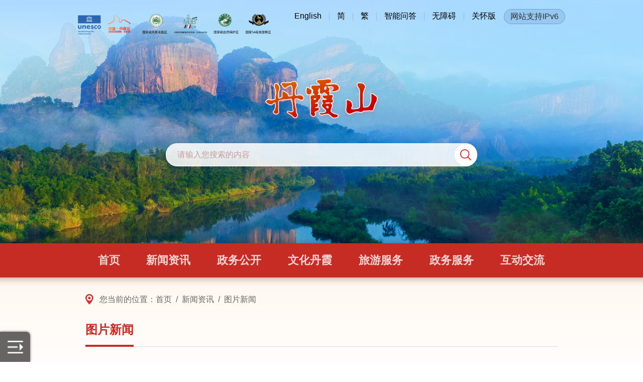

--- FILE ---
content_type: text/html; charset=utf-8
request_url: http://dxs.sg.gov.cn/fzlm/tpxw/index.html
body_size: 5822
content:
<!doctype html>
<html>

<head>
  <meta charset="utf-8">
  <meta http-equiv="X-UA-Compatible" content="IE=edge,chrome=1" />
  <meta name="viewport" content="width=device-width, initial-scale=1.0, maximum-scale=1.0, user-scalable=0">
  <title>图片新闻 - 丹霞山风景名胜区官方网站</title>
  <meta name="SiteName" content="丹霞山风景名胜区官方网站">
<meta name="SiteDomain" content="dxs.sg.gov.cn">
<meta name="SiteIDCode" content="4402000002">
<meta name="ColumnName" content="图片新闻">
<meta name="ColumnDescription" content="图片新闻栏目发布丹霞山的政务活动、重大事件，提供图片报道。">
<meta name="ColumnKeywords" content="图片新闻">
<meta name="ColumnType" content="工作动态">
<meta name="Keywords" content="" />
<meta name="description" content="" />
<script>window.NFCMS_SITE_ID=751034;window.NFCMS_PUB_TYPE="cat";window.NFCMS_CAT_ID="1156";</script><script src="//statistics.gd.gov.cn/scripts/s.js?t=1768896939" async></script>
  <link rel="stylesheet" type="text/css" href="/libs/base.css" />
  <link rel="stylesheet" type="text/css" href="/libs/hover.css" />
  <link rel="stylesheet" type="text/css" href="/2024/css/common.css" />
  <link rel="stylesheet" type="text/css" href="/2024/css/header.css" />
  <link rel="stylesheet" type="text/css" href="/2024/css/footer.css" />
  <link rel="stylesheet" type="text/css" href="/2024/css/list.css" />
  <script type="text/javascript" src="/libs/jquery.min.js"></script>
  <script type="text/javascript" src="/2024/js/sidebar.js"></script>
  <script>
    var channelId = "1156",
      parentId = "1106",
      channelName = "图片新闻";
  </script>
</head>

<body>
  <!--header Start-->
  <meta charset="utf-8">
<script type="text/javascript" src="/libs/jquery.SuperSlide.js"></script>
<div class="header-wrap">
  <div class="header-ban">
    <div class="header-ban-bd">
      <ul>
        <li style="background-image: url(/2024/images/header_ban1.png);"></li>
        <li style="background-image: url(/2024/images/header_ban2.png);"></li>
        <li style="background-image: url(/2024/images/header_ban3.png);"></li>
      </ul>
    </div>
  </div>
  <div class="header-main">
    <div class="header">
      <div class="container">
        <div class="header-toolbar">
          <ul>
            <li class="en"><a target="_blank" href="/en">English</a></li>
            <li class="jft split"><a href="javascript:ClickObject1();">简</a></li>
            <li class="jft split"><a href="javascript:ClickObject2();">繁</a></li>
            <li class="znwd split"><a target="_blank" href="/znjqr">智能问答</a></li>
            <li class="wza split"><a href="javascript:void(0)" onclick="aria.start()">无障碍</a></li>
            <li class="ghb split"><a href="javascript:void(0)" onclick="aria.oldFixedStart()">关怀版</a></li>
            <li class="ipv6"><span>网站支持IPv6</span></li>
          </ul>
        </div>
        <div class="header-tag"><img src="/2024/images/header_pic.png" alt=""></div>
        <div class="header-logo">
          <img src="/2024/images/logo.png" alt="">
        </div>
        <div class="header-search">
          <form id="searchForm" name="searchForm" action="http://search.gd.gov.cn/search/local_msg/751034"
            target="_blank">
            <input type='hidden' id='channelid' name='channelid' value='279785' />
            <input type="hidden" name="searchword" />
            <input type="hidden" name="c" value="index">
            <input type="hidden" name="a" value="local">
            <input type="text" class="header-search-txt" id="header-search-txt" name="keywords" placeholder="请输入您搜索的内容"
              value="">
            <input type="button" class="header-search-btn" id="header-search-btn" value="" onclick="headerSearch()">
          </form>
        </div>
      </div>
    </div>
    <div class="mainnav">
      <div class="container">
        <!-- <ul class="clearfix">
          <li class="nav1"><a href="/2024/index.html"><span>首页</span></a></li>
          <li class="nav2"><a href="/2024/xwzx.html"><span>新闻资讯</span></a></li>
          <li class="nav3"><a href="/2024/zwgk.html"><span>政务公开</span></a></li>
          <li class="nav4"><a href="/2024/whdx.html"><span>文化丹霞</span></a></li>
          <li class="nav5"><a href="/2024/lyfw.html"><span>旅游服务</span></a></li>
          <li class="nav6"><a target="_blank"
              href="http://www.gdzwfw.gov.cn/portal/index?region=440200"><span>政务服务</span></a></li>
          <li class="nav7"><a href="/2024/hdjl.html"><span>互动交流</span></a></li>
        </ul> -->

        <ul class="clearfix">
          <li class="nav1"><a href="/"><span>首页</span></a></li>
          <li class="nav2">
                          <a href="http://dxs.sg.gov.cn/xwzx/index.html"><span>新闻资讯</span></a>
                      </li>
          <li class="nav3">
                          <a href="http://dxs.sg.gov.cn/zwgk/index.html"><span>政务公开</span></a>
                      </li>
          <li class="nav4">
                          <a href="http://dxs.sg.gov.cn/lyfw/jqjs/dxwh/index.html"><span>文化丹霞</span></a>
                      </li>
          <li class="nav5">
                          <a href="http://dxs.sg.gov.cn/lyfw/index.html"><span>旅游服务</span></a>
                      </li>
          <li class="nav6"><a target="_blank"
              href="http://www.gdzwfw.gov.cn/portal/index?region=440200"><span>政务服务</span></a></li>
          <li class="nav7">
                          <a href="http://dxs.sg.gov.cn/hdjl/index.html"><span>互动交流</span></a>
                      </li>
        </ul>

      </div>
    </div>
  </div>
</div>
<script type="text/javascript" src="/libs/jzf.js"></script>
<script type="text/javascript" src="/2024/js/header.js"></script>
<script defer async type="text/javascript" src="//gov.govwza.cn/dist/aria.js?appid=c384b5d16691fcfce3aa64f634271ebc"
  charset="utf-8"></script>
  <!--header End-->

  <div class="wrap-bg">
    <!-- crumb -->
    <div class="crumb">
      <div class="container">
        <h2>
          您当前的位置：<a href="http://dxs.sg.gov.cn/">首页</a>&nbsp; / &nbsp;<a href="http://dxs.sg.gov.cn/xwzx/">新闻资讯</a>&nbsp; / &nbsp;<a href="http://dxs.sg.gov.cn/fzlm/tpxw/">图片新闻</a>
        </h2>
      </div>
    </div>
    <!-- crumb End -->
    <div class="container pos-r">
      <div class="padding">
        <div class="over-hide clearfix">
          <div class="sidebar m-sidebar">
            <div class="inbox">
              <div class="parentname">
                <span id="sidetitle">网站栏目</span>
              </div>
              <ul class="sidenav transition clearfix" id="sideMenu">
                              </ul>
            </div>
            <!-- 展开侧边导航按钮 -->
            <div class="m-sidebar-icon"></div>
            <div class="m-sidebar-mark"></div>
            <!-- 展开侧边导航按钮 End -->
          </div>
          <div class="maincontent">
            <div class="inbox">
              <!-- pagetitle -->
              <div class="pagetitle clearfix mb25">
                <h2><span>图片新闻</span></h2>
              </div>
              <!-- pagetitle End -->
              <!-- list -->
              <div class="page-infolist">
                <div class="infolist ymd res split5n">
                  <ul>
                                          <li>
                        <a href="http://dxs.sg.gov.cn/fzlm/tpxw/content/post_2812195.html" target="_blank" title="丹霞山特色景观天气专报(2026.1.16-2026.1.22)">
                          丹霞山特色景观天气专报(2026.1.16-2026.1.22)</a>
                        <span class="time">2026-01-15</span>
                      </li>
                                          <li>
                        <a href="http://dxs.sg.gov.cn/fzlm/tpxw/content/post_2808544.html" target="_blank" title="《跟着韩愈游丹霞》微视频上榜广东消费新场景案例">
                          《跟着韩愈游丹霞》微视频上榜广东消费新场景案例</a>
                        <span class="time">2026-01-09</span>
                      </li>
                                          <li>
                        <a href="http://dxs.sg.gov.cn/fzlm/tpxw/content/post_2808522.html" target="_blank" title="“大美丹霞山我来拍”第一季度评选结果">
                          “大美丹霞山我来拍”第一季度评选结果</a>
                        <span class="time">2026-01-09</span>
                      </li>
                                          <li>
                        <a href="http://dxs.sg.gov.cn/fzlm/tpxw/content/post_2808069.html" target="_blank" title="丹霞山连续发现三个新物种">
                          丹霞山连续发现三个新物种</a>
                        <span class="time">2026-01-07</span>
                      </li>
                                          <li>
                        <a href="http://dxs.sg.gov.cn/fzlm/tpxw/content/post_2804302.html" target="_blank" title="丹霞山推动丹霞地貌保护与旅游发展联盟成立">
                          丹霞山推动丹霞地貌保护与旅游发展联盟成立</a>
                        <span class="time">2025-12-23</span>
                      </li>
                                          <li>
                        <a href="http://dxs.sg.gov.cn/fzlm/tpxw/content/post_2801407.html" target="_blank" title="《中国的红石公园：丹霞山》英文专著全球首发">
                          《中国的红石公园：丹霞山》英文专著全球首发</a>
                        <span class="time">2025-12-11</span>
                      </li>
                                          <li>
                        <a href="https://h.xinhuaxmt.com/vh512/share/12848004?docid=12848004&amp;newstype=1001&amp;d=13501f8&amp;channel=weixin" target="_blank" title="中共中央政治局召开会议 中共中央总书记习近平主持会议">
                          中共中央政治局召开会议 中共中央总书记习近平主持会议</a>
                        <span class="time">2025-11-28</span>
                      </li>
                                          <li>
                        <a href="http://dxs.sg.gov.cn/fzlm/tpxw/content/post_2796374.html" target="_blank" title="第十八届穿越丹霞山50公里徒步赛成功举办">
                          第十八届穿越丹霞山50公里徒步赛成功举办</a>
                        <span class="time">2025-11-18</span>
                      </li>
                                          <li>
                        <a href="http://dxs.sg.gov.cn/fzlm/tpxw/content/post_2796356.html" target="_blank" title="环丹霞山自行车赛圆满落幕，山水画卷间演绎运动激情">
                          环丹霞山自行车赛圆满落幕，山水画卷间演绎运动激情</a>
                        <span class="time">2025-11-18</span>
                      </li>
                                          <li>
                        <a href="http://dxs.sg.gov.cn/fzlm/tpxw/content/post_2795099.html" target="_blank" title="丹霞山荣获“世界旅游名山”称号">
                          丹霞山荣获“世界旅游名山”称号</a>
                        <span class="time">2025-11-12</span>
                      </li>
                                          <li>
                        <a href="http://dxs.sg.gov.cn/fzlm/tpxw/content/post_2794206.html" target="_blank" title="齐聚丹霞共绘“大美丹霞我来拍”画卷">
                          齐聚丹霞共绘“大美丹霞我来拍”画卷</a>
                        <span class="time">2025-11-07</span>
                      </li>
                                          <li>
                        <a href="http://dxs.sg.gov.cn/fzlm/tpxw/content/post_2793704.html" target="_blank" title="丹霞山特色景观天气专报(2025.11.7-2025.11.13)">
                          丹霞山特色景观天气专报(2025.11.7-2025.11.13)</a>
                        <span class="time">2025-11-06</span>
                      </li>
                                          <li>
                        <a href="http://dxs.sg.gov.cn/fzlm/tpxw/content/post_2793047.html" target="_blank" title="丹霞山特色景观天气专报(2025.10.31-2025.11.6)">
                          丹霞山特色景观天气专报(2025.10.31-2025.11.6)</a>
                        <span class="time">2025-10-30</span>
                      </li>
                                          <li>
                        <a href="http://dxs.sg.gov.cn/fzlm/tpxw/content/post_2788662.html" target="_blank" title="丹霞山参加中国丹霞世界自然遗产专业保护委员会第十五次工作会议">
                          丹霞山参加中国丹霞世界自然遗产专业保护委员会第十五次工作会议</a>
                        <span class="time">2025-10-17</span>
                      </li>
                                          <li>
                        <a href="http://dxs.sg.gov.cn/fzlm/tpxw/content/post_2785309.html" target="_blank" title="丹霞山参加第五届世界生物圈保护区大会 分享生态教育驱动保育实践案例">
                          丹霞山参加第五届世界生物圈保护区大会 分享生态教育驱动保育实践案例</a>
                        <span class="time">2025-09-30</span>
                      </li>
                                      </ul>
                </div>
              </div>
              <!-- list End -->

              <!--page Start-->
              <div class="pages mb40">
                                  <a class="first" href="http://dxs.sg.gov.cn/fzlm/tpxw/index.html">
                    第一页
                  </a>
                                  <a class="current" href="http://dxs.sg.gov.cn/fzlm/tpxw/index.html">
                    1
                  </a>
                                  <a class="normal" href="http://dxs.sg.gov.cn/fzlm/tpxw/index_2.html">
                    2
                  </a>
                                  <a class="normal" href="http://dxs.sg.gov.cn/fzlm/tpxw/index_3.html">
                    3
                  </a>
                                  <a class="normal" href="http://dxs.sg.gov.cn/fzlm/tpxw/index_4.html">
                    4
                  </a>
                                  <a class="normal" href="http://dxs.sg.gov.cn/fzlm/tpxw/index_5.html">
                    5
                  </a>
                                  <a class="next" href="http://dxs.sg.gov.cn/fzlm/tpxw/index_2.html">
                    下一页
                  </a>
                                  <a class="last" href="http://dxs.sg.gov.cn/fzlm/tpxw/index_15.html">
                    最后一页
                  </a>
                              </div>
              <!--page end-->
            </div>
          </div>
        </div>
      </div>
      
      <!-- 归档 S -->
<!-- 归档 E -->

    </div>
  </div>


  <!--footer start-->
  <meta charset="utf-8">
<div class="footer">
  <div class="container">
    <div class="footer-links">
      <div class="hd">
        <ul class="clearfix">
          <li class="has"><a>中央、省政府部门</a></li>
          <li class="has"><a>县市区政府网站</a></li>
          <li class="has"><a>市直部门网站</a></li>
        </ul>
      </div>
      <div class="bd">
        <!-- 中央、省政府部门 S -->
        <ul class="clearfix" style="display: none;">
                      <li><a href="http://lyj.gd.gov.cn/" target="_blank">广东省林业局</a></li>
                      <li><a href="http://whly.gd.gov.cn/" target="_blank">广东省文化和旅游厅</a></li>
                      <li><a href="http://nr.gd.gov.cn/" target="_blank">广东省自然资源厅</a></li>
                      <li><a href="http://gdee.gd.gov.cn/" target="_blank">广东省生态环保厅</a></li>
                      <li><a href="http://zfcxjst.gd.gov.cn/" target="_blank">广东省住房和城乡建设厅</a></li>
                      <li><a href="http://czt.gd.gov.cn/" target="_blank">广东省财政厅</a></li>
                      <li><a href="http://www.gd.gov.cn/" target="_blank">广东省人民政府</a></li>
                      <li><a href="https://www.mct.gov.cn/" target="_blank">中华人民共和国文化和旅游部</a></li>
                      <li><a href="http://www.mnr.gov.cn/" target="_blank">中华人民共和国自然资源部</a></li>
                      <li><a href="http://www.mee.gov.cn/" target="_blank">中华人民共和国生态环境部</a></li>
                      <li><a href="http://www.mohurd.gov.cn/" target="_blank">中华人民共和国住房和城乡建设部</a></li>
                      <li><a href="http://www.gov.cn/" target="_blank">中华人民共和国中央人民政府</a></li>
                  </ul>
        <!-- 中央、省政府部门 E -->
        <!-- 县市区政府网站 S -->
        <ul class="clearfix" style="display: none;">
                      <li><a href="http://www.wengyuan.gov.cn" target="_blank">翁源县人民政府公众信息网</a></li>
                      <li><a href="http://www.xinfeng.gov.cn" target="_blank">新丰县人民政府公众信息网</a></li>
                      <li><a href="http://www.ruyuan.gov.cn/" target="_blank">乳源瑶族自治县公众信息网</a></li>
                      <li><a href="http://www.qujiang.gov.cn/" target="_blank">韶关市曲江区人民政府公众信息网</a></li>
                      <li><a href="http://www.sgwjq.gov.cn/" target="_blank">韶关市武江区人民政府公众信息网</a></li>
                      <li><a href="http://www.sgzj.gov.cn/" target="_blank">韶关市浈江区人民政府公众信息网</a></li>
                      <li><a href="http://www.lechang.gov.cn/" target="_blank">乐昌市人民政府公众信息网</a></li>
                      <li><a href="http://www.gdnx.gov.cn" target="_blank">南雄市人民政府公众信息网</a></li>
                      <li><a href="http://www.gdsx.gov.cn/" target="_blank">始兴县人民政府公众信息网</a></li>
                      <li><a href="http://www.sgrh.gov.cn/" target="_blank">仁化县人民政府公众信息网</a></li>
                      <li><a href="https://www.sg.gov.cn/" target="_blank">韶关市人民政府</a></li>
                  </ul>
        <!-- 县市区政府网站 E -->
        <!-- 市直部门网站 S -->
        <ul class="clearfix">
                      <li><a href="https://www.sg.gov.cn/bmpdlm/sgszwfwsjglj/index.html" target="_blank">韶关市政务服务数据管理局</a></li>
                      <li><a href="https://www.sg.gov.cn/tyjrswj/gkmlpt/index" target="_blank">韶关市退役军人事务局</a></li>
                      <li><a href="https://www.sg.gov.cn/sggyzcj/gkmlpt/index" target="_blank">韶关市人民政府国有资产监督管理委员会</a></li>
                      <li><a href="http://jy.sg.gov.cn/" target="_blank">韶关市教育局</a></li>
                      <li><a href="http://tzb.sg.gov.cn/" target="_blank">中共韶关市委统一战线工作部</a></li>
                      <li><a href="https://www.sg.gov.cn/bmpdlm/pasg/jwyw/" target="_blank">韶关市公安局</a></li>
                      <li><a href="https://www.sg.gov.cn/bmpdlm/mzj/" target="_blank">韶关市民政局</a></li>
                      <li><a href="https://www.sg.gov.cn/bmpdlm/czj/jwyw/" target="_blank">韶关市财政局</a></li>
                      <li><a href="https://www.sg.gov.cn/bmpdlm/sgsscjdglj/" target="_blank">韶关市市场监督管理局</a></li>
                      <li><a href="https://www.sg.gov.cn/bmpdlm/yjglj/tzgg/" target="_blank">韶关市应急管理局</a></li>
                      <li><a href="https://www.sg.gov.cn/bmpdlm/whgdlvtyjj/index.html" target="_blank">韶关市文化广电旅游体育局</a></li>
                      <li><a href="http://rsj.sg.gov.cn" target="_blank">韶关市人力资源和社会保障局</a></li>
                      <li><a href="http://www.sg.gov.cn/bmpdlm/sgssjj/sjdt/" target="_blank">韶关市审计局</a></li>
                      <li><a href="https://www.sg.gov.cn/lyj/lyyw/index.html" target="_blank">韶关市林业局</a></li>
                      <li><a href="https://www.sg.gov.cn/bmpdlm/fgw/index.html" target="_blank">韶关市发展和改革局</a></li>
                      <li><a href="https://www.sg.gov.cn/bmpdlm/gyhxxhj/" target="_blank">韶关市工业和信息化局</a></li>
                      <li><a href="https://www.sg.gov.cn/bmpdlm/kjj/" target="_blank">韶关市科技局</a></li>
                      <li><a href="https://www.sg.gov.cn/bmpdlm/wsjkj/index.html" target="_blank">韶关市卫生健康局</a></li>
                      <li><a href="https://www.sg.gov.cn/bmpdlm/zrzyj/" target="_blank">韶关市自然资源局</a></li>
                      <li><a href="https://www.sg.gov.cn/bmpdlm/swj/" target="_blank">韶关市商务局</a></li>
                      <li><a href="http://www.sg.gov.cn/bmpdlm/sgsjtysj/tzgg/" target="_blank">韶关市交通运输局</a></li>
                      <li><a href="https://www.sg.gov.cn/bmpdlm/nyncj/" target="_blank">韶关市农业农村局</a></li>
                  </ul>
        <!-- 市直部门网站 E -->
      </div>
    </div>

    <div class="footer-main">
      <div class="footer-txt">
        <div class="footer-nav">
          <a href="http://dxs.sg.gov.cn/fzlm/wzdt/index.html">地图导航</a>          <span class='split'>|</span>
          <a href="http://dxs.sg.gov.cn/fzlm/lxwm/index.html">联系我们</a>        </div>
        <div class="footer-copyright">
          <span>主办单位：韶关市丹霞山管理委员会</span><span>地址:广东省韶关市丹霞山风景名胜区</span><br>
          <span>联系电话：0751-6291683</span><span>24小时旅游服务电话：0751-6296988</span><span>景区票务咨询：0751-6291630</span><br>
          <span>网站标识码：4402000002</span>
          <span><a target="_blank" href="https://beian.miit.gov.cn/">粤ICP备05055572号-3</a></span>
          <span class="beian"><a target="_blank"
              href="http://www.beian.gov.cn/portal/registerSystemInfo?recordcode=44020402000152"><img
                src="/2024/images/beian.png">粤公网安备 44020402000152号</a></span>
        </div>
      </div>
      <div class="footer-ewm">
        <img src="/2024/images/footer_ewm.jpg">
      </div>
      <div class="footer-wzbs">
        <span id="_ideConac"><a href="https://bszs.conac.cn/sitename?method=show&id=1173A886D6EE3021E053022819AC3B70"
            target="_blank"><img id="imgConac" vspace="0" hspace="0" border="0" src="/2024/images/footer_blue.png"
              data-bd-imgshare-binded="1"></a></span>
        <script id="_jiucuo_" sitecode="4402000002" src="https://zfwzgl.www.gov.cn/exposure/jiucuo.js"></script>
        <span id="_span_wzafw">
         <a href="http://wza.isc.org.cn/rzpt/bsgl/dt/20250924/4212.html" target="_blank">
              <img src="/2024/images/footer_wzafw.png">
          </a>
        </span>
      </div>
    </div>
  </div>
</div>
<!--访问量统计start-->
<div style="display:none;">
  <script>window.NFCMS_SITE_ID=751034;window.NFCMS_PUB_TYPE="page";window.NFCMS_PAGE_ID="728";</script><script src="//statistics.gd.gov.cn/scripts/s.js?t=1767963352" async></script>
    <script src="http://s9.cnzz.com/stat.php?id=1255569474&web_id=1255569474&show=pic" type="text/javascript"
      language="JavaScript"></script>
</div>
<!--访问量统计end-->
<script type="text/javascript" src="/2024/js/footer.js"></script>
  <!--footer end-->

  <script type="text/javascript" src="/2024/js/common.js"></script>
</body>

</html>

--- FILE ---
content_type: text/css
request_url: http://dxs.sg.gov.cn/libs/base.css
body_size: 3617
content:
@charset "utf-8";
body {
  color: #333333;
  font-size: 16px;
  font-family: Microsoft YaHei, Simsun, SimHei, Arial;
  -webkit-text-size-adjust: none;
  min-width: 320px;
}
body,
div,
ul,
ol,
ul,
li,
ol,
dl,
dd,
dt,
form,
span,
p,
textarea {
  margin: 0;
  padding: 0;
  list-style: none;
}
address,
caption,
cite,
code,
dfn,
th,
var {
  font-style: normal;
  font-weight: normal;
}
h1,
h2,
h3,
h4,
h5,
h6 {
  margin: 0;
  padding: 0;
}
input {
  padding-top: 0;
  padding-bottom: 0;
}
input::-moz-focus-inner {
  border: none;
  padding: 0;
}
select,
input {
  vertical-align: middle;
}
select,
input,
textarea {
  margin: 0;
}
input[type="text"],
input[type="password"],
textarea {
  outline-style: none;
  -webkit-appearance: none;
}
button,
input,
select,
textarea {
  font-family: inherit;
}
textarea {
  resize: none;
}
table {
  border-collapse: collapse;
  border-spacing: 0;
}
th,
td {
  padding: 0;
}
img,
a img {
  border: 0;
  margin: 0;
  padding: 0;
}
img {
  border: none;
  border: 0;
  max-width: 100%;
}
a {
  outline-style: none;
  color: #000;
  text-decoration: none;
}
a:hover {
  text-decoration: none;
}
a:focus {
  outline: none;
  -moz-outline: none;
}
input:focus,
textarea:focus {
  outline: none;
}

.fl {
  float: left;
}
.fr {
  float: right;
}
.clear {
  clear: both;
}
.clearfix {
  *zoom: 1;
}
.clearfix:before,
.clearfix:after {
  display: table;
  line-height: 0;
  content: "";
}
.clearfix:after {
  clear: both;
}
.pos-r {
  position: relative;
}
.pos-a {
  position: absolute;
}
.block {
  display: block;
}
.none {
  display: none;
}
.over-hide {
  overflow: hidden;
}

/*边距*/
.mt10 {
  margin-top: 10px;
}
.mt15 {
  margin-top: 15px;
}
.mt20 {
  margin-top: 20px;
}
.mt30 {
  margin-top: 30px;
}
.mt40 {
  margin-top: 40px;
}
.mt50 {
  margin-top: 50px;
}
.mt100 {
  margin-top: 100px;
}
.mb10 {
  margin-bottom: 10px;
}
.mb15 {
  margin-bottom: 15px;
}
.mb20 {
  margin-bottom: 20px;
}
.mb25 {
  margin-bottom: 25px;
}
.mb30 {
  margin-bottom: 30px;
}
.mb40 {
  margin-bottom: 40px;
}
.mb50 {
  margin-bottom: 50px;
}
.mb60 {
  margin-bottom: 60px;
}
.mb80{margin-bottom: 80px;}
.mb100 {
  margin-bottom: 100px;
}
.ml5 {
  margin-left: 5px;
}
.ml10 {
  margin-left: 10px;
}
.ml15 {
  margin-left: 15px;
}
.ml20 {
  margin-left: 20px;
}
.ml30 {
  margin-left: 30px;
}
.ml50 {
  margin-left: 50px;
}
.ml100 {
  margin-left: 100px;
}
.mr5 {
  margin-right: 5px;
}
.mr10 {
  margin-right: 10px;
}
.mr15 {
  margin-right: 15px;
}
.mr20 {
  margin-right: 20px;
}
.mr30 {
  margin-right: 30px;
}
.mr50 {
  margin-right: 50px;
}
.mr100 {
  margin-right: 100px;
}
.p10 {
  padding: 10px;
}
.p15 {
  padding: 15px;
}
.p30 {
  padding: 30px;
}
.pt5 {
  padding-top: 5px;
}
.pt10 {
  padding-top: 10px;
}
.pt15 {
  padding-top: 15px;
}
.pt20 {
  padding-top: 20px;
}
.pt30 {
  padding-top: 30px;
}
.pt40 {
  padding-top: 40px;
}
.pt50 {
  padding-top: 50px;
}
.pt60 {
  padding-top: 60px;
}
.pt70 {
  padding-top: 70px;
}
.pt80 {
  padding-top: 80px;
}
.pb5 {
  padding-bottom: 5px;
}
.pb10 {
  padding-bottom: 10px;
}
.pb15 {
  padding-bottom: 15px;
}
.pb20 {
  padding-bottom: 20px;
}
.pb30 {
  padding-bottom: 30px;
}
.pb40 {
  padding-bottom: 40px;
}
.pb50 {
  padding-bottom: 50px;
}
.pb60 {
  padding-bottom: 60px;
}
.pb100 {
  padding-bottom: 100px;
}
.pl5 {
  padding-left: 5px;
}
.pl10 {
  padding-left: 10px;
}
.pl15 {
  padding-left: 15px;
}
.pl20 {
  padding-left: 20px;
}
.pl30 {
  padding-left: 30px;
}
.pl50 {
  padding-left: 50px;
}
.pl100 {
  padding-left: 100px;
}
.pr5 {
  padding-right: 5px;
}
.pr10 {
  padding-right: 10px;
}
.pr15 {
  padding-right: 15px;
}
.pr20 {
  padding-right: 20px;
}
.pr30 {
  padding-right: 30px;
}
.pr50 {
  padding-right: 50px;
}
.pr100 {
  padding-right: 100px;
}
.pad40{padding: 40px;}
@media (max-width: 992px) {
  .pad40-sm{padding: 20px;}
  .pad30-sm{padding: 30px;}
  .pad20-sm{padding: 20px;}
}
@media (max-width: 768px) {
  .pad40-xs{padding: 40px;}
  .pad30-xs{padding: 30px;}
  .pad20-xs{padding: 20px;}
}


/* grid 栅格布局 */
.container:before,
.container:after,
.container-fluid:before,
.container-fluid:after,
.row:before,
.row:after {
  display: table;
  content: " ";
}

.container:after,
.container-fluid:after,
.row:after {
  clear: both;
}

.container {
  margin-right: auto;
  margin-left: auto;
  -webkit-box-sizing: border-box;
  -moz-box-sizing: border-box;
  box-sizing: border-box;
}

body.nores {
  min-width: 1440px;
}

.container {
  width: 1440px;
}

.container.container-width1200 {
  width: 1200px;
}
.container.container-width1400 {
  width: 1400px;
}

@media (max-width: 1500px) {
  /* body.nores {
    min-width: 1280px;
  } */
  body:not(.nores) .container {
    width: 1200px !important;
  }
}

@media (max-width: 1280px) {
  body:not(.nores) .container {
    width: 970px !important;
  }
  body:not(.nores) .container {
    padding-right: 15px;
    padding-left: 15px;
  }
}

@media (max-width: 992px) {
  body:not(.nores) .container {
    width: 750px !important;
  }
}

@media (max-width: 768px) {
  body:not(.nores) .container {
    width: auto !important;
  }
}

.container-fluid {
  padding-right: 15px;
  padding-left: 15px;
  margin-right: auto;
  margin-left: auto;
}
.row {
  margin-right: -15px;
  margin-left: -15px;
}

.row > [class*="col-"] {
  position: relative;
  min-height: 1px;
  padding-right: 15px;
  padding-left: 15px;
  -webkit-box-sizing: border-box;
  -moz-box-sizing: border-box;
  box-sizing: border-box;
}

.row-space0 {
  margin-right: 0;
  margin-left: 0;
}
.row-space0 > [class*="col-"] {
  padding-right: 0;
  padding-left: 0;
}

.row-space60 {
  margin-right: -30px;
  margin-left: -30px;
}
.row-space60 > [class*="col-"] {
  padding-right: 30px;
  padding-left: 30px;
}
.row-space50 {
  margin-right: -25px;
  margin-left: -25px;
}
.row-space50 > [class*="col-"] {
  padding-right: 25px;
  padding-left: 25px;
}
.row-space40 {
  margin-right: -20px;
  margin-left: -20px;
}
.row-space40 > [class*="col-"] {
  padding-right: 20px;
  padding-left: 20px;
}
.row-space20 {
  margin-right: -10px;
  margin-left: -10px;
}
.row-space20 > [class*="col-"] {
  padding-right: 10px;
  padding-left: 10px;
}

.row > [class*="col-lg-"],
.row > [class*="col-md-"],
.row > [class*="col-sm-"],
.row > [class*="col-xs-"] {
  float: left;
}
.col-lg-12,
.col-md-12,
.col-sm-12,
.col-xs-12 {
  width: 100%;
}
.col-lg-11,
.col-md-11,
.col-sm-11,
.col-xs-11 {
  width: 91.66666667%;
}
.col-lg-10,
.col-md-10,
.col-sm-10,
.col-xs-10 {
  width: 83.33333333%;
}
.col-lg-9,
.col-md-9,
.col-sm-9,
.col-xs-9 {
  width: 75%;
}
.col-lg-8,
.col-md-8,
.col-sm-8,
.col-xs-8 {
 width: 66.66666667%; 
}
.col-lg-7,
.col-md-7,
.col-sm-7,
.col-xs-7 {
  width: 58.33333333%;
}
.col-lg-6,
.col-md-6,
.col-sm-6,
.col-xs-6 {
  width: 50%;
}
.col-lg-5,
.col-md-5,
.col-sm-5,
.col-xs-5 {
  width: 41.66666667%;
}
.col-lg-4,
.col-md-4,
.col-sm-4,
.col-xs-4 {
  width: 33.33333333%;
}
.col-lg-3,
.col-md-3,
.col-sm-3,
.col-xs-3 {
  width: 25%;
}
.col-lg-2,
.col-md-2,
.col-sm-2,
.col-xs-2 {
  width: 16.66666667%;
}
.col-lg-1,
.col-md-1,
.col-sm-1,
.col-xs-1 {
  width: 8.33333333%;
}
.col-lg-pull-12,
.col-md-pull-12,
.col-sm-pull-12,
.col-xs-pull-12 {
  right: 100%;
}
.col-lg-pull-11,
.col-md-pull-11,
.col-sm-pull-11,
.col-xs-pull-11 {
  right: 91.66666667%;
}
.col-lg-pull-10,
.col-md-pull-10,
.col-sm-pull-10,
.col-xs-pull-10 {
  right: 83.33333333%;
}
.col-lg-pull-9,
.col-md-pull-9,
.col-sm-pull-9,
.col-xs-pull-9 {
  right: 75%;
}
.col-lg-pull-8,
.col-md-pull-8,
.col-sm-pull-8,
.col-xs-pull-8 {
  right: 66.66666667%;
}
.col-lg-pull-7,
.col-md-pull-7,
.col-sm-pull-7,
.col-xs-pull-7 {
  right: 58.33333333%;
}
.col-lg-pull-6,
.col-md-pull-6,
.col-sm-pull-6,
.col-xs-pull-6 {
  right: 50%;
}
.col-lg-pull-5,
.col-md-pull-5,
.col-sm-pull-5,
.col-xs-pull-5 {
  right: 41.66666667%;
}
.col-lg-pull-4,
.col-md-pull-4,
.col-sm-pull-4,
.col-xs-pull-4 {
  right: 33.33333333%;
}
.col-lg-pull-3,
.col-md-pull-3,
.col-sm-pull-3,
.col-xs-pull-3 {
  right: 25%;
}
.col-lg-pull-2,
.col-md-pull-2,
.col-sm-pull-2,
.col-xs-pull-2 {
  right: 16.66666667%;
}
.col-lg-pull-1,
.col-md-pull-1,
.col-sm-pull-1,
.col-xs-pull-1 {
  right: 8.33333333%;
}
.col-lg-pull-0,
.col-md-pull-0,
.col-sm-pull-0,
.col-xs-pull-0 {
  right: auto;
}
.col-lg-push-12,
.col-md-push-12,
.col-sm-push-12,
.col-xs-push-12 {
  left: 100%;
}
.col-lg-push-11,
.col-md-push-11,
.col-sm-push-11,
.col-xs-push-11 {
  left: 91.66666667%;
}
.col-lg-push-10,
.col-md-push-10,
.col-sm-push-10,
.col-xs-push-10 {
  left: 83.33333333%;
}
.col-lg-push-9,
.col-md-push-9,
.col-sm-push-9,
.col-xs-push-9 {
  left: 75%;
}
.col-lg-push-8,
.col-md-push-8,
.col-sm-push-8,
.col-xs-push-8 {
  left: 66.66666667%;
}
.col-lg-push-7,
.col-md-push-7,
.col-sm-push-7,
.col-xs-push-7 {
  left: 58.33333333%;
}
.col-lg-push-6,
.col-md-push-6,
.col-sm-push-6,
.col-xs-push-6 {
  left: 50%;
}
.col-lg-push-5,
.col-md-push-5,
.col-sm-push-5,
.col-xs-push-5 {
  left: 41.66666667%;
}
.col-lg-push-4,
.col-md-push-4,
.col-sm-push-4,
.col-xs-push-4 {
  left: 33.33333333%;
}
.col-lg-push-3,
.col-md-push-3,
.col-sm-push-3,
.col-xs-push-3 {
  left: 25%;
}
.col-lg-push-2,
.col-md-push-2,
.col-sm-push-2,
.col-xs-push-2 {
  left: 16.66666667%;
}
.col-lg-push-1,
.col-md-push-1,
.col-sm-push-1,
.col-xs-push-1 {
  left: 8.33333333%;
}
.col-lg-push-0,
.col-md-push-0,
.col-sm-push-0,
.col-xs-push-0 {
  left: auto;
}

@media (max-width: 1280px) {
  body:not(.nores) .row > [class*="col-lg-"] {
    float: none;
    width: auto !important;
  }
  body:not(.nores) .row > [class*="col-lg-push"] {
    left: auto;
  }
  body:not(.nores) .row > [class*="col-lg-pull"] {
    right: auto;
  }
  body:not(.nores) .row > [class*="col-lg-offset"] {
    margin-left: 0%;
  }

  body:not(.nores) .row:not(.row-space0) {
    margin-right: -10px;
    margin-left: -10px;
  }

  body:not(.nores) .row:not(.row-space0) > [class*="col-"] {
    padding-right: 10px;
    padding-left: 10px;
  }
}
@media (max-width: 992px) {
  body:not(.nores) .row > [class*="col-md-"] {
    float: none;
    width: auto !important;
  }
  body:not(.nores) .row > [class*="col-md-push"] {
    left: auto;
  }
  body:not(.nores) .row > [class*="col-md-pull"] {
    right: auto;
  }
  body:not(.nores) .row > [class*="col-md-offset"] {
    margin-left: 0%;
  }
}
@media (max-width: 768px) {
  body:not(.nores) .row > [class*="col-sm-"] {
    float: none;
    width: auto !important;
  }
  body:not(.nores) .row > [class*="col-sm-push"] {
    left: auto;
  }
  body:not(.nores) .row > [class*="col-sm-pull"] {
    right: auto;
  }
  body:not(.nores) .row > [class*="col-sm-offset"] {
    margin-left: 0%;
  }
}





/* 等分列 */
[class*="cols-"] > *{float: left; width: 100%;}
.cols-2 > *{width: 50%;}
.cols-3 > *{width: 33.33333%;}
.cols-4 > *{width: 25%;}
.cols-5 > *{width: 20%;}
.cols-6 > *{width: 16.66667%;}
.cols-7 > *{width: 14.2857%;}
.cols-8 > *{width: 12.5%;}
@media (max-width:1280px) {
  .cols-md-1 > *{width: 100%;}
  .cols-md-2 > *{width: 50%;}
  .cols-md-3 > *{width: 33.33333%;}
  .cols-md-4 > *{width: 25%;}
  .cols-md-5 > *{width: 20%;}
  .cols-md-6 > *{width: 16.66667%;}
  .cols-md-7 > *{width: 14.2857%;}
  .cols-md-8 > *{width: 12.5%;}
}
@media (max-width:992px) {
  .cols-sm-1 > *{width: 100%;}
  .cols-sm-2 > *{width: 50%;}
  .cols-sm-3 > *{width: 33.33333%;}
  .cols-sm-4 > *{width: 25%;}
  .cols-sm-5 > *{width: 20%;}
  .cols-sm-6 > *{width: 16.66667%;}
  .cols-sm-7 > *{width: 14.2857%;}
  .cols-sm-8 > *{width: 12.5%;}
}
@media (max-width:768px) {
  .cols-xs-1 > *{width: 100%;}
  .cols-xs-2 > *{width: 50%;}
  .cols-xs-3 > *{width: 33.33333%;}
  .cols-xs-4 > *{width: 25%;}
  .cols-xs-5 > *{width: 20%;}
  .cols-xs-6 > *{width: 16.66667%;}
  .cols-xs-7 > *{width: 14.2857%;}
  .cols-xs-8 > *{width: 12.5%;}
}
@media (max-width:480px) {
  .cols-xxs-1 > *{width: 100%;}
  .cols-xxs-2 > *{width: 50%;}
  .cols-xxs-3 > *{width: 33.33333%;}
  .cols-xxs-4 > *{width: 25%;}
  .cols-xxs-5 > *{width: 20%;}
  .cols-xxs-6 > *{width: 16.66667%;}
  .cols-xxs-7 > *{width: 14.2857%;}
  .cols-xxs-8 > *{width: 12.5%;}
}


.space-2{margin-top: -2px; margin-right: -1px; margin-left: -1px;}
.space-2 li .box{margin: 2px 1px 0;}
.space-10{margin-top: -10px; margin-right: -5px; margin-left: -5px;}
.space-10 li .box{margin: 10px 5px 0;}
.space-15{margin-top: -15px; margin-right: -7px; margin-left: -8px;}
.space-15 li .box{margin: 15px 7px 0 8px;}
.space-20{margin-top: -20px; margin-right: -10px; margin-left: -10px;}
.space-20 li .box{margin: 20px 10px 0;}
.space-30{margin-top: -30px; margin-right: -15px; margin-left: -15px;}
.space-30 li .box{margin: 30px 15px 0;}
.space-40{margin-top: -40px; margin-right: -20px; margin-left: -20px;}
.space-40 li .box{margin: 40px 20px 0;}
 @media (max-width:1500px) {
  .space-lg-2{margin-top: -2px; margin-right: -1px; margin-left: -1px;}
  .space-lg-2 li .box{margin: 2px 1px 0;}
  .space-lg-10{margin-top: -10px; margin-right: -5px; margin-left: -5px;}
  .space-lg-10 li .box{margin: 10px 5px 0;}
  .space-lg-15{margin-top: -15px; margin-right: -7px; margin-left: -8px;}
  .space-lg-15 li .box{margin: 15px 7px 0 8px;}
  .space-lg-20{margin-top: -20px; margin-right: -10px; margin-left: -10px;}
  .space-lg-20 li .box{margin: 20px 10px 0;}
  .space-lg-30{margin-top: -30px; margin-right: -15px; margin-left: -15px;}
  .space-lg-30 li .box{margin: 30px 15px 0;}
  .space-lg-40{margin-top: -40px; margin-right: -20px; margin-left: -20px;}
  .space-lg-40 li .box{margin: 40px 20px 0;}
 }
 @media (max-width:1280px) {
  .space-md-2{margin-top: -2px; margin-right: -1px; margin-left: -1px;}
  .space-md-2 li .box{margin: 2px 1px 0;}
  .space-md-10{margin-top: -10px; margin-right: -5px; margin-left: -5px;}
  .space-md-10 li .box{margin: 10px 5px 0;}
  .space-md-15{margin-top: -15px; margin-right: -7px; margin-left: -8px;}
  .space-md-15 li .box{margin: 15px 7px 0 8px;}
  .space-md-20{margin-top: -20px; margin-right: -10px; margin-left: -10px;}
  .space-md-20 li .box{margin: 20px 10px 0;}
  .space-md-30{margin-top: -30px; margin-right: -15px; margin-left: -15px;}
  .space-md-30 li .box{margin: 30px 15px 0;}
  .space-md-40{margin-top: -40px; margin-right: -20px; margin-left: -20px;}
  .space-md-40 li .box{margin: 40px 20px 0;}
 }
 @media (max-width:992px) {
  .space-sm-2{margin-top: -2px; margin-right: -1px; margin-left: -1px;}
  .space-sm-2 li .box{margin: 2px 1px 0;}
  .space-sm-10{margin-top: -10px; margin-right: -5px; margin-left: -5px;}
  .space-sm-10 li .box{margin: 10px 5px 0;}
  .space-sm-15{margin-top: -15px; margin-right: -7px; margin-left: -8px;}
  .space-sm-15 li .box{margin: 15px 7px 0 8px;}
  .space-sm-20{margin-top: -20px; margin-right: -10px; margin-left: -10px;}
  .space-sm-20 li .box{margin: 20px 10px 0;}
  .space-sm-30{margin-top: -30px; margin-right: -15px; margin-left: -15px;}
  .space-sm-30 li .box{margin: 30px 15px 0;}
  .space-sm-40{margin-top: -40px; margin-right: -20px; margin-left: -20px;}
  .space-sm-40 li .box{margin: 40px 20px 0;}
 }
 @media (max-width:768px) {
  .space-xs-2{margin-top: -2px; margin-right: -1px; margin-left: -1px;}
  .space-xs-2 li .box{margin: 2px 1px 0;}
  .space-xs-10{margin-top: -10px; margin-right: -5px; margin-left: -5px;}
  .space-xs-10 li .box{margin: 10px 5px 0;}
  .space-xs-15{margin-top: -15px; margin-right: -7px; margin-left: -8px;}
  .space-xs-15 li .box{margin: 15px 7px 0 8px;}
  .space-xs-20{margin-top: -20px; margin-right: -10px; margin-left: -10px;}
  .space-xs-20 li .box{margin: 20px 10px 0;}
  .space-xs-30{margin-top: -30px; margin-right: -15px; margin-left: -15px;}
  .space-xs-30 li .box{margin: 30px 15px 0;}
  .space-xs-40{margin-top: -40px; margin-right: -20px; margin-left: -20px;}
  .space-xs-40 li .box{margin: 40px 20px 0;}
 }
 @media (max-width:480px) {
  .space-xxs-2{margin-top: -2px; margin-right: -1px; margin-left: -1px;}
  .space-xxs-2 li .box{margin: 2px 1px 0;}
  .space-xxs-10{margin-top: -10px; margin-right: -5px; margin-left: -5px;}
  .space-xxs-10 li .box{margin: 10px 5px 0;}
  .space-xxs-15{margin-top: -15px; margin-right: -7px; margin-left: -8px;}
  .space-xxs-15 li .box{margin: 15px 7px 0 8px;}
  .space-xxs-20{margin-top: -20px; margin-right: -10px; margin-left: -10px;}
  .space-xxs-20 li .box{margin: 20px 10px 0;}
  .space-xxs-30{margin-top: -30px; margin-right: -15px; margin-left: -15px;}
  .space-xxs-30 li .box{margin: 30px 15px 0;}
  .space-xxs-40{margin-top: -40px; margin-right: -20px; margin-left: -20px;}
  .space-xxs-40 li .box{margin: 40px 20px 0;}
 }


--- FILE ---
content_type: text/css
request_url: http://dxs.sg.gov.cn/libs/hover.css
body_size: 10610
content:
/* Grow */
.hvr-grow {
  display: inline-block;
  vertical-align: middle;
  -webkit-transform: perspective(1px) translateZ(0);
  transform: perspective(1px) translateZ(0);
  box-shadow: 0 0 1px rgba(0, 0, 0, 0);
  -webkit-transition-duration: 0.3s;
  transition-duration: 0.3s;
  -webkit-transition-property: transform;
  transition-property: transform;
}
.hvr-grow:hover, .hvr-grow:focus, .hvr-grow:active {
  -webkit-transform: scale(1.1);
  transform: scale(1.1);
}

/* Shrink */
.hvr-shrink {
  display: inline-block;
  vertical-align: middle;
  -webkit-transform: perspective(1px) translateZ(0);
  transform: perspective(1px) translateZ(0);
  box-shadow: 0 0 1px rgba(0, 0, 0, 0);
  -webkit-transition-duration: 0.3s;
  transition-duration: 0.3s;
  -webkit-transition-property: transform;
  transition-property: transform;
}
.hvr-shrink:hover, .hvr-shrink:focus, .hvr-shrink:active {
  -webkit-transform: scale(0.9);
  transform: scale(0.9);
}

/* Pulse */
@-webkit-keyframes hvr-pulse {
  25% {
    -webkit-transform: scale(1.1);
    transform: scale(1.1);
  }
  75% {
    -webkit-transform: scale(0.9);
    transform: scale(0.9);
  }
}
@keyframes hvr-pulse {
  25% {
    -webkit-transform: scale(1.1);
    transform: scale(1.1);
  }
  75% {
    -webkit-transform: scale(0.9);
    transform: scale(0.9);
  }
}
.hvr-pulse {
  display: inline-block;
  vertical-align: middle;
  -webkit-transform: perspective(1px) translateZ(0);
  transform: perspective(1px) translateZ(0);
  box-shadow: 0 0 1px rgba(0, 0, 0, 0);
}
.hvr-pulse:hover, .hvr-pulse:focus, .hvr-pulse:active {
  -webkit-animation-name: hvr-pulse;
  animation-name: hvr-pulse;
  -webkit-animation-duration: 1s;
  animation-duration: 1s;
  -webkit-animation-timing-function: linear;
  animation-timing-function: linear;
  -webkit-animation-iteration-count: infinite;
  animation-iteration-count: infinite;
}

/* Pulse Grow */
@-webkit-keyframes hvr-pulse-grow {
  to {
    -webkit-transform: scale(1.1);
    transform: scale(1.1);
  }
}
@keyframes hvr-pulse-grow {
  to {
    -webkit-transform: scale(1.1);
    transform: scale(1.1);
  }
}
.hvr-pulse-grow {
  display: inline-block;
  vertical-align: middle;
  -webkit-transform: perspective(1px) translateZ(0);
  transform: perspective(1px) translateZ(0);
  box-shadow: 0 0 1px rgba(0, 0, 0, 0);
}
.hvr-pulse-grow:hover, .hvr-pulse-grow:focus, .hvr-pulse-grow:active {
  -webkit-animation-name: hvr-pulse-grow;
  animation-name: hvr-pulse-grow;
  -webkit-animation-duration: 0.3s;
  animation-duration: 0.3s;
  -webkit-animation-timing-function: linear;
  animation-timing-function: linear;
  -webkit-animation-iteration-count: infinite;
  animation-iteration-count: infinite;
  -webkit-animation-direction: alternate;
  animation-direction: alternate;
}

/* Pulse Shrink */
@-webkit-keyframes hvr-pulse-shrink {
  to {
    -webkit-transform: scale(0.9);
    transform: scale(0.9);
  }
}
@keyframes hvr-pulse-shrink {
  to {
    -webkit-transform: scale(0.9);
    transform: scale(0.9);
  }
}
.hvr-pulse-shrink {
  display: inline-block;
  vertical-align: middle;
  -webkit-transform: perspective(1px) translateZ(0);
  transform: perspective(1px) translateZ(0);
  box-shadow: 0 0 1px rgba(0, 0, 0, 0);
}
.hvr-pulse-shrink:hover, .hvr-pulse-shrink:focus, .hvr-pulse-shrink:active {
  -webkit-animation-name: hvr-pulse-shrink;
  animation-name: hvr-pulse-shrink;
  -webkit-animation-duration: 0.3s;
  animation-duration: 0.3s;
  -webkit-animation-timing-function: linear;
  animation-timing-function: linear;
  -webkit-animation-iteration-count: infinite;
  animation-iteration-count: infinite;
  -webkit-animation-direction: alternate;
  animation-direction: alternate;
}

/* Push */
@-webkit-keyframes hvr-push {
  50% {
    -webkit-transform: scale(0.8);
    transform: scale(0.8);
  }
  100% {
    -webkit-transform: scale(1);
    transform: scale(1);
  }
}
@keyframes hvr-push {
  50% {
    -webkit-transform: scale(0.8);
    transform: scale(0.8);
  }
  100% {
    -webkit-transform: scale(1);
    transform: scale(1);
  }
}
.hvr-push {
  display: inline-block;
  vertical-align: middle;
  -webkit-transform: perspective(1px) translateZ(0);
  transform: perspective(1px) translateZ(0);
  box-shadow: 0 0 1px rgba(0, 0, 0, 0);
}
.hvr-push:hover, .hvr-push:focus, .hvr-push:active {
  -webkit-animation-name: hvr-push;
  animation-name: hvr-push;
  -webkit-animation-duration: 0.3s;
  animation-duration: 0.3s;
  -webkit-animation-timing-function: linear;
  animation-timing-function: linear;
  -webkit-animation-iteration-count: 1;
  animation-iteration-count: 1;
}

/* Pop */
@-webkit-keyframes hvr-pop {
  50% {
    -webkit-transform: scale(1.2);
    transform: scale(1.2);
  }
}
@keyframes hvr-pop {
  50% {
    -webkit-transform: scale(1.2);
    transform: scale(1.2);
  }
}
.hvr-pop {
  display: inline-block;
  vertical-align: middle;
  -webkit-transform: perspective(1px) translateZ(0);
  transform: perspective(1px) translateZ(0);
  box-shadow: 0 0 1px rgba(0, 0, 0, 0);
}
.hvr-pop:hover, .hvr-pop:focus, .hvr-pop:active {
  -webkit-animation-name: hvr-pop;
  animation-name: hvr-pop;
  -webkit-animation-duration: 0.3s;
  animation-duration: 0.3s;
  -webkit-animation-timing-function: linear;
  animation-timing-function: linear;
  -webkit-animation-iteration-count: 1;
  animation-iteration-count: 1;
}

/* Bounce In */
.hvr-bounce-in {
  display: inline-block;
  vertical-align: middle;
  -webkit-transform: perspective(1px) translateZ(0);
  transform: perspective(1px) translateZ(0);
  box-shadow: 0 0 1px rgba(0, 0, 0, 0);
  -webkit-transition-duration: 0.5s;
  transition-duration: 0.5s;
}
.hvr-bounce-in:hover, .hvr-bounce-in:focus, .hvr-bounce-in:active {
  -webkit-transform: scale(1.2);
  transform: scale(1.2);
  -webkit-transition-timing-function: cubic-bezier(0.47, 2.02, 0.31, -0.36);
  transition-timing-function: cubic-bezier(0.47, 2.02, 0.31, -0.36);
}

/* Bounce Out */
.hvr-bounce-out {
  display: inline-block;
  vertical-align: middle;
  -webkit-transform: perspective(1px) translateZ(0);
  transform: perspective(1px) translateZ(0);
  box-shadow: 0 0 1px rgba(0, 0, 0, 0);
  -webkit-transition-duration: 0.5s;
  transition-duration: 0.5s;
}
.hvr-bounce-out:hover, .hvr-bounce-out:focus, .hvr-bounce-out:active {
  -webkit-transform: scale(0.8);
  transform: scale(0.8);
  -webkit-transition-timing-function: cubic-bezier(0.47, 2.02, 0.31, -0.36);
  transition-timing-function: cubic-bezier(0.47, 2.02, 0.31, -0.36);
}

/* Rotate */
.hvr-rotate {
  display: inline-block;
  vertical-align: middle;
  -webkit-transform: perspective(1px) translateZ(0);
  transform: perspective(1px) translateZ(0);
  box-shadow: 0 0 1px rgba(0, 0, 0, 0);
  -webkit-transition-duration: 0.3s;
  transition-duration: 0.3s;
  -webkit-transition-property: transform;
  transition-property: transform;
}
.hvr-rotate:hover, .hvr-rotate:focus, .hvr-rotate:active {
  -webkit-transform: rotate(4deg);
  transform: rotate(4deg);
}

/* Grow Rotate */
.hvr-grow-rotate {
  display: inline-block;
  vertical-align: middle;
  -webkit-transform: perspective(1px) translateZ(0);
  transform: perspective(1px) translateZ(0);
  box-shadow: 0 0 1px rgba(0, 0, 0, 0);
  -webkit-transition-duration: 0.3s;
  transition-duration: 0.3s;
  -webkit-transition-property: transform;
  transition-property: transform;
}
.hvr-grow-rotate:hover, .hvr-grow-rotate:focus, .hvr-grow-rotate:active {
  -webkit-transform: scale(1.1) rotate(4deg);
  transform: scale(1.1) rotate(4deg);
}

/* Float */
.hvr-float {
  display: inline-block;
  vertical-align: middle;
  -webkit-transform: perspective(1px) translateZ(0);
  transform: perspective(1px) translateZ(0);
  box-shadow: 0 0 1px rgba(0, 0, 0, 0);
  -webkit-transition-duration: 0.3s;
  transition-duration: 0.3s;
  -webkit-transition-property: transform;
  transition-property: transform;
  -webkit-transition-timing-function: ease-out;
  transition-timing-function: ease-out;
}
.hvr-float:hover, .hvr-float:focus, .hvr-float:active {
  -webkit-transform: translateY(-8px);
  transform: translateY(-8px);
}

/* Sink */
.hvr-sink {
  display: inline-block;
  vertical-align: middle;
  -webkit-transform: perspective(1px) translateZ(0);
  transform: perspective(1px) translateZ(0);
  box-shadow: 0 0 1px rgba(0, 0, 0, 0);
  -webkit-transition-duration: 0.3s;
  transition-duration: 0.3s;
  -webkit-transition-property: transform;
  transition-property: transform;
  -webkit-transition-timing-function: ease-out;
  transition-timing-function: ease-out;
}
.hvr-sink:hover, .hvr-sink:focus, .hvr-sink:active {
  -webkit-transform: translateY(8px);
  transform: translateY(8px);
}

/* Bob */
@-webkit-keyframes hvr-bob {
  0% {
    -webkit-transform: translateY(-8px);
    transform: translateY(-8px);
  }
  50% {
    -webkit-transform: translateY(-4px);
    transform: translateY(-4px);
  }
  100% {
    -webkit-transform: translateY(-8px);
    transform: translateY(-8px);
  }
}
@keyframes hvr-bob {
  0% {
    -webkit-transform: translateY(-8px);
    transform: translateY(-8px);
  }
  50% {
    -webkit-transform: translateY(-4px);
    transform: translateY(-4px);
  }
  100% {
    -webkit-transform: translateY(-8px);
    transform: translateY(-8px);
  }
}
@-webkit-keyframes hvr-bob-float {
  100% {
    -webkit-transform: translateY(-8px);
    transform: translateY(-8px);
  }
}
@keyframes hvr-bob-float {
  100% {
    -webkit-transform: translateY(-8px);
    transform: translateY(-8px);
  }
}
.hvr-bob {
  display: inline-block;
  vertical-align: middle;
  -webkit-transform: perspective(1px) translateZ(0);
  transform: perspective(1px) translateZ(0);
  box-shadow: 0 0 1px rgba(0, 0, 0, 0);
}
.hvr-bob:hover, .hvr-bob:focus, .hvr-bob:active {
  -webkit-animation-name: hvr-bob-float, hvr-bob;
  animation-name: hvr-bob-float, hvr-bob;
  -webkit-animation-duration: .3s, 1.5s;
  animation-duration: .3s, 1.5s;
  -webkit-animation-delay: 0s, .3s;
  animation-delay: 0s, .3s;
  -webkit-animation-timing-function: ease-out, ease-in-out;
  animation-timing-function: ease-out, ease-in-out;
  -webkit-animation-iteration-count: 1, infinite;
  animation-iteration-count: 1, infinite;
  -webkit-animation-fill-mode: forwards;
  animation-fill-mode: forwards;
  -webkit-animation-direction: normal, alternate;
  animation-direction: normal, alternate;
}

/* Hang */
@-webkit-keyframes hvr-hang {
  0% {
    -webkit-transform: translateY(8px);
    transform: translateY(8px);
  }
  50% {
    -webkit-transform: translateY(4px);
    transform: translateY(4px);
  }
  100% {
    -webkit-transform: translateY(8px);
    transform: translateY(8px);
  }
}
@keyframes hvr-hang {
  0% {
    -webkit-transform: translateY(8px);
    transform: translateY(8px);
  }
  50% {
    -webkit-transform: translateY(4px);
    transform: translateY(4px);
  }
  100% {
    -webkit-transform: translateY(8px);
    transform: translateY(8px);
  }
}
@-webkit-keyframes hvr-hang-sink {
  100% {
    -webkit-transform: translateY(8px);
    transform: translateY(8px);
  }
}
@keyframes hvr-hang-sink {
  100% {
    -webkit-transform: translateY(8px);
    transform: translateY(8px);
  }
}
.hvr-hang {
  display: inline-block;
  vertical-align: middle;
  -webkit-transform: perspective(1px) translateZ(0);
  transform: perspective(1px) translateZ(0);
  box-shadow: 0 0 1px rgba(0, 0, 0, 0);
}
.hvr-hang:hover, .hvr-hang:focus, .hvr-hang:active {
  -webkit-animation-name: hvr-hang-sink, hvr-hang;
  animation-name: hvr-hang-sink, hvr-hang;
  -webkit-animation-duration: .3s, 1.5s;
  animation-duration: .3s, 1.5s;
  -webkit-animation-delay: 0s, .3s;
  animation-delay: 0s, .3s;
  -webkit-animation-timing-function: ease-out, ease-in-out;
  animation-timing-function: ease-out, ease-in-out;
  -webkit-animation-iteration-count: 1, infinite;
  animation-iteration-count: 1, infinite;
  -webkit-animation-fill-mode: forwards;
  animation-fill-mode: forwards;
  -webkit-animation-direction: normal, alternate;
  animation-direction: normal, alternate;
}

/* Skew */
.hvr-skew {
  display: inline-block;
  vertical-align: middle;
  -webkit-transform: perspective(1px) translateZ(0);
  transform: perspective(1px) translateZ(0);
  box-shadow: 0 0 1px rgba(0, 0, 0, 0);
  -webkit-transition-duration: 0.3s;
  transition-duration: 0.3s;
  -webkit-transition-property: transform;
  transition-property: transform;
}
.hvr-skew:hover, .hvr-skew:focus, .hvr-skew:active {
  -webkit-transform: skew(-10deg);
  transform: skew(-10deg);
}

/* Skew Forward */
.hvr-skew-forward {
  display: inline-block;
  vertical-align: middle;
  -webkit-transform: perspective(1px) translateZ(0);
  transform: perspective(1px) translateZ(0);
  box-shadow: 0 0 1px rgba(0, 0, 0, 0);
  -webkit-transition-duration: 0.3s;
  transition-duration: 0.3s;
  -webkit-transition-property: transform;
  transition-property: transform;
  -webkit-transform-origin: 0 100%;
  transform-origin: 0 100%;
}
.hvr-skew-forward:hover, .hvr-skew-forward:focus, .hvr-skew-forward:active {
  -webkit-transform: skew(-10deg);
  transform: skew(-10deg);
}

/* Skew Backward */
.hvr-skew-backward {
  display: inline-block;
  vertical-align: middle;
  -webkit-transform: perspective(1px) translateZ(0);
  transform: perspective(1px) translateZ(0);
  box-shadow: 0 0 1px rgba(0, 0, 0, 0);
  -webkit-transition-duration: 0.3s;
  transition-duration: 0.3s;
  -webkit-transition-property: transform;
  transition-property: transform;
  -webkit-transform-origin: 0 100%;
  transform-origin: 0 100%;
}
.hvr-skew-backward:hover, .hvr-skew-backward:focus, .hvr-skew-backward:active {
  -webkit-transform: skew(10deg);
  transform: skew(10deg);
}

/* Wobble Vertical */
@-webkit-keyframes hvr-wobble-vertical {
  16.65% {
    -webkit-transform: translateY(8px);
    transform: translateY(8px);
  }
  33.3% {
    -webkit-transform: translateY(-6px);
    transform: translateY(-6px);
  }
  49.95% {
    -webkit-transform: translateY(4px);
    transform: translateY(4px);
  }
  66.6% {
    -webkit-transform: translateY(-2px);
    transform: translateY(-2px);
  }
  83.25% {
    -webkit-transform: translateY(1px);
    transform: translateY(1px);
  }
  100% {
    -webkit-transform: translateY(0);
    transform: translateY(0);
  }
}
@keyframes hvr-wobble-vertical {
  16.65% {
    -webkit-transform: translateY(8px);
    transform: translateY(8px);
  }
  33.3% {
    -webkit-transform: translateY(-6px);
    transform: translateY(-6px);
  }
  49.95% {
    -webkit-transform: translateY(4px);
    transform: translateY(4px);
  }
  66.6% {
    -webkit-transform: translateY(-2px);
    transform: translateY(-2px);
  }
  83.25% {
    -webkit-transform: translateY(1px);
    transform: translateY(1px);
  }
  100% {
    -webkit-transform: translateY(0);
    transform: translateY(0);
  }
}
.hvr-wobble-vertical {
  display: inline-block;
  vertical-align: middle;
  -webkit-transform: perspective(1px) translateZ(0);
  transform: perspective(1px) translateZ(0);
  box-shadow: 0 0 1px rgba(0, 0, 0, 0);
}
.hvr-wobble-vertical:hover, .hvr-wobble-vertical:focus, .hvr-wobble-vertical:active {
  -webkit-animation-name: hvr-wobble-vertical;
  animation-name: hvr-wobble-vertical;
  -webkit-animation-duration: 1s;
  animation-duration: 1s;
  -webkit-animation-timing-function: ease-in-out;
  animation-timing-function: ease-in-out;
  -webkit-animation-iteration-count: 1;
  animation-iteration-count: 1;
}

/* Wobble Horizontal */
@-webkit-keyframes hvr-wobble-horizontal {
  16.65% {
    -webkit-transform: translateX(8px);
    transform: translateX(8px);
  }
  33.3% {
    -webkit-transform: translateX(-6px);
    transform: translateX(-6px);
  }
  49.95% {
    -webkit-transform: translateX(4px);
    transform: translateX(4px);
  }
  66.6% {
    -webkit-transform: translateX(-2px);
    transform: translateX(-2px);
  }
  83.25% {
    -webkit-transform: translateX(1px);
    transform: translateX(1px);
  }
  100% {
    -webkit-transform: translateX(0);
    transform: translateX(0);
  }
}
@keyframes hvr-wobble-horizontal {
  16.65% {
    -webkit-transform: translateX(8px);
    transform: translateX(8px);
  }
  33.3% {
    -webkit-transform: translateX(-6px);
    transform: translateX(-6px);
  }
  49.95% {
    -webkit-transform: translateX(4px);
    transform: translateX(4px);
  }
  66.6% {
    -webkit-transform: translateX(-2px);
    transform: translateX(-2px);
  }
  83.25% {
    -webkit-transform: translateX(1px);
    transform: translateX(1px);
  }
  100% {
    -webkit-transform: translateX(0);
    transform: translateX(0);
  }
}
.hvr-wobble-horizontal {
  display: inline-block;
  vertical-align: middle;
  -webkit-transform: perspective(1px) translateZ(0);
  transform: perspective(1px) translateZ(0);
  box-shadow: 0 0 1px rgba(0, 0, 0, 0);
}
.hvr-wobble-horizontal:hover, .hvr-wobble-horizontal:focus, .hvr-wobble-horizontal:active {
  -webkit-animation-name: hvr-wobble-horizontal;
  animation-name: hvr-wobble-horizontal;
  -webkit-animation-duration: 1s;
  animation-duration: 1s;
  -webkit-animation-timing-function: ease-in-out;
  animation-timing-function: ease-in-out;
  -webkit-animation-iteration-count: 1;
  animation-iteration-count: 1;
}

/* Wobble To Bottom Right */
@-webkit-keyframes hvr-wobble-to-bottom-right {
  16.65% {
    -webkit-transform: translate(8px, 8px);
    transform: translate(8px, 8px);
  }
  33.3% {
    -webkit-transform: translate(-6px, -6px);
    transform: translate(-6px, -6px);
  }
  49.95% {
    -webkit-transform: translate(4px, 4px);
    transform: translate(4px, 4px);
  }
  66.6% {
    -webkit-transform: translate(-2px, -2px);
    transform: translate(-2px, -2px);
  }
  83.25% {
    -webkit-transform: translate(1px, 1px);
    transform: translate(1px, 1px);
  }
  100% {
    -webkit-transform: translate(0, 0);
    transform: translate(0, 0);
  }
}
@keyframes hvr-wobble-to-bottom-right {
  16.65% {
    -webkit-transform: translate(8px, 8px);
    transform: translate(8px, 8px);
  }
  33.3% {
    -webkit-transform: translate(-6px, -6px);
    transform: translate(-6px, -6px);
  }
  49.95% {
    -webkit-transform: translate(4px, 4px);
    transform: translate(4px, 4px);
  }
  66.6% {
    -webkit-transform: translate(-2px, -2px);
    transform: translate(-2px, -2px);
  }
  83.25% {
    -webkit-transform: translate(1px, 1px);
    transform: translate(1px, 1px);
  }
  100% {
    -webkit-transform: translate(0, 0);
    transform: translate(0, 0);
  }
}
.hvr-wobble-to-bottom-right {
  display: inline-block;
  vertical-align: middle;
  -webkit-transform: perspective(1px) translateZ(0);
  transform: perspective(1px) translateZ(0);
  box-shadow: 0 0 1px rgba(0, 0, 0, 0);
}
.hvr-wobble-to-bottom-right:hover, .hvr-wobble-to-bottom-right:focus, .hvr-wobble-to-bottom-right:active {
  -webkit-animation-name: hvr-wobble-to-bottom-right;
  animation-name: hvr-wobble-to-bottom-right;
  -webkit-animation-duration: 1s;
  animation-duration: 1s;
  -webkit-animation-timing-function: ease-in-out;
  animation-timing-function: ease-in-out;
  -webkit-animation-iteration-count: 1;
  animation-iteration-count: 1;
}

/* Wobble To Top Right */
@-webkit-keyframes hvr-wobble-to-top-right {
  16.65% {
    -webkit-transform: translate(8px, -8px);
    transform: translate(8px, -8px);
  }
  33.3% {
    -webkit-transform: translate(-6px, 6px);
    transform: translate(-6px, 6px);
  }
  49.95% {
    -webkit-transform: translate(4px, -4px);
    transform: translate(4px, -4px);
  }
  66.6% {
    -webkit-transform: translate(-2px, 2px);
    transform: translate(-2px, 2px);
  }
  83.25% {
    -webkit-transform: translate(1px, -1px);
    transform: translate(1px, -1px);
  }
  100% {
    -webkit-transform: translate(0, 0);
    transform: translate(0, 0);
  }
}
@keyframes hvr-wobble-to-top-right {
  16.65% {
    -webkit-transform: translate(8px, -8px);
    transform: translate(8px, -8px);
  }
  33.3% {
    -webkit-transform: translate(-6px, 6px);
    transform: translate(-6px, 6px);
  }
  49.95% {
    -webkit-transform: translate(4px, -4px);
    transform: translate(4px, -4px);
  }
  66.6% {
    -webkit-transform: translate(-2px, 2px);
    transform: translate(-2px, 2px);
  }
  83.25% {
    -webkit-transform: translate(1px, -1px);
    transform: translate(1px, -1px);
  }
  100% {
    -webkit-transform: translate(0, 0);
    transform: translate(0, 0);
  }
}
.hvr-wobble-to-top-right {
  display: inline-block;
  vertical-align: middle;
  -webkit-transform: perspective(1px) translateZ(0);
  transform: perspective(1px) translateZ(0);
  box-shadow: 0 0 1px rgba(0, 0, 0, 0);
}
.hvr-wobble-to-top-right:hover, .hvr-wobble-to-top-right:focus, .hvr-wobble-to-top-right:active {
  -webkit-animation-name: hvr-wobble-to-top-right;
  animation-name: hvr-wobble-to-top-right;
  -webkit-animation-duration: 1s;
  animation-duration: 1s;
  -webkit-animation-timing-function: ease-in-out;
  animation-timing-function: ease-in-out;
  -webkit-animation-iteration-count: 1;
  animation-iteration-count: 1;
}

/* Wobble Top */
@-webkit-keyframes hvr-wobble-top {
  16.65% {
    -webkit-transform: skew(-12deg);
    transform: skew(-12deg);
  }
  33.3% {
    -webkit-transform: skew(10deg);
    transform: skew(10deg);
  }
  49.95% {
    -webkit-transform: skew(-6deg);
    transform: skew(-6deg);
  }
  66.6% {
    -webkit-transform: skew(4deg);
    transform: skew(4deg);
  }
  83.25% {
    -webkit-transform: skew(-2deg);
    transform: skew(-2deg);
  }
  100% {
    -webkit-transform: skew(0);
    transform: skew(0);
  }
}
@keyframes hvr-wobble-top {
  16.65% {
    -webkit-transform: skew(-12deg);
    transform: skew(-12deg);
  }
  33.3% {
    -webkit-transform: skew(10deg);
    transform: skew(10deg);
  }
  49.95% {
    -webkit-transform: skew(-6deg);
    transform: skew(-6deg);
  }
  66.6% {
    -webkit-transform: skew(4deg);
    transform: skew(4deg);
  }
  83.25% {
    -webkit-transform: skew(-2deg);
    transform: skew(-2deg);
  }
  100% {
    -webkit-transform: skew(0);
    transform: skew(0);
  }
}
.hvr-wobble-top {
  display: inline-block;
  vertical-align: middle;
  -webkit-transform: perspective(1px) translateZ(0);
  transform: perspective(1px) translateZ(0);
  box-shadow: 0 0 1px rgba(0, 0, 0, 0);
  -webkit-transform-origin: 0 100%;
  transform-origin: 0 100%;
}
.hvr-wobble-top:hover, .hvr-wobble-top:focus, .hvr-wobble-top:active {
  -webkit-animation-name: hvr-wobble-top;
  animation-name: hvr-wobble-top;
  -webkit-animation-duration: 1s;
  animation-duration: 1s;
  -webkit-animation-timing-function: ease-in-out;
  animation-timing-function: ease-in-out;
  -webkit-animation-iteration-count: 1;
  animation-iteration-count: 1;
}

/* Wobble Bottom */
@-webkit-keyframes hvr-wobble-bottom {
  16.65% {
    -webkit-transform: skew(-12deg);
    transform: skew(-12deg);
  }
  33.3% {
    -webkit-transform: skew(10deg);
    transform: skew(10deg);
  }
  49.95% {
    -webkit-transform: skew(-6deg);
    transform: skew(-6deg);
  }
  66.6% {
    -webkit-transform: skew(4deg);
    transform: skew(4deg);
  }
  83.25% {
    -webkit-transform: skew(-2deg);
    transform: skew(-2deg);
  }
  100% {
    -webkit-transform: skew(0);
    transform: skew(0);
  }
}
@keyframes hvr-wobble-bottom {
  16.65% {
    -webkit-transform: skew(-12deg);
    transform: skew(-12deg);
  }
  33.3% {
    -webkit-transform: skew(10deg);
    transform: skew(10deg);
  }
  49.95% {
    -webkit-transform: skew(-6deg);
    transform: skew(-6deg);
  }
  66.6% {
    -webkit-transform: skew(4deg);
    transform: skew(4deg);
  }
  83.25% {
    -webkit-transform: skew(-2deg);
    transform: skew(-2deg);
  }
  100% {
    -webkit-transform: skew(0);
    transform: skew(0);
  }
}
.hvr-wobble-bottom {
  display: inline-block;
  vertical-align: middle;
  -webkit-transform: perspective(1px) translateZ(0);
  transform: perspective(1px) translateZ(0);
  box-shadow: 0 0 1px rgba(0, 0, 0, 0);
  -webkit-transform-origin: 100% 0;
  transform-origin: 100% 0;
}
.hvr-wobble-bottom:hover, .hvr-wobble-bottom:focus, .hvr-wobble-bottom:active {
  -webkit-animation-name: hvr-wobble-bottom;
  animation-name: hvr-wobble-bottom;
  -webkit-animation-duration: 1s;
  animation-duration: 1s;
  -webkit-animation-timing-function: ease-in-out;
  animation-timing-function: ease-in-out;
  -webkit-animation-iteration-count: 1;
  animation-iteration-count: 1;
}

/* Wobble Skew */
@-webkit-keyframes hvr-wobble-skew {
  16.65% {
    -webkit-transform: skew(-12deg);
    transform: skew(-12deg);
  }
  33.3% {
    -webkit-transform: skew(10deg);
    transform: skew(10deg);
  }
  49.95% {
    -webkit-transform: skew(-6deg);
    transform: skew(-6deg);
  }
  66.6% {
    -webkit-transform: skew(4deg);
    transform: skew(4deg);
  }
  83.25% {
    -webkit-transform: skew(-2deg);
    transform: skew(-2deg);
  }
  100% {
    -webkit-transform: skew(0);
    transform: skew(0);
  }
}
@keyframes hvr-wobble-skew {
  16.65% {
    -webkit-transform: skew(-12deg);
    transform: skew(-12deg);
  }
  33.3% {
    -webkit-transform: skew(10deg);
    transform: skew(10deg);
  }
  49.95% {
    -webkit-transform: skew(-6deg);
    transform: skew(-6deg);
  }
  66.6% {
    -webkit-transform: skew(4deg);
    transform: skew(4deg);
  }
  83.25% {
    -webkit-transform: skew(-2deg);
    transform: skew(-2deg);
  }
  100% {
    -webkit-transform: skew(0);
    transform: skew(0);
  }
}
.hvr-wobble-skew {
  display: inline-block;
  vertical-align: middle;
  -webkit-transform: perspective(1px) translateZ(0);
  transform: perspective(1px) translateZ(0);
  box-shadow: 0 0 1px rgba(0, 0, 0, 0);
}
.hvr-wobble-skew:hover, .hvr-wobble-skew:focus, .hvr-wobble-skew:active {
  -webkit-animation-name: hvr-wobble-skew;
  animation-name: hvr-wobble-skew;
  -webkit-animation-duration: 1s;
  animation-duration: 1s;
  -webkit-animation-timing-function: ease-in-out;
  animation-timing-function: ease-in-out;
  -webkit-animation-iteration-count: 1;
  animation-iteration-count: 1;
}

/* Buzz */
@-webkit-keyframes hvr-buzz {
  50% {
    -webkit-transform: translateX(3px) rotate(2deg);
    transform: translateX(3px) rotate(2deg);
  }
  100% {
    -webkit-transform: translateX(-3px) rotate(-2deg);
    transform: translateX(-3px) rotate(-2deg);
  }
}
@keyframes hvr-buzz {
  50% {
    -webkit-transform: translateX(3px) rotate(2deg);
    transform: translateX(3px) rotate(2deg);
  }
  100% {
    -webkit-transform: translateX(-3px) rotate(-2deg);
    transform: translateX(-3px) rotate(-2deg);
  }
}
.hvr-buzz {
  display: inline-block;
  vertical-align: middle;
  -webkit-transform: perspective(1px) translateZ(0);
  transform: perspective(1px) translateZ(0);
  box-shadow: 0 0 1px rgba(0, 0, 0, 0);
}
.hvr-buzz:hover, .hvr-buzz:focus, .hvr-buzz:active {
  -webkit-animation-name: hvr-buzz;
  animation-name: hvr-buzz;
  -webkit-animation-duration: 0.15s;
  animation-duration: 0.15s;
  -webkit-animation-timing-function: linear;
  animation-timing-function: linear;
  -webkit-animation-iteration-count: infinite;
  animation-iteration-count: infinite;
}

/* Buzz Out */
@-webkit-keyframes hvr-buzz-out {
  10% {
    -webkit-transform: translateX(3px) rotate(2deg);
    transform: translateX(3px) rotate(2deg);
  }
  20% {
    -webkit-transform: translateX(-3px) rotate(-2deg);
    transform: translateX(-3px) rotate(-2deg);
  }
  30% {
    -webkit-transform: translateX(3px) rotate(2deg);
    transform: translateX(3px) rotate(2deg);
  }
  40% {
    -webkit-transform: translateX(-3px) rotate(-2deg);
    transform: translateX(-3px) rotate(-2deg);
  }
  50% {
    -webkit-transform: translateX(2px) rotate(1deg);
    transform: translateX(2px) rotate(1deg);
  }
  60% {
    -webkit-transform: translateX(-2px) rotate(-1deg);
    transform: translateX(-2px) rotate(-1deg);
  }
  70% {
    -webkit-transform: translateX(2px) rotate(1deg);
    transform: translateX(2px) rotate(1deg);
  }
  80% {
    -webkit-transform: translateX(-2px) rotate(-1deg);
    transform: translateX(-2px) rotate(-1deg);
  }
  90% {
    -webkit-transform: translateX(1px) rotate(0);
    transform: translateX(1px) rotate(0);
  }
  100% {
    -webkit-transform: translateX(-1px) rotate(0);
    transform: translateX(-1px) rotate(0);
  }
}
@keyframes hvr-buzz-out {
  10% {
    -webkit-transform: translateX(3px) rotate(2deg);
    transform: translateX(3px) rotate(2deg);
  }
  20% {
    -webkit-transform: translateX(-3px) rotate(-2deg);
    transform: translateX(-3px) rotate(-2deg);
  }
  30% {
    -webkit-transform: translateX(3px) rotate(2deg);
    transform: translateX(3px) rotate(2deg);
  }
  40% {
    -webkit-transform: translateX(-3px) rotate(-2deg);
    transform: translateX(-3px) rotate(-2deg);
  }
  50% {
    -webkit-transform: translateX(2px) rotate(1deg);
    transform: translateX(2px) rotate(1deg);
  }
  60% {
    -webkit-transform: translateX(-2px) rotate(-1deg);
    transform: translateX(-2px) rotate(-1deg);
  }
  70% {
    -webkit-transform: translateX(2px) rotate(1deg);
    transform: translateX(2px) rotate(1deg);
  }
  80% {
    -webkit-transform: translateX(-2px) rotate(-1deg);
    transform: translateX(-2px) rotate(-1deg);
  }
  90% {
    -webkit-transform: translateX(1px) rotate(0);
    transform: translateX(1px) rotate(0);
  }
  100% {
    -webkit-transform: translateX(-1px) rotate(0);
    transform: translateX(-1px) rotate(0);
  }
}
.hvr-buzz-out {
  display: inline-block;
  vertical-align: middle;
  -webkit-transform: perspective(1px) translateZ(0);
  transform: perspective(1px) translateZ(0);
  box-shadow: 0 0 1px rgba(0, 0, 0, 0);
}
.hvr-buzz-out:hover, .hvr-buzz-out:focus, .hvr-buzz-out:active {
  -webkit-animation-name: hvr-buzz-out;
  animation-name: hvr-buzz-out;
  -webkit-animation-duration: 0.75s;
  animation-duration: 0.75s;
  -webkit-animation-timing-function: linear;
  animation-timing-function: linear;
  -webkit-animation-iteration-count: 1;
  animation-iteration-count: 1;
}

/* Forward */
.hvr-forward {
  display: inline-block;
  vertical-align: middle;
  -webkit-transform: perspective(1px) translateZ(0);
  transform: perspective(1px) translateZ(0);
  box-shadow: 0 0 1px rgba(0, 0, 0, 0);
  -webkit-transition-duration: 0.3s;
  transition-duration: 0.3s;
  -webkit-transition-property: transform;
  transition-property: transform;
}
.hvr-forward:hover, .hvr-forward:focus, .hvr-forward:active {
  -webkit-transform: translateX(8px);
  transform: translateX(8px);
}

/* Backward */
.hvr-backward {
  display: inline-block;
  vertical-align: middle;
  -webkit-transform: perspective(1px) translateZ(0);
  transform: perspective(1px) translateZ(0);
  box-shadow: 0 0 1px rgba(0, 0, 0, 0);
  -webkit-transition-duration: 0.3s;
  transition-duration: 0.3s;
  -webkit-transition-property: transform;
  transition-property: transform;
}
.hvr-backward:hover, .hvr-backward:focus, .hvr-backward:active {
  -webkit-transform: translateX(-8px);
  transform: translateX(-8px);
}

/* BACKGROUND TRANSITIONS */
/* Fade */
.hvr-fade {
  display: inline-block;
  vertical-align: middle;
  -webkit-transform: perspective(1px) translateZ(0);
  transform: perspective(1px) translateZ(0);
  box-shadow: 0 0 1px rgba(0, 0, 0, 0);
  overflow: hidden;
  -webkit-transition-duration: 0.3s;
  transition-duration: 0.3s;
  -webkit-transition-property: color, background-color;
  transition-property: color, background-color;
}
.hvr-fade:hover, .hvr-fade:focus, .hvr-fade:active {
  background-color: #2098D1;
  color: white;
}

/* Back Pulse */
@-webkit-keyframes hvr-back-pulse {
  50% {
    background-color: rgba(32, 152, 209, 0.75);
  }
}
@keyframes hvr-back-pulse {
  50% {
    background-color: rgba(32, 152, 209, 0.75);
  }
}
.hvr-back-pulse {
  display: inline-block;
  vertical-align: middle;
  -webkit-transform: perspective(1px) translateZ(0);
  transform: perspective(1px) translateZ(0);
  box-shadow: 0 0 1px rgba(0, 0, 0, 0);
  overflow: hidden;
  -webkit-transition-duration: 0.5s;
  transition-duration: 0.5s;
  -webkit-transition-property: color, background-color;
  transition-property: color, background-color;
}
.hvr-back-pulse:hover, .hvr-back-pulse:focus, .hvr-back-pulse:active {
  -webkit-animation-name: hvr-back-pulse;
  animation-name: hvr-back-pulse;
  -webkit-animation-duration: 1s;
  animation-duration: 1s;
  -webkit-animation-delay: 0.5s;
  animation-delay: 0.5s;
  -webkit-animation-timing-function: linear;
  animation-timing-function: linear;
  -webkit-animation-iteration-count: infinite;
  animation-iteration-count: infinite;
  background-color: #2098D1;
  background-color: #2098d1;
  color: white;
}

/* Sweep To Right */
.hvr-sweep-to-right {
  display: inline-block;
  vertical-align: middle;
  -webkit-transform: perspective(1px) translateZ(0);
  transform: perspective(1px) translateZ(0);
  box-shadow: 0 0 1px rgba(0, 0, 0, 0);
  position: relative;
  -webkit-transition-property: color;
  transition-property: color;
  -webkit-transition-duration: 0.3s;
  transition-duration: 0.3s;
}
.hvr-sweep-to-right:before {
  content: "";
  position: absolute;
  z-index: -1;
  top: 0;
  left: 0;
  right: 0;
  bottom: 0;
  background: #2098D1;
  -webkit-transform: scaleX(0);
  transform: scaleX(0);
  -webkit-transform-origin: 0 50%;
  transform-origin: 0 50%;
  -webkit-transition-property: transform;
  transition-property: transform;
  -webkit-transition-duration: 0.3s;
  transition-duration: 0.3s;
  -webkit-transition-timing-function: ease-out;
  transition-timing-function: ease-out;
}
.hvr-sweep-to-right:hover, .hvr-sweep-to-right:focus, .hvr-sweep-to-right:active {
  color: white;
}
.hvr-sweep-to-right:hover:before, .hvr-sweep-to-right:focus:before, .hvr-sweep-to-right:active:before {
  -webkit-transform: scaleX(1);
  transform: scaleX(1);
}

/* Sweep To Left */
.hvr-sweep-to-left {
  display: inline-block;
  vertical-align: middle;
  -webkit-transform: perspective(1px) translateZ(0);
  transform: perspective(1px) translateZ(0);
  box-shadow: 0 0 1px rgba(0, 0, 0, 0);
  position: relative;
  -webkit-transition-property: color;
  transition-property: color;
  -webkit-transition-duration: 0.3s;
  transition-duration: 0.3s;
}
.hvr-sweep-to-left:before {
  content: "";
  position: absolute;
  z-index: -1;
  top: 0;
  left: 0;
  right: 0;
  bottom: 0;
  background: #2098D1;
  -webkit-transform: scaleX(0);
  transform: scaleX(0);
  -webkit-transform-origin: 100% 50%;
  transform-origin: 100% 50%;
  -webkit-transition-property: transform;
  transition-property: transform;
  -webkit-transition-duration: 0.3s;
  transition-duration: 0.3s;
  -webkit-transition-timing-function: ease-out;
  transition-timing-function: ease-out;
}
.hvr-sweep-to-left:hover, .hvr-sweep-to-left:focus, .hvr-sweep-to-left:active {
  color: white;
}
.hvr-sweep-to-left:hover:before, .hvr-sweep-to-left:focus:before, .hvr-sweep-to-left:active:before {
  -webkit-transform: scaleX(1);
  transform: scaleX(1);
}

/* Sweep To Bottom */
.hvr-sweep-to-bottom {
  display: inline-block;
  vertical-align: middle;
  -webkit-transform: perspective(1px) translateZ(0);
  transform: perspective(1px) translateZ(0);
  box-shadow: 0 0 1px rgba(0, 0, 0, 0);
  position: relative;
  -webkit-transition-property: color;
  transition-property: color;
  -webkit-transition-duration: 0.3s;
  transition-duration: 0.3s;
}
.hvr-sweep-to-bottom:before {
  content: "";
  position: absolute;
  z-index: -1;
  top: 0;
  left: 0;
  right: 0;
  bottom: 0;
  background: #2098D1;
  -webkit-transform: scaleY(0);
  transform: scaleY(0);
  -webkit-transform-origin: 50% 0;
  transform-origin: 50% 0;
  -webkit-transition-property: transform;
  transition-property: transform;
  -webkit-transition-duration: 0.3s;
  transition-duration: 0.3s;
  -webkit-transition-timing-function: ease-out;
  transition-timing-function: ease-out;
}
.hvr-sweep-to-bottom:hover, .hvr-sweep-to-bottom:focus, .hvr-sweep-to-bottom:active {
  color: white;
}
.hvr-sweep-to-bottom:hover:before, .hvr-sweep-to-bottom:focus:before, .hvr-sweep-to-bottom:active:before {
  -webkit-transform: scaleY(1);
  transform: scaleY(1);
}

/* Sweep To Top */
.hvr-sweep-to-top {
  display: inline-block;
  vertical-align: middle;
  -webkit-transform: perspective(1px) translateZ(0);
  transform: perspective(1px) translateZ(0);
  box-shadow: 0 0 1px rgba(0, 0, 0, 0);
  position: relative;
  -webkit-transition-property: color;
  transition-property: color;
  -webkit-transition-duration: 0.3s;
  transition-duration: 0.3s;
}
.hvr-sweep-to-top:before {
  content: "";
  position: absolute;
  z-index: -1;
  top: 0;
  left: 0;
  right: 0;
  bottom: 0;
  background: #2098D1;
  -webkit-transform: scaleY(0);
  transform: scaleY(0);
  -webkit-transform-origin: 50% 100%;
  transform-origin: 50% 100%;
  -webkit-transition-property: transform;
  transition-property: transform;
  -webkit-transition-duration: 0.3s;
  transition-duration: 0.3s;
  -webkit-transition-timing-function: ease-out;
  transition-timing-function: ease-out;
}
.hvr-sweep-to-top:hover, .hvr-sweep-to-top:focus, .hvr-sweep-to-top:active {
  color: white;
}
.hvr-sweep-to-top:hover:before, .hvr-sweep-to-top:focus:before, .hvr-sweep-to-top:active:before {
  -webkit-transform: scaleY(1);
  transform: scaleY(1);
}

/* Bounce To Right */
.hvr-bounce-to-right {
  display: inline-block;
  vertical-align: middle;
  -webkit-transform: perspective(1px) translateZ(0);
  transform: perspective(1px) translateZ(0);
  box-shadow: 0 0 1px rgba(0, 0, 0, 0);
  position: relative;
  -webkit-transition-property: color;
  transition-property: color;
  -webkit-transition-duration: 0.5s;
  transition-duration: 0.5s;
}
.hvr-bounce-to-right:before {
  content: "";
  position: absolute;
  z-index: -1;
  top: 0;
  left: 0;
  right: 0;
  bottom: 0;
  background: #2098D1;
  -webkit-transform: scaleX(0);
  transform: scaleX(0);
  -webkit-transform-origin: 0 50%;
  transform-origin: 0 50%;
  -webkit-transition-property: transform;
  transition-property: transform;
  -webkit-transition-duration: 0.5s;
  transition-duration: 0.5s;
  -webkit-transition-timing-function: ease-out;
  transition-timing-function: ease-out;
}
.hvr-bounce-to-right:hover, .hvr-bounce-to-right:focus, .hvr-bounce-to-right:active {
  color: white;
}
.hvr-bounce-to-right:hover:before, .hvr-bounce-to-right:focus:before, .hvr-bounce-to-right:active:before {
  -webkit-transform: scaleX(1);
  transform: scaleX(1);
  -webkit-transition-timing-function: cubic-bezier(0.52, 1.64, 0.37, 0.66);
  transition-timing-function: cubic-bezier(0.52, 1.64, 0.37, 0.66);
}

/* Bounce To Left */
.hvr-bounce-to-left {
  display: inline-block;
  vertical-align: middle;
  -webkit-transform: perspective(1px) translateZ(0);
  transform: perspective(1px) translateZ(0);
  box-shadow: 0 0 1px rgba(0, 0, 0, 0);
  position: relative;
  -webkit-transition-property: color;
  transition-property: color;
  -webkit-transition-duration: 0.5s;
  transition-duration: 0.5s;
}
.hvr-bounce-to-left:before {
  content: "";
  position: absolute;
  z-index: -1;
  top: 0;
  left: 0;
  right: 0;
  bottom: 0;
  background: #2098D1;
  -webkit-transform: scaleX(0);
  transform: scaleX(0);
  -webkit-transform-origin: 100% 50%;
  transform-origin: 100% 50%;
  -webkit-transition-property: transform;
  transition-property: transform;
  -webkit-transition-duration: 0.5s;
  transition-duration: 0.5s;
  -webkit-transition-timing-function: ease-out;
  transition-timing-function: ease-out;
}
.hvr-bounce-to-left:hover, .hvr-bounce-to-left:focus, .hvr-bounce-to-left:active {
  color: white;
}
.hvr-bounce-to-left:hover:before, .hvr-bounce-to-left:focus:before, .hvr-bounce-to-left:active:before {
  -webkit-transform: scaleX(1);
  transform: scaleX(1);
  -webkit-transition-timing-function: cubic-bezier(0.52, 1.64, 0.37, 0.66);
  transition-timing-function: cubic-bezier(0.52, 1.64, 0.37, 0.66);
}

/* Bounce To Bottom */
.hvr-bounce-to-bottom {
  display: inline-block;
  vertical-align: middle;
  -webkit-transform: perspective(1px) translateZ(0);
  transform: perspective(1px) translateZ(0);
  box-shadow: 0 0 1px rgba(0, 0, 0, 0);
  position: relative;
  -webkit-transition-property: color;
  transition-property: color;
  -webkit-transition-duration: 0.5s;
  transition-duration: 0.5s;
}
.hvr-bounce-to-bottom:before {
  content: "";
  position: absolute;
  z-index: -1;
  top: 0;
  left: 0;
  right: 0;
  bottom: 0;
  background: #2098D1;
  -webkit-transform: scaleY(0);
  transform: scaleY(0);
  -webkit-transform-origin: 50% 0;
  transform-origin: 50% 0;
  -webkit-transition-property: transform;
  transition-property: transform;
  -webkit-transition-duration: 0.5s;
  transition-duration: 0.5s;
  -webkit-transition-timing-function: ease-out;
  transition-timing-function: ease-out;
}
.hvr-bounce-to-bottom:hover, .hvr-bounce-to-bottom:focus, .hvr-bounce-to-bottom:active {
  color: white;
}
.hvr-bounce-to-bottom:hover:before, .hvr-bounce-to-bottom:focus:before, .hvr-bounce-to-bottom:active:before {
  -webkit-transform: scaleY(1);
  transform: scaleY(1);
  -webkit-transition-timing-function: cubic-bezier(0.52, 1.64, 0.37, 0.66);
  transition-timing-function: cubic-bezier(0.52, 1.64, 0.37, 0.66);
}

/* Bounce To Top */
.hvr-bounce-to-top {
  display: inline-block;
  vertical-align: middle;
  -webkit-transform: perspective(1px) translateZ(0);
  transform: perspective(1px) translateZ(0);
  box-shadow: 0 0 1px rgba(0, 0, 0, 0);
  position: relative;
  -webkit-transition-property: color;
  transition-property: color;
  -webkit-transition-duration: 0.5s;
  transition-duration: 0.5s;
}
.hvr-bounce-to-top:before {
  content: "";
  position: absolute;
  z-index: -1;
  top: 0;
  left: 0;
  right: 0;
  bottom: 0;
  background: #2098D1;
  -webkit-transform: scaleY(0);
  transform: scaleY(0);
  -webkit-transform-origin: 50% 100%;
  transform-origin: 50% 100%;
  -webkit-transition-property: transform;
  transition-property: transform;
  -webkit-transition-duration: 0.5s;
  transition-duration: 0.5s;
  -webkit-transition-timing-function: ease-out;
  transition-timing-function: ease-out;
}
.hvr-bounce-to-top:hover, .hvr-bounce-to-top:focus, .hvr-bounce-to-top:active {
  color: white;
}
.hvr-bounce-to-top:hover:before, .hvr-bounce-to-top:focus:before, .hvr-bounce-to-top:active:before {
  -webkit-transform: scaleY(1);
  transform: scaleY(1);
  -webkit-transition-timing-function: cubic-bezier(0.52, 1.64, 0.37, 0.66);
  transition-timing-function: cubic-bezier(0.52, 1.64, 0.37, 0.66);
}

/* Radial Out */
.hvr-radial-out {
  display: inline-block;
  vertical-align: middle;
  -webkit-transform: perspective(1px) translateZ(0);
  transform: perspective(1px) translateZ(0);
  box-shadow: 0 0 1px rgba(0, 0, 0, 0);
  position: relative;
  overflow: hidden;
  background: #e1e1e1;
  -webkit-transition-property: color;
  transition-property: color;
  -webkit-transition-duration: 0.3s;
  transition-duration: 0.3s;
}
.hvr-radial-out:before {
  content: "";
  position: absolute;
  z-index: -1;
  top: 0;
  left: 0;
  right: 0;
  bottom: 0;
  background: #2098D1;
  border-radius: 100%;
  -webkit-transform: scale(0);
  transform: scale(0);
  -webkit-transition-property: transform;
  transition-property: transform;
  -webkit-transition-duration: 0.3s;
  transition-duration: 0.3s;
  -webkit-transition-timing-function: ease-out;
  transition-timing-function: ease-out;
}
.hvr-radial-out:hover, .hvr-radial-out:focus, .hvr-radial-out:active {
  color: white;
}
.hvr-radial-out:hover:before, .hvr-radial-out:focus:before, .hvr-radial-out:active:before {
  -webkit-transform: scale(2);
  transform: scale(2);
}

/* Radial In */
.hvr-radial-in {
  display: inline-block;
  vertical-align: middle;
  -webkit-transform: perspective(1px) translateZ(0);
  transform: perspective(1px) translateZ(0);
  box-shadow: 0 0 1px rgba(0, 0, 0, 0);
  position: relative;
  overflow: hidden;
  background: #2098D1;
  -webkit-transition-property: color;
  transition-property: color;
  -webkit-transition-duration: 0.3s;
  transition-duration: 0.3s;
}
.hvr-radial-in:before {
  content: "";
  position: absolute;
  z-index: -1;
  top: 0;
  left: 0;
  right: 0;
  bottom: 0;
  background: #e1e1e1;
  border-radius: 100%;
  -webkit-transform: scale(2);
  transform: scale(2);
  -webkit-transition-property: transform;
  transition-property: transform;
  -webkit-transition-duration: 0.3s;
  transition-duration: 0.3s;
  -webkit-transition-timing-function: ease-out;
  transition-timing-function: ease-out;
}
.hvr-radial-in:hover, .hvr-radial-in:focus, .hvr-radial-in:active {
  color: white;
}
.hvr-radial-in:hover:before, .hvr-radial-in:focus:before, .hvr-radial-in:active:before {
  -webkit-transform: scale(0);
  transform: scale(0);
}

/* Rectangle In */
.hvr-rectangle-in {
  display: inline-block;
  vertical-align: middle;
  -webkit-transform: perspective(1px) translateZ(0);
  transform: perspective(1px) translateZ(0);
  box-shadow: 0 0 1px rgba(0, 0, 0, 0);
  position: relative;
  background: #2098D1;
  -webkit-transition-property: color;
  transition-property: color;
  -webkit-transition-duration: 0.3s;
  transition-duration: 0.3s;
}
.hvr-rectangle-in:before {
  content: "";
  position: absolute;
  z-index: -1;
  top: 0;
  left: 0;
  right: 0;
  bottom: 0;
  background: #e1e1e1;
  -webkit-transform: scale(1);
  transform: scale(1);
  -webkit-transition-property: transform;
  transition-property: transform;
  -webkit-transition-duration: 0.3s;
  transition-duration: 0.3s;
  -webkit-transition-timing-function: ease-out;
  transition-timing-function: ease-out;
}
.hvr-rectangle-in:hover, .hvr-rectangle-in:focus, .hvr-rectangle-in:active {
  color: white;
}
.hvr-rectangle-in:hover:before, .hvr-rectangle-in:focus:before, .hvr-rectangle-in:active:before {
  -webkit-transform: scale(0);
  transform: scale(0);
}

/* Rectangle Out */
.hvr-rectangle-out {
  display: inline-block;
  vertical-align: middle;
  -webkit-transform: perspective(1px) translateZ(0);
  transform: perspective(1px) translateZ(0);
  box-shadow: 0 0 1px rgba(0, 0, 0, 0);
  position: relative;
  background: #e1e1e1;
  -webkit-transition-property: color;
  transition-property: color;
  -webkit-transition-duration: 0.3s;
  transition-duration: 0.3s;
}
.hvr-rectangle-out:before {
  content: "";
  position: absolute;
  z-index: -1;
  top: 0;
  left: 0;
  right: 0;
  bottom: 0;
  background: #2098D1;
  -webkit-transform: scale(0);
  transform: scale(0);
  -webkit-transition-property: transform;
  transition-property: transform;
  -webkit-transition-duration: 0.3s;
  transition-duration: 0.3s;
  -webkit-transition-timing-function: ease-out;
  transition-timing-function: ease-out;
}
.hvr-rectangle-out:hover, .hvr-rectangle-out:focus, .hvr-rectangle-out:active {
  color: white;
}
.hvr-rectangle-out:hover:before, .hvr-rectangle-out:focus:before, .hvr-rectangle-out:active:before {
  -webkit-transform: scale(1);
  transform: scale(1);
}

/* Shutter In Horizontal */
.hvr-shutter-in-horizontal {
  display: inline-block;
  vertical-align: middle;
  -webkit-transform: perspective(1px) translateZ(0);
  transform: perspective(1px) translateZ(0);
  box-shadow: 0 0 1px rgba(0, 0, 0, 0);
  position: relative;
  background: #2098D1;
  -webkit-transition-property: color;
  transition-property: color;
  -webkit-transition-duration: 0.3s;
  transition-duration: 0.3s;
}
.hvr-shutter-in-horizontal:before {
  content: "";
  position: absolute;
  z-index: -1;
  top: 0;
  bottom: 0;
  left: 0;
  right: 0;
  background: #e1e1e1;
  -webkit-transform: scaleX(1);
  transform: scaleX(1);
  -webkit-transform-origin: 50%;
  transform-origin: 50%;
  -webkit-transition-property: transform;
  transition-property: transform;
  -webkit-transition-duration: 0.3s;
  transition-duration: 0.3s;
  -webkit-transition-timing-function: ease-out;
  transition-timing-function: ease-out;
}
.hvr-shutter-in-horizontal:hover, .hvr-shutter-in-horizontal:focus, .hvr-shutter-in-horizontal:active {
  color: white;
}
.hvr-shutter-in-horizontal:hover:before, .hvr-shutter-in-horizontal:focus:before, .hvr-shutter-in-horizontal:active:before {
  -webkit-transform: scaleX(0);
  transform: scaleX(0);
}

/* Shutter Out Horizontal */
.hvr-shutter-out-horizontal {
  display: inline-block;
  vertical-align: middle;
  -webkit-transform: perspective(1px) translateZ(0);
  transform: perspective(1px) translateZ(0);
  box-shadow: 0 0 1px rgba(0, 0, 0, 0);
  position: relative;
  background: #e1e1e1;
  -webkit-transition-property: color;
  transition-property: color;
  -webkit-transition-duration: 0.3s;
  transition-duration: 0.3s;
}
.hvr-shutter-out-horizontal:before {
  content: "";
  position: absolute;
  z-index: -1;
  top: 0;
  bottom: 0;
  left: 0;
  right: 0;
  background: #2098D1;
  -webkit-transform: scaleX(0);
  transform: scaleX(0);
  -webkit-transform-origin: 50%;
  transform-origin: 50%;
  -webkit-transition-property: transform;
  transition-property: transform;
  -webkit-transition-duration: 0.3s;
  transition-duration: 0.3s;
  -webkit-transition-timing-function: ease-out;
  transition-timing-function: ease-out;
}
.hvr-shutter-out-horizontal:hover, .hvr-shutter-out-horizontal:focus, .hvr-shutter-out-horizontal:active {
  color: white;
}
.hvr-shutter-out-horizontal:hover:before, .hvr-shutter-out-horizontal:focus:before, .hvr-shutter-out-horizontal:active:before {
  -webkit-transform: scaleX(1);
  transform: scaleX(1);
}

/* Shutter In Vertical */
.hvr-shutter-in-vertical {
  display: inline-block;
  vertical-align: middle;
  -webkit-transform: perspective(1px) translateZ(0);
  transform: perspective(1px) translateZ(0);
  box-shadow: 0 0 1px rgba(0, 0, 0, 0);
  position: relative;
  background: #2098D1;
  -webkit-transition-property: color;
  transition-property: color;
  -webkit-transition-duration: 0.3s;
  transition-duration: 0.3s;
}
.hvr-shutter-in-vertical:before {
  content: "";
  position: absolute;
  z-index: -1;
  top: 0;
  bottom: 0;
  left: 0;
  right: 0;
  background: #e1e1e1;
  -webkit-transform: scaleY(1);
  transform: scaleY(1);
  -webkit-transform-origin: 50%;
  transform-origin: 50%;
  -webkit-transition-property: transform;
  transition-property: transform;
  -webkit-transition-duration: 0.3s;
  transition-duration: 0.3s;
  -webkit-transition-timing-function: ease-out;
  transition-timing-function: ease-out;
}
.hvr-shutter-in-vertical:hover, .hvr-shutter-in-vertical:focus, .hvr-shutter-in-vertical:active {
  color: white;
}
.hvr-shutter-in-vertical:hover:before, .hvr-shutter-in-vertical:focus:before, .hvr-shutter-in-vertical:active:before {
  -webkit-transform: scaleY(0);
  transform: scaleY(0);
}

/* Shutter Out Vertical */
.hvr-shutter-out-vertical {
  display: inline-block;
  vertical-align: middle;
  -webkit-transform: perspective(1px) translateZ(0);
  transform: perspective(1px) translateZ(0);
  box-shadow: 0 0 1px rgba(0, 0, 0, 0);
  position: relative;
  background: #e1e1e1;
  -webkit-transition-property: color;
  transition-property: color;
  -webkit-transition-duration: 0.3s;
  transition-duration: 0.3s;
}
.hvr-shutter-out-vertical:before {
  content: "";
  position: absolute;
  z-index: -1;
  top: 0;
  bottom: 0;
  left: 0;
  right: 0;
  background: #2098D1;
  -webkit-transform: scaleY(0);
  transform: scaleY(0);
  -webkit-transform-origin: 50%;
  transform-origin: 50%;
  -webkit-transition-property: transform;
  transition-property: transform;
  -webkit-transition-duration: 0.3s;
  transition-duration: 0.3s;
  -webkit-transition-timing-function: ease-out;
  transition-timing-function: ease-out;
}
.hvr-shutter-out-vertical:hover, .hvr-shutter-out-vertical:focus, .hvr-shutter-out-vertical:active {
  color: white;
}
.hvr-shutter-out-vertical:hover:before, .hvr-shutter-out-vertical:focus:before, .hvr-shutter-out-vertical:active:before {
  -webkit-transform: scaleY(1);
  transform: scaleY(1);
}

/* BORDER TRANSITIONS */
/* Border Fade */
.hvr-border-fade {
  display: inline-block;
  vertical-align: middle;
  -webkit-transform: perspective(1px) translateZ(0);
  transform: perspective(1px) translateZ(0);
  box-shadow: 0 0 1px rgba(0, 0, 0, 0);
  -webkit-transition-duration: 0.3s;
  transition-duration: 0.3s;
  -webkit-transition-property: box-shadow;
  transition-property: box-shadow;
  box-shadow: inset 0 0 0 4px #e1e1e1, 0 0 1px rgba(0, 0, 0, 0);
  /* Hack to improve aliasing on mobile/tablet devices */
}
.hvr-border-fade:hover, .hvr-border-fade:focus, .hvr-border-fade:active {
  box-shadow: inset 0 0 0 4px #2098D1, 0 0 1px rgba(0, 0, 0, 0);
  /* Hack to improve aliasing on mobile/tablet devices */
}

/* Hollow */
.hvr-hollow {
  display: inline-block;
  vertical-align: middle;
  -webkit-transform: perspective(1px) translateZ(0);
  transform: perspective(1px) translateZ(0);
  box-shadow: 0 0 1px rgba(0, 0, 0, 0);
  -webkit-transition-duration: 0.3s;
  transition-duration: 0.3s;
  -webkit-transition-property: background;
  transition-property: background;
  box-shadow: inset 0 0 0 4px #e1e1e1, 0 0 1px rgba(0, 0, 0, 0);
  /* Hack to improve aliasing on mobile/tablet devices */
}
.hvr-hollow:hover, .hvr-hollow:focus, .hvr-hollow:active {
  background: none;
}

/* Trim */
.hvr-trim {
  display: inline-block;
  vertical-align: middle;
  -webkit-transform: perspective(1px) translateZ(0);
  transform: perspective(1px) translateZ(0);
  box-shadow: 0 0 1px rgba(0, 0, 0, 0);
  position: relative;
}
.hvr-trim:before {
  content: '';
  position: absolute;
  border: white solid 4px;
  top: 4px;
  left: 4px;
  right: 4px;
  bottom: 4px;
  opacity: 0;
  -webkit-transition-duration: 0.3s;
  transition-duration: 0.3s;
  -webkit-transition-property: opacity;
  transition-property: opacity;
}
.hvr-trim:hover:before, .hvr-trim:focus:before, .hvr-trim:active:before {
  opacity: 1;
}

/* Ripple Out */
@-webkit-keyframes hvr-ripple-out {
  100% {
    top: -12px;
    right: -12px;
    bottom: -12px;
    left: -12px;
    opacity: 0;
  }
}
@keyframes hvr-ripple-out {
  100% {
    top: -12px;
    right: -12px;
    bottom: -12px;
    left: -12px;
    opacity: 0;
  }
}
.hvr-ripple-out {
  display: inline-block;
  vertical-align: middle;
  -webkit-transform: perspective(1px) translateZ(0);
  transform: perspective(1px) translateZ(0);
  box-shadow: 0 0 1px rgba(0, 0, 0, 0);
  position: relative;
}
.hvr-ripple-out:before {
  content: '';
  position: absolute;
  border: #e1e1e1 solid 6px;
  top: 0;
  right: 0;
  bottom: 0;
  left: 0;
  -webkit-animation-duration: 1s;
  animation-duration: 1s;
}
.hvr-ripple-out:hover:before, .hvr-ripple-out:focus:before, .hvr-ripple-out:active:before {
  -webkit-animation-name: hvr-ripple-out;
  animation-name: hvr-ripple-out;
}

/* Ripple In */
@-webkit-keyframes hvr-ripple-in {
  100% {
    top: 0;
    right: 0;
    bottom: 0;
    left: 0;
    opacity: 1;
  }
}
@keyframes hvr-ripple-in {
  100% {
    top: 0;
    right: 0;
    bottom: 0;
    left: 0;
    opacity: 1;
  }
}
.hvr-ripple-in {
  display: inline-block;
  vertical-align: middle;
  -webkit-transform: perspective(1px) translateZ(0);
  transform: perspective(1px) translateZ(0);
  box-shadow: 0 0 1px rgba(0, 0, 0, 0);
  position: relative;
}
.hvr-ripple-in:before {
  content: '';
  position: absolute;
  border: #e1e1e1 solid 4px;
  top: -12px;
  right: -12px;
  bottom: -12px;
  left: -12px;
  opacity: 0;
  -webkit-animation-duration: 1s;
  animation-duration: 1s;
}
.hvr-ripple-in:hover:before, .hvr-ripple-in:focus:before, .hvr-ripple-in:active:before {
  -webkit-animation-name: hvr-ripple-in;
  animation-name: hvr-ripple-in;
}

/* Outline Out */
.hvr-outline-out {
  display: inline-block;
  vertical-align: middle;
  -webkit-transform: perspective(1px) translateZ(0);
  transform: perspective(1px) translateZ(0);
  box-shadow: 0 0 1px rgba(0, 0, 0, 0);
  position: relative;
}
.hvr-outline-out:before {
  content: '';
  position: absolute;
  border: #e1e1e1 solid 4px;
  top: 0;
  right: 0;
  bottom: 0;
  left: 0;
  -webkit-transition-duration: 0.3s;
  transition-duration: 0.3s;
  -webkit-transition-property: top, right, bottom, left;
  transition-property: top, right, bottom, left;
}
.hvr-outline-out:hover:before, .hvr-outline-out:focus:before, .hvr-outline-out:active:before {
  top: -8px;
  right: -8px;
  bottom: -8px;
  left: -8px;
}

/* Outline In */
.hvr-outline-in {
  display: inline-block;
  vertical-align: middle;
  -webkit-transform: perspective(1px) translateZ(0);
  transform: perspective(1px) translateZ(0);
  box-shadow: 0 0 1px rgba(0, 0, 0, 0);
  position: relative;
}
.hvr-outline-in:before {
  pointer-events: none;
  content: '';
  position: absolute;
  border: #e1e1e1 solid 4px;
  top: -16px;
  right: -16px;
  bottom: -16px;
  left: -16px;
  opacity: 0;
  -webkit-transition-duration: 0.3s;
  transition-duration: 0.3s;
  -webkit-transition-property: top, right, bottom, left;
  transition-property: top, right, bottom, left;
}
.hvr-outline-in:hover:before, .hvr-outline-in:focus:before, .hvr-outline-in:active:before {
  top: -8px;
  right: -8px;
  bottom: -8px;
  left: -8px;
  opacity: 1;
}

/* Round Corners */
.hvr-round-corners {
  display: inline-block;
  vertical-align: middle;
  -webkit-transform: perspective(1px) translateZ(0);
  transform: perspective(1px) translateZ(0);
  box-shadow: 0 0 1px rgba(0, 0, 0, 0);
  -webkit-transition-duration: 0.3s;
  transition-duration: 0.3s;
  -webkit-transition-property: border-radius;
  transition-property: border-radius;
}
.hvr-round-corners:hover, .hvr-round-corners:focus, .hvr-round-corners:active {
  border-radius: 1em;
}

/* Underline From Left */
.hvr-underline-from-left {
  display: inline-block;
  vertical-align: middle;
  -webkit-transform: perspective(1px) translateZ(0);
  transform: perspective(1px) translateZ(0);
  box-shadow: 0 0 1px rgba(0, 0, 0, 0);
  position: relative;
  overflow: hidden;
}
.hvr-underline-from-left:before {
  content: "";
  position: absolute;
  z-index: -1;
  left: 0;
  right: 100%;
  bottom: 0;
  background: #2098D1;
  height: 4px;
  -webkit-transition-property: right;
  transition-property: right;
  -webkit-transition-duration: 0.3s;
  transition-duration: 0.3s;
  -webkit-transition-timing-function: ease-out;
  transition-timing-function: ease-out;
}
.hvr-underline-from-left:hover:before, .hvr-underline-from-left:focus:before, .hvr-underline-from-left:active:before {
  right: 0;
}

/* Underline From Center */
.hvr-underline-from-center {
  display: inline-block;
  vertical-align: middle;
  -webkit-transform: perspective(1px) translateZ(0);
  transform: perspective(1px) translateZ(0);
  box-shadow: 0 0 1px rgba(0, 0, 0, 0);
  position: relative;
  overflow: hidden;
}
.hvr-underline-from-center:before {
  content: "";
  position: absolute;
  z-index: -1;
  left: 51%;
  right: 51%;
  bottom: 0;
  background: #2098D1;
  height: 4px;
  -webkit-transition-property: left, right;
  transition-property: left, right;
  -webkit-transition-duration: 0.3s;
  transition-duration: 0.3s;
  -webkit-transition-timing-function: ease-out;
  transition-timing-function: ease-out;
}
.hvr-underline-from-center:hover:before, .hvr-underline-from-center:focus:before, .hvr-underline-from-center:active:before {
  left: 0;
  right: 0;
}

/* Underline From Right */
.hvr-underline-from-right {
  display: inline-block;
  vertical-align: middle;
  -webkit-transform: perspective(1px) translateZ(0);
  transform: perspective(1px) translateZ(0);
  box-shadow: 0 0 1px rgba(0, 0, 0, 0);
  position: relative;
  overflow: hidden;
}
.hvr-underline-from-right:before {
  content: "";
  position: absolute;
  z-index: -1;
  left: 100%;
  right: 0;
  bottom: 0;
  background: #2098D1;
  height: 4px;
  -webkit-transition-property: left;
  transition-property: left;
  -webkit-transition-duration: 0.3s;
  transition-duration: 0.3s;
  -webkit-transition-timing-function: ease-out;
  transition-timing-function: ease-out;
}
.hvr-underline-from-right:hover:before, .hvr-underline-from-right:focus:before, .hvr-underline-from-right:active:before {
  left: 0;
}

/* Overline From Left */
.hvr-overline-from-left {
  display: inline-block;
  vertical-align: middle;
  -webkit-transform: perspective(1px) translateZ(0);
  transform: perspective(1px) translateZ(0);
  box-shadow: 0 0 1px rgba(0, 0, 0, 0);
  position: relative;
  overflow: hidden;
}
.hvr-overline-from-left:before {
  content: "";
  position: absolute;
  z-index: -1;
  left: 0;
  right: 100%;
  top: 0;
  background: #2098D1;
  height: 4px;
  -webkit-transition-property: right;
  transition-property: right;
  -webkit-transition-duration: 0.3s;
  transition-duration: 0.3s;
  -webkit-transition-timing-function: ease-out;
  transition-timing-function: ease-out;
}
.hvr-overline-from-left:hover:before, .hvr-overline-from-left:focus:before, .hvr-overline-from-left:active:before {
  right: 0;
}

/* Overline From Center */
.hvr-overline-from-center {
  display: inline-block;
  vertical-align: middle;
  -webkit-transform: perspective(1px) translateZ(0);
  transform: perspective(1px) translateZ(0);
  box-shadow: 0 0 1px rgba(0, 0, 0, 0);
  position: relative;
  overflow: hidden;
}
.hvr-overline-from-center:before {
  content: "";
  position: absolute;
  z-index: -1;
  left: 51%;
  right: 51%;
  top: 0;
  background: #2098D1;
  height: 4px;
  -webkit-transition-property: left, right;
  transition-property: left, right;
  -webkit-transition-duration: 0.3s;
  transition-duration: 0.3s;
  -webkit-transition-timing-function: ease-out;
  transition-timing-function: ease-out;
}
.hvr-overline-from-center:hover:before, .hvr-overline-from-center:focus:before, .hvr-overline-from-center:active:before {
  left: 0;
  right: 0;
}

/* Overline From Right */
.hvr-overline-from-right {
  display: inline-block;
  vertical-align: middle;
  -webkit-transform: perspective(1px) translateZ(0);
  transform: perspective(1px) translateZ(0);
  box-shadow: 0 0 1px rgba(0, 0, 0, 0);
  position: relative;
  overflow: hidden;
}
.hvr-overline-from-right:before {
  content: "";
  position: absolute;
  z-index: -1;
  left: 100%;
  right: 0;
  top: 0;
  background: #2098D1;
  height: 4px;
  -webkit-transition-property: left;
  transition-property: left;
  -webkit-transition-duration: 0.3s;
  transition-duration: 0.3s;
  -webkit-transition-timing-function: ease-out;
  transition-timing-function: ease-out;
}
.hvr-overline-from-right:hover:before, .hvr-overline-from-right:focus:before, .hvr-overline-from-right:active:before {
  left: 0;
}

/* Reveal */
.hvr-reveal {
  display: inline-block;
  vertical-align: middle;
  -webkit-transform: perspective(1px) translateZ(0);
  transform: perspective(1px) translateZ(0);
  box-shadow: 0 0 1px rgba(0, 0, 0, 0);
  position: relative;
  overflow: hidden;
}
.hvr-reveal:before {
  content: "";
  position: absolute;
  z-index: -1;
  left: 0;
  right: 0;
  top: 0;
  bottom: 0;
  border-color: #2098D1;
  border-style: solid;
  border-width: 0;
  -webkit-transition-property: border-width;
  transition-property: border-width;
  -webkit-transition-duration: 0.1s;
  transition-duration: 0.1s;
  -webkit-transition-timing-function: ease-out;
  transition-timing-function: ease-out;
}
.hvr-reveal:hover:before, .hvr-reveal:focus:before, .hvr-reveal:active:before {
  -webkit-transform: translateY(0);
  transform: translateY(0);
  border-width: 4px;
}

/* Underline Reveal */
.hvr-underline-reveal {
  display: inline-block;
  vertical-align: middle;
  -webkit-transform: perspective(1px) translateZ(0);
  transform: perspective(1px) translateZ(0);
  box-shadow: 0 0 1px rgba(0, 0, 0, 0);
  position: relative;
  overflow: hidden;
}
.hvr-underline-reveal:before {
  content: "";
  position: absolute;
  z-index: -1;
  left: 0;
  right: 0;
  bottom: 0;
  background: #2098D1;
  height: 4px;
  -webkit-transform: translateY(4px);
  transform: translateY(4px);
  -webkit-transition-property: transform;
  transition-property: transform;
  -webkit-transition-duration: 0.3s;
  transition-duration: 0.3s;
  -webkit-transition-timing-function: ease-out;
  transition-timing-function: ease-out;
}
.hvr-underline-reveal:hover:before, .hvr-underline-reveal:focus:before, .hvr-underline-reveal:active:before {
  -webkit-transform: translateY(0);
  transform: translateY(0);
}

/* Overline Reveal */
.hvr-overline-reveal {
  display: inline-block;
  vertical-align: middle;
  -webkit-transform: perspective(1px) translateZ(0);
  transform: perspective(1px) translateZ(0);
  box-shadow: 0 0 1px rgba(0, 0, 0, 0);
  position: relative;
  overflow: hidden;
}
.hvr-overline-reveal:before {
  content: "";
  position: absolute;
  z-index: -1;
  left: 0;
  right: 0;
  top: 0;
  background: #2098D1;
  height: 4px;
  -webkit-transform: translateY(-4px);
  transform: translateY(-4px);
  -webkit-transition-property: transform;
  transition-property: transform;
  -webkit-transition-duration: 0.3s;
  transition-duration: 0.3s;
  -webkit-transition-timing-function: ease-out;
  transition-timing-function: ease-out;
}
.hvr-overline-reveal:hover:before, .hvr-overline-reveal:focus:before, .hvr-overline-reveal:active:before {
  -webkit-transform: translateY(0);
  transform: translateY(0);
}

/* SHADOW/GLOW TRANSITIONS */
/* Glow */
.hvr-glow {
  display: inline-block;
  vertical-align: middle;
  -webkit-transform: perspective(1px) translateZ(0);
  transform: perspective(1px) translateZ(0);
  box-shadow: 0 0 1px rgba(0, 0, 0, 0);
  -webkit-transition-duration: 0.3s;
  transition-duration: 0.3s;
  -webkit-transition-property: box-shadow;
  transition-property: box-shadow;
}
.hvr-glow:hover, .hvr-glow:focus, .hvr-glow:active {
  box-shadow: 0 0 8px rgba(0, 0, 0, 0.6);
}

/* Shadow */
.hvr-shadow {
  display: inline-block;
  vertical-align: middle;
  -webkit-transform: perspective(1px) translateZ(0);
  transform: perspective(1px) translateZ(0);
  box-shadow: 0 0 1px rgba(0, 0, 0, 0);
  -webkit-transition-duration: 0.3s;
  transition-duration: 0.3s;
  -webkit-transition-property: box-shadow;
  transition-property: box-shadow;
}
.hvr-shadow:hover, .hvr-shadow:focus, .hvr-shadow:active {
  box-shadow: 0 10px 10px -10px rgba(0, 0, 0, 0.5);
}

/* Grow Shadow */
.hvr-grow-shadow {
  display: inline-block;
  vertical-align: middle;
  -webkit-transform: perspective(1px) translateZ(0);
  transform: perspective(1px) translateZ(0);
  box-shadow: 0 0 1px rgba(0, 0, 0, 0);
  -webkit-transition-duration: 0.3s;
  transition-duration: 0.3s;
  -webkit-transition-property: box-shadow, transform;
  transition-property: box-shadow, transform;
}
.hvr-grow-shadow:hover, .hvr-grow-shadow:focus, .hvr-grow-shadow:active {
  box-shadow: 0 10px 10px -10px rgba(0, 0, 0, 0.5);
  -webkit-transform: scale(1.1);
  transform: scale(1.1);
}

/* Box Shadow Outset */
.hvr-box-shadow-outset {
  display: inline-block;
  vertical-align: middle;
  -webkit-transform: perspective(1px) translateZ(0);
  transform: perspective(1px) translateZ(0);
  box-shadow: 0 0 1px rgba(0, 0, 0, 0);
  -webkit-transition-duration: 0.3s;
  transition-duration: 0.3s;
  -webkit-transition-property: box-shadow;
  transition-property: box-shadow;
}
.hvr-box-shadow-outset:hover, .hvr-box-shadow-outset:focus, .hvr-box-shadow-outset:active {
  box-shadow: 2px 2px 2px rgba(0, 0, 0, 0.6);
}

/* Box Shadow Inset */
.hvr-box-shadow-inset {
  display: inline-block;
  vertical-align: middle;
  -webkit-transform: perspective(1px) translateZ(0);
  transform: perspective(1px) translateZ(0);
  box-shadow: 0 0 1px rgba(0, 0, 0, 0);
  -webkit-transition-duration: 0.3s;
  transition-duration: 0.3s;
  -webkit-transition-property: box-shadow;
  transition-property: box-shadow;
  box-shadow: inset 0 0 0 rgba(0, 0, 0, 0.6), 0 0 1px rgba(0, 0, 0, 0);
  /* Hack to improve aliasing on mobile/tablet devices */
}
.hvr-box-shadow-inset:hover, .hvr-box-shadow-inset:focus, .hvr-box-shadow-inset:active {
  box-shadow: inset 2px 2px 2px rgba(0, 0, 0, 0.6), 0 0 1px rgba(0, 0, 0, 0);
  /* Hack to improve aliasing on mobile/tablet devices */
}

/* Float Shadow */
.hvr-float-shadow {
  display: inline-block;
  vertical-align: middle;
  -webkit-transform: perspective(1px) translateZ(0);
  transform: perspective(1px) translateZ(0);
  box-shadow: 0 0 1px rgba(0, 0, 0, 0);
  position: relative;
  -webkit-transition-duration: 0.3s;
  transition-duration: 0.3s;
  -webkit-transition-property: transform;
  transition-property: transform;
}
.hvr-float-shadow:before {
  pointer-events: none;
  position: absolute;
  z-index: -1;
  content: '';
  top: 100%;
  left: 5%;
  height: 10px;
  width: 90%;
  opacity: 0;
  background: -webkit-radial-gradient(center, ellipse, rgba(0, 0, 0, 0.35) 0%, rgba(0, 0, 0, 0) 80%);
  background: radial-gradient(ellipse at center, rgba(0, 0, 0, 0.35) 0%, rgba(0, 0, 0, 0) 80%);
  /* W3C */
  -webkit-transition-duration: 0.3s;
  transition-duration: 0.3s;
  -webkit-transition-property: transform, opacity;
  transition-property: transform, opacity;
}
.hvr-float-shadow:hover, .hvr-float-shadow:focus, .hvr-float-shadow:active {
  -webkit-transform: translateY(-5px);
  transform: translateY(-5px);
  /* move the element up by 5px */
}
.hvr-float-shadow:hover:before, .hvr-float-shadow:focus:before, .hvr-float-shadow:active:before {
  opacity: 1;
  -webkit-transform: translateY(5px);
  transform: translateY(5px);
  /* move the element down by 5px (it will stay in place because it's attached to the element that also moves up 5px) */
}

/* Shadow Radial */
.hvr-shadow-radial {
  display: inline-block;
  vertical-align: middle;
  -webkit-transform: perspective(1px) translateZ(0);
  transform: perspective(1px) translateZ(0);
  box-shadow: 0 0 1px rgba(0, 0, 0, 0);
  position: relative;
}
.hvr-shadow-radial:before, .hvr-shadow-radial:after {
  pointer-events: none;
  position: absolute;
  content: '';
  left: 0;
  width: 100%;
  box-sizing: border-box;
  background-repeat: no-repeat;
  height: 5px;
  opacity: 0;
  -webkit-transition-duration: 0.3s;
  transition-duration: 0.3s;
  -webkit-transition-property: opacity;
  transition-property: opacity;
}
.hvr-shadow-radial:before {
  bottom: 100%;
  background: -webkit-radial-gradient(50% 150%, ellipse, rgba(0, 0, 0, 0.6) 0%, rgba(0, 0, 0, 0) 80%);
  background: radial-gradient(ellipse at 50% 150%, rgba(0, 0, 0, 0.6) 0%, rgba(0, 0, 0, 0) 80%);
}
.hvr-shadow-radial:after {
  top: 100%;
  background: -webkit-radial-gradient(50% -50%, ellipse, rgba(0, 0, 0, 0.6) 0%, rgba(0, 0, 0, 0) 80%);
  background: radial-gradient(ellipse at 50% -50%, rgba(0, 0, 0, 0.6) 0%, rgba(0, 0, 0, 0) 80%);
}
.hvr-shadow-radial:hover:before, .hvr-shadow-radial:focus:before, .hvr-shadow-radial:active:before, .hvr-shadow-radial:hover:after, .hvr-shadow-radial:focus:after, .hvr-shadow-radial:active:after {
  opacity: 1;
}

/* SPEECH BUBBLES */
/* Bubble Top */
.hvr-bubble-top {
  display: inline-block;
  vertical-align: middle;
  -webkit-transform: perspective(1px) translateZ(0);
  transform: perspective(1px) translateZ(0);
  box-shadow: 0 0 1px rgba(0, 0, 0, 0);
  position: relative;
}
.hvr-bubble-top:before {
  pointer-events: none;
  position: absolute;
  z-index: -1;
  content: '';
  border-style: solid;
  -webkit-transition-duration: 0.3s;
  transition-duration: 0.3s;
  -webkit-transition-property: transform;
  transition-property: transform;
  left: calc(50% - 10px);
  top: 0;
  border-width: 0 10px 10px 10px;
  border-color: transparent transparent #e1e1e1 transparent;
}
.hvr-bubble-top:hover:before, .hvr-bubble-top:focus:before, .hvr-bubble-top:active:before {
  -webkit-transform: translateY(-10px);
  transform: translateY(-10px);
}

/* Bubble Right */
.hvr-bubble-right {
  display: inline-block;
  vertical-align: middle;
  -webkit-transform: perspective(1px) translateZ(0);
  transform: perspective(1px) translateZ(0);
  box-shadow: 0 0 1px rgba(0, 0, 0, 0);
  position: relative;
}
.hvr-bubble-right:before {
  pointer-events: none;
  position: absolute;
  z-index: -1;
  content: '';
  border-style: solid;
  -webkit-transition-duration: 0.3s;
  transition-duration: 0.3s;
  -webkit-transition-property: transform;
  transition-property: transform;
  top: calc(50% - 10px);
  right: 0;
  border-width: 10px 0 10px 10px;
  border-color: transparent transparent transparent #e1e1e1;
}
.hvr-bubble-right:hover:before, .hvr-bubble-right:focus:before, .hvr-bubble-right:active:before {
  -webkit-transform: translateX(10px);
  transform: translateX(10px);
}

/* Bubble Bottom */
.hvr-bubble-bottom {
  display: inline-block;
  vertical-align: middle;
  -webkit-transform: perspective(1px) translateZ(0);
  transform: perspective(1px) translateZ(0);
  box-shadow: 0 0 1px rgba(0, 0, 0, 0);
  position: relative;
}
.hvr-bubble-bottom:before {
  pointer-events: none;
  position: absolute;
  z-index: -1;
  content: '';
  border-style: solid;
  -webkit-transition-duration: 0.3s;
  transition-duration: 0.3s;
  -webkit-transition-property: transform;
  transition-property: transform;
  left: calc(50% - 10px);
  bottom: 0;
  border-width: 10px 10px 0 10px;
  border-color: #e1e1e1 transparent transparent transparent;
}
.hvr-bubble-bottom:hover:before, .hvr-bubble-bottom:focus:before, .hvr-bubble-bottom:active:before {
  -webkit-transform: translateY(10px);
  transform: translateY(10px);
}

/* Bubble Left */
.hvr-bubble-left {
  display: inline-block;
  vertical-align: middle;
  -webkit-transform: perspective(1px) translateZ(0);
  transform: perspective(1px) translateZ(0);
  box-shadow: 0 0 1px rgba(0, 0, 0, 0);
  position: relative;
}
.hvr-bubble-left:before {
  pointer-events: none;
  position: absolute;
  z-index: -1;
  content: '';
  border-style: solid;
  -webkit-transition-duration: 0.3s;
  transition-duration: 0.3s;
  -webkit-transition-property: transform;
  transition-property: transform;
  top: calc(50% - 10px);
  left: 0;
  border-width: 10px 10px 10px 0;
  border-color: transparent #e1e1e1 transparent transparent;
}
.hvr-bubble-left:hover:before, .hvr-bubble-left:focus:before, .hvr-bubble-left:active:before {
  -webkit-transform: translateX(-10px);
  transform: translateX(-10px);
}

/* Bubble Float Top */
.hvr-bubble-float-top {
  display: inline-block;
  vertical-align: middle;
  -webkit-transform: perspective(1px) translateZ(0);
  transform: perspective(1px) translateZ(0);
  box-shadow: 0 0 1px rgba(0, 0, 0, 0);
  position: relative;
  -webkit-transition-duration: 0.3s;
  transition-duration: 0.3s;
  -webkit-transition-property: transform;
  transition-property: transform;
}
.hvr-bubble-float-top:before {
  position: absolute;
  z-index: -1;
  content: '';
  left: calc(50% - 10px);
  top: 0;
  border-style: solid;
  border-width: 0 10px 10px 10px;
  border-color: transparent transparent #e1e1e1 transparent;
  -webkit-transition-duration: 0.3s;
  transition-duration: 0.3s;
  -webkit-transition-property: transform;
  transition-property: transform;
}
.hvr-bubble-float-top:hover, .hvr-bubble-float-top:focus, .hvr-bubble-float-top:active {
  -webkit-transform: translateY(10px);
  transform: translateY(10px);
}
.hvr-bubble-float-top:hover:before, .hvr-bubble-float-top:focus:before, .hvr-bubble-float-top:active:before {
  -webkit-transform: translateY(-10px);
  transform: translateY(-10px);
}

/* Bubble Float Right */
.hvr-bubble-float-right {
  display: inline-block;
  vertical-align: middle;
  -webkit-transform: perspective(1px) translateZ(0);
  transform: perspective(1px) translateZ(0);
  box-shadow: 0 0 1px rgba(0, 0, 0, 0);
  position: relative;
  -webkit-transition-duration: 0.3s;
  transition-duration: 0.3s;
  -webkit-transition-property: transform;
  transition-property: transform;
}
.hvr-bubble-float-right:before {
  position: absolute;
  z-index: -1;
  top: calc(50% - 10px);
  right: 0;
  content: '';
  border-style: solid;
  border-width: 10px 0 10px 10px;
  border-color: transparent transparent transparent #e1e1e1;
  -webkit-transition-duration: 0.3s;
  transition-duration: 0.3s;
  -webkit-transition-property: transform;
  transition-property: transform;
}
.hvr-bubble-float-right:hover, .hvr-bubble-float-right:focus, .hvr-bubble-float-right:active {
  -webkit-transform: translateX(-10px);
  transform: translateX(-10px);
}
.hvr-bubble-float-right:hover:before, .hvr-bubble-float-right:focus:before, .hvr-bubble-float-right:active:before {
  -webkit-transform: translateX(10px);
  transform: translateX(10px);
}

/* Bubble Float Bottom */
.hvr-bubble-float-bottom {
  display: inline-block;
  vertical-align: middle;
  -webkit-transform: perspective(1px) translateZ(0);
  transform: perspective(1px) translateZ(0);
  box-shadow: 0 0 1px rgba(0, 0, 0, 0);
  position: relative;
  -webkit-transition-duration: 0.3s;
  transition-duration: 0.3s;
  -webkit-transition-property: transform;
  transition-property: transform;
}
.hvr-bubble-float-bottom:before {
  position: absolute;
  z-index: -1;
  content: '';
  left: calc(50% - 10px);
  bottom: 0;
  border-style: solid;
  border-width: 10px 10px 0 10px;
  border-color: #e1e1e1 transparent transparent transparent;
  -webkit-transition-duration: 0.3s;
  transition-duration: 0.3s;
  -webkit-transition-property: transform;
  transition-property: transform;
}
.hvr-bubble-float-bottom:hover, .hvr-bubble-float-bottom:focus, .hvr-bubble-float-bottom:active {
  -webkit-transform: translateY(-10px);
  transform: translateY(-10px);
}
.hvr-bubble-float-bottom:hover:before, .hvr-bubble-float-bottom:focus:before, .hvr-bubble-float-bottom:active:before {
  -webkit-transform: translateY(10px);
  transform: translateY(10px);
}

/* Bubble Float Left */
.hvr-bubble-float-left {
  display: inline-block;
  vertical-align: middle;
  -webkit-transform: perspective(1px) translateZ(0);
  transform: perspective(1px) translateZ(0);
  box-shadow: 0 0 1px rgba(0, 0, 0, 0);
  position: relative;
  -webkit-transition-duration: 0.3s;
  transition-duration: 0.3s;
  -webkit-transition-property: transform;
  transition-property: transform;
}
.hvr-bubble-float-left:before {
  position: absolute;
  z-index: -1;
  content: '';
  top: calc(50% - 10px);
  left: 0;
  border-style: solid;
  border-width: 10px 10px 10px 0;
  border-color: transparent #e1e1e1 transparent transparent;
  -webkit-transition-duration: 0.3s;
  transition-duration: 0.3s;
  -webkit-transition-property: transform;
  transition-property: transform;
}
.hvr-bubble-float-left:hover, .hvr-bubble-float-left:focus, .hvr-bubble-float-left:active {
  -webkit-transform: translateX(10px);
  transform: translateX(10px);
}
.hvr-bubble-float-left:hover:before, .hvr-bubble-float-left:focus:before, .hvr-bubble-float-left:active:before {
  -webkit-transform: translateX(-10px);
  transform: translateX(-10px);
}

/* ICONS */
/* Icon Back */
.hvr-icon-back {
  display: inline-block;
  vertical-align: middle;
  -webkit-transform: perspective(1px) translateZ(0);
  transform: perspective(1px) translateZ(0);
  box-shadow: 0 0 1px rgba(0, 0, 0, 0);
  -webkit-transition-duration: 0.1s;
  transition-duration: 0.1s;
}
.hvr-icon-back .hvr-icon {
  -webkit-transform: translateZ(0);
  transform: translateZ(0);
  -webkit-transition-duration: 0.1s;
  transition-duration: 0.1s;
  -webkit-transition-property: transform;
  transition-property: transform;
  -webkit-transition-timing-function: ease-out;
  transition-timing-function: ease-out;
}
.hvr-icon-back:hover .hvr-icon, .hvr-icon-back:focus .hvr-icon, .hvr-icon-back:active .hvr-icon {
  -webkit-transform: translateX(-4px);
  transform: translateX(-4px);
}

/* Icon Forward */
.hvr-icon-forward {
  display: inline-block;
  vertical-align: middle;
  -webkit-transform: perspective(1px) translateZ(0);
  transform: perspective(1px) translateZ(0);
  box-shadow: 0 0 1px rgba(0, 0, 0, 0);
  -webkit-transition-duration: 0.1s;
  transition-duration: 0.1s;
}
.hvr-icon-forward .hvr-icon {
  -webkit-transform: translateZ(0);
  transform: translateZ(0);
  -webkit-transition-duration: 0.1s;
  transition-duration: 0.1s;
  -webkit-transition-property: transform;
  transition-property: transform;
  -webkit-transition-timing-function: ease-out;
  transition-timing-function: ease-out;
}
.hvr-icon-forward:hover .hvr-icon, .hvr-icon-forward:focus .hvr-icon, .hvr-icon-forward:active .hvr-icon {
  -webkit-transform: translateX(4px);
  transform: translateX(4px);
}

/* Icon Down */
@-webkit-keyframes hvr-icon-down {
  0%,
	50%,
	100% {
    -webkit-transform: translateY(0);
    transform: translateY(0);
  }
  25%,
	75% {
    -webkit-transform: translateY(6px);
    transform: translateY(6px);
  }
}
@keyframes hvr-icon-down {
  0%,
	50%,
	100% {
    -webkit-transform: translateY(0);
    transform: translateY(0);
  }
  25%,
	75% {
    -webkit-transform: translateY(6px);
    transform: translateY(6px);
  }
}
/* Icon Down */
.hvr-icon-down {
  display: inline-block;
  vertical-align: middle;
  -webkit-transform: perspective(1px) translateZ(0);
  transform: perspective(1px) translateZ(0);
  box-shadow: 0 0 1px rgba(0, 0, 0, 0);
}
.hvr-icon-down .hvr-icon {
  -webkit-transform: translateZ(0);
  transform: translateZ(0);
}
.hvr-icon-down:hover .hvr-icon, .hvr-icon-down:focus .hvr-icon, .hvr-icon-down:active .hvr-icon {
  -webkit-animation-name: hvr-icon-down;
  animation-name: hvr-icon-down;
  -webkit-animation-duration: 0.75s;
  animation-duration: 0.75s;
  -webkit-animation-timing-function: ease-out;
  animation-timing-function: ease-out;
}

/* Icon Up */
@-webkit-keyframes hvr-icon-up {
  0%,
	50%,
	100% {
    -webkit-transform: translateY(0);
    transform: translateY(0);
  }
  25%,
	75% {
    -webkit-transform: translateY(-6px);
    transform: translateY(-6px);
  }
}
@keyframes hvr-icon-up {
  0%,
	50%,
	100% {
    -webkit-transform: translateY(0);
    transform: translateY(0);
  }
  25%,
	75% {
    -webkit-transform: translateY(-6px);
    transform: translateY(-6px);
  }
}
/* Icon Up */
.hvr-icon-up {
  display: inline-block;
  vertical-align: middle;
  -webkit-transform: perspective(1px) translateZ(0);
  transform: perspective(1px) translateZ(0);
  box-shadow: 0 0 1px rgba(0, 0, 0, 0);
}
.hvr-icon-up .hvr-icon {
  -webkit-transform: translateZ(0);
  transform: translateZ(0);
}
.hvr-icon-up:hover .hvr-icon, .hvr-icon-up:focus .hvr-icon, .hvr-icon-up:active .hvr-icon {
  -webkit-animation-name: hvr-icon-up;
  animation-name: hvr-icon-up;
  -webkit-animation-duration: 0.75s;
  animation-duration: 0.75s;
  -webkit-animation-timing-function: ease-out;
  animation-timing-function: ease-out;
}

/* Icon Spin */
.hvr-icon-spin {
  display: inline-block;
  vertical-align: middle;
  -webkit-transform: perspective(1px) translateZ(0);
  transform: perspective(1px) translateZ(0);
  box-shadow: 0 0 1px rgba(0, 0, 0, 0);
}
.hvr-icon-spin .hvr-icon {
  -webkit-transition-duration: 1s;
  transition-duration: 1s;
  -webkit-transition-property: transform;
  transition-property: transform;
  -webkit-transition-timing-function: ease-in-out;
  transition-timing-function: ease-in-out;
}
.hvr-icon-spin:hover .hvr-icon, .hvr-icon-spin:focus .hvr-icon, .hvr-icon-spin:active .hvr-icon {
  -webkit-transform: rotate(360deg);
  transform: rotate(360deg);
}

/* Icon Drop */
@-webkit-keyframes hvr-icon-drop {
  0% {
    opacity: 0;
  }
  50% {
    opacity: 0;
    -webkit-transform: translateY(-100%);
    transform: translateY(-100%);
  }
  51%,
	100% {
    opacity: 1;
  }
}
@keyframes hvr-icon-drop {
  0% {
    opacity: 0;
  }
  50% {
    opacity: 0;
    -webkit-transform: translateY(-100%);
    transform: translateY(-100%);
  }
  51%,
	100% {
    opacity: 1;
  }
}
/* Icon Drop */
.hvr-icon-drop {
  display: inline-block;
  vertical-align: middle;
  -webkit-transform: perspective(1px) translateZ(0);
  transform: perspective(1px) translateZ(0);
  box-shadow: 0 0 1px rgba(0, 0, 0, 0);
}
.hvr-icon-drop .hvr-icon {
  -webkit-transform: translateZ(0);
  transform: translateZ(0);
}
.hvr-icon-drop:hover .hvr-icon, .hvr-icon-drop:focus .hvr-icon, .hvr-icon-drop:active .hvr-icon {
  opacity: 0;
  -webkit-transition-duration: 0.3s;
  transition-duration: 0.3s;
  -webkit-animation-name: hvr-icon-drop;
  animation-name: hvr-icon-drop;
  -webkit-animation-duration: 0.5s;
  animation-duration: 0.5s;
  -webkit-animation-delay: 0.3s;
  animation-delay: 0.3s;
  -webkit-animation-fill-mode: forwards;
  animation-fill-mode: forwards;
  -webkit-animation-timing-function: ease-in-out;
  animation-timing-function: ease-in-out;
  -webkit-animation-timing-function: cubic-bezier(0.52, 1.64, 0.37, 0.66);
  animation-timing-function: cubic-bezier(0.52, 1.64, 0.37, 0.66);
}

/* Icon Fade */
.hvr-icon-fade {
  display: inline-block;
  vertical-align: middle;
  -webkit-transform: perspective(1px) translateZ(0);
  transform: perspective(1px) translateZ(0);
  box-shadow: 0 0 1px rgba(0, 0, 0, 0);
}
.hvr-icon-fade .hvr-icon {
  -webkit-transform: translateZ(0);
  transform: translateZ(0);
  -webkit-transition-duration: 0.5s;
  transition-duration: 0.5s;
  -webkit-transition-property: color;
  transition-property: color;
}
.hvr-icon-fade:hover .hvr-icon, .hvr-icon-fade:focus .hvr-icon, .hvr-icon-fade:active .hvr-icon {
  color: #0F9E5E;
}

/* Icon Float Away */
@-webkit-keyframes hvr-icon-float-away {
  0% {
    opacity: 1;
  }
  100% {
    opacity: 0;
    -webkit-transform: translateY(-1em);
    transform: translateY(-1em);
  }
}
@keyframes hvr-icon-float-away {
  0% {
    opacity: 1;
  }
  100% {
    opacity: 0;
    -webkit-transform: translateY(-1em);
    transform: translateY(-1em);
  }
}
/* Icon Float Away */
.hvr-icon-float-away {
  display: inline-block;
  vertical-align: middle;
  -webkit-transform: perspective(1px) translateZ(0);
  transform: perspective(1px) translateZ(0);
  box-shadow: 0 0 1px rgba(0, 0, 0, 0);
}
.hvr-icon-float-away .hvr-icon {
  -webkit-transform: translateZ(0);
  transform: translateZ(0);
  -webkit-animation-duration: 0.5s;
  animation-duration: 0.5s;
  -webkit-animation-fill-mode: forwards;
  animation-fill-mode: forwards;
}
.hvr-icon-float-away:hover .hvr-icon, .hvr-icon-float-away:focus .hvr-icon, .hvr-icon-float-away:active .hvr-icon {
  -webkit-animation-name: hvr-icon-float-away;
  animation-name: hvr-icon-float-away;
  -webkit-animation-timing-function: ease-out;
  animation-timing-function: ease-out;
}

/* Icon Sink Away */
@-webkit-keyframes hvr-icon-sink-away {
  0% {
    opacity: 1;
  }
  100% {
    opacity: 0;
    -webkit-transform: translateY(1em);
    transform: translateY(1em);
  }
}
@keyframes hvr-icon-sink-away {
  0% {
    opacity: 1;
  }
  100% {
    opacity: 0;
    -webkit-transform: translateY(1em);
    transform: translateY(1em);
  }
}
/* Icon Sink Away */
.hvr-icon-sink-away {
  display: inline-block;
  vertical-align: middle;
  -webkit-transform: perspective(1px) translateZ(0);
  transform: perspective(1px) translateZ(0);
  box-shadow: 0 0 1px rgba(0, 0, 0, 0);
}
.hvr-icon-sink-away .hvr-icon {
  -webkit-transform: translateZ(0);
  transform: translateZ(0);
  -webkit-animation-duration: 0.5s;
  animation-duration: 0.5s;
  -webkit-animation-fill-mode: forwards;
  animation-fill-mode: forwards;
}
.hvr-icon-sink-away:hover .hvr-icon, .hvr-icon-sink-away:focus .hvr-icon, .hvr-icon-sink-away:active .hvr-icon {
  -webkit-animation-name: hvr-icon-sink-away;
  animation-name: hvr-icon-sink-away;
  -webkit-animation-timing-function: ease-out;
  animation-timing-function: ease-out;
}

/* Icon Grow */
.hvr-icon-grow {
  display: inline-block;
  vertical-align: middle;
  -webkit-transform: perspective(1px) translateZ(0);
  transform: perspective(1px) translateZ(0);
  box-shadow: 0 0 1px rgba(0, 0, 0, 0);
  -webkit-transition-duration: 0.3s;
  transition-duration: 0.3s;
}
.hvr-icon-grow .hvr-icon {
  -webkit-transform: translateZ(0);
  transform: translateZ(0);
  -webkit-transition-duration: 0.3s;
  transition-duration: 0.3s;
  -webkit-transition-property: transform;
  transition-property: transform;
  -webkit-transition-timing-function: ease-out;
  transition-timing-function: ease-out;
}
.hvr-icon-grow:hover .hvr-icon, .hvr-icon-grow:focus .hvr-icon, .hvr-icon-grow:active .hvr-icon {
  -webkit-transform: scale(1.3) translateZ(0);
  transform: scale(1.3) translateZ(0);
}

/* Icon Shrink */
.hvr-icon-shrink {
  display: inline-block;
  vertical-align: middle;
  -webkit-transform: perspective(1px) translateZ(0);
  transform: perspective(1px) translateZ(0);
  box-shadow: 0 0 1px rgba(0, 0, 0, 0);
  -webkit-transition-duration: 0.3s;
  transition-duration: 0.3s;
}
.hvr-icon-shrink .hvr-icon {
  -webkit-transform: translateZ(0);
  transform: translateZ(0);
  -webkit-transition-duration: 0.3s;
  transition-duration: 0.3s;
  -webkit-transition-property: transform;
  transition-property: transform;
  -webkit-transition-timing-function: ease-out;
  transition-timing-function: ease-out;
}
.hvr-icon-shrink:hover .hvr-icon, .hvr-icon-shrink:focus .hvr-icon, .hvr-icon-shrink:active .hvr-icon {
  -webkit-transform: scale(0.8);
  transform: scale(0.8);
}

/* Icon Pulse */
@-webkit-keyframes hvr-icon-pulse {
  25% {
    -webkit-transform: scale(1.3);
    transform: scale(1.3);
  }
  75% {
    -webkit-transform: scale(0.8);
    transform: scale(0.8);
  }
}
@keyframes hvr-icon-pulse {
  25% {
    -webkit-transform: scale(1.3);
    transform: scale(1.3);
  }
  75% {
    -webkit-transform: scale(0.8);
    transform: scale(0.8);
  }
}
.hvr-icon-pulse {
  display: inline-block;
  vertical-align: middle;
  -webkit-transform: perspective(1px) translateZ(0);
  transform: perspective(1px) translateZ(0);
  box-shadow: 0 0 1px rgba(0, 0, 0, 0);
}
.hvr-icon-pulse .hvr-icon {
  -webkit-transform: translateZ(0);
  transform: translateZ(0);
  -webkit-transition-timing-function: ease-out;
  transition-timing-function: ease-out;
}
.hvr-icon-pulse:hover .hvr-icon, .hvr-icon-pulse:focus .hvr-icon, .hvr-icon-pulse:active .hvr-icon {
  -webkit-animation-name: hvr-icon-pulse;
  animation-name: hvr-icon-pulse;
  -webkit-animation-duration: 1s;
  animation-duration: 1s;
  -webkit-animation-timing-function: linear;
  animation-timing-function: linear;
  -webkit-animation-iteration-count: infinite;
  animation-iteration-count: infinite;
}

/* Icon Pulse Grow */
@-webkit-keyframes hvr-icon-pulse-grow {
  to {
    -webkit-transform: scale(1.3);
    transform: scale(1.3);
  }
}
@keyframes hvr-icon-pulse-grow {
  to {
    -webkit-transform: scale(1.3);
    transform: scale(1.3);
  }
}
.hvr-icon-pulse-grow {
  display: inline-block;
  vertical-align: middle;
  -webkit-transform: perspective(1px) translateZ(0);
  transform: perspective(1px) translateZ(0);
  box-shadow: 0 0 1px rgba(0, 0, 0, 0);
}
.hvr-icon-pulse-grow .hvr-icon {
  -webkit-transform: translateZ(0);
  transform: translateZ(0);
  -webkit-transition-timing-function: ease-out;
  transition-timing-function: ease-out;
}
.hvr-icon-pulse-grow:hover .hvr-icon, .hvr-icon-pulse-grow:focus .hvr-icon, .hvr-icon-pulse-grow:active .hvr-icon {
  -webkit-animation-name: hvr-icon-pulse-grow;
  animation-name: hvr-icon-pulse-grow;
  -webkit-animation-duration: 0.3s;
  animation-duration: 0.3s;
  -webkit-animation-timing-function: linear;
  animation-timing-function: linear;
  -webkit-animation-iteration-count: infinite;
  animation-iteration-count: infinite;
  -webkit-animation-direction: alternate;
  animation-direction: alternate;
}

/* Icon Pulse Shrink */
@-webkit-keyframes hvr-icon-pulse-shrink {
  to {
    -webkit-transform: scale(0.8);
    transform: scale(0.8);
  }
}
@keyframes hvr-icon-pulse-shrink {
  to {
    -webkit-transform: scale(0.8);
    transform: scale(0.8);
  }
}
.hvr-icon-pulse-shrink {
  display: inline-block;
  vertical-align: middle;
  -webkit-transform: perspective(1px) translateZ(0);
  transform: perspective(1px) translateZ(0);
  box-shadow: 0 0 1px rgba(0, 0, 0, 0);
}
.hvr-icon-pulse-shrink .hvr-icon {
  -webkit-transform: translateZ(0);
  transform: translateZ(0);
  -webkit-transition-timing-function: ease-out;
  transition-timing-function: ease-out;
}
.hvr-icon-pulse-shrink:hover .hvr-icon, .hvr-icon-pulse-shrink:focus .hvr-icon, .hvr-icon-pulse-shrink:active .hvr-icon {
  -webkit-animation-name: hvr-icon-pulse-shrink;
  animation-name: hvr-icon-pulse-shrink;
  -webkit-animation-duration: 0.3s;
  animation-duration: 0.3s;
  -webkit-animation-timing-function: linear;
  animation-timing-function: linear;
  -webkit-animation-iteration-count: infinite;
  animation-iteration-count: infinite;
  -webkit-animation-direction: alternate;
  animation-direction: alternate;
}

/* Icon Push */
@-webkit-keyframes hvr-icon-push {
  50% {
    -webkit-transform: scale(0.5);
    transform: scale(0.5);
  }
}
@keyframes hvr-icon-push {
  50% {
    -webkit-transform: scale(0.5);
    transform: scale(0.5);
  }
}
.hvr-icon-push {
  display: inline-block;
  vertical-align: middle;
  -webkit-transform: perspective(1px) translateZ(0);
  transform: perspective(1px) translateZ(0);
  box-shadow: 0 0 1px rgba(0, 0, 0, 0);
  -webkit-transition-duration: 0.3s;
  transition-duration: 0.3s;
}
.hvr-icon-push .hvr-icon {
  -webkit-transform: translateZ(0);
  transform: translateZ(0);
  -webkit-transition-duration: 0.3s;
  transition-duration: 0.3s;
  -webkit-transition-property: transform;
  transition-property: transform;
  -webkit-transition-timing-function: ease-out;
  transition-timing-function: ease-out;
}
.hvr-icon-push:hover .hvr-icon, .hvr-icon-push:focus .hvr-icon, .hvr-icon-push:active .hvr-icon {
  -webkit-animation-name: hvr-icon-push;
  animation-name: hvr-icon-push;
  -webkit-animation-duration: 0.3s;
  animation-duration: 0.3s;
  -webkit-animation-timing-function: linear;
  animation-timing-function: linear;
  -webkit-animation-iteration-count: 1;
  animation-iteration-count: 1;
}

/* Icon Pop */
@-webkit-keyframes hvr-icon-pop {
  50% {
    -webkit-transform: scale(1.5);
    transform: scale(1.5);
  }
}
@keyframes hvr-icon-pop {
  50% {
    -webkit-transform: scale(1.5);
    transform: scale(1.5);
  }
}
.hvr-icon-pop {
  display: inline-block;
  vertical-align: middle;
  -webkit-transform: perspective(1px) translateZ(0);
  transform: perspective(1px) translateZ(0);
  box-shadow: 0 0 1px rgba(0, 0, 0, 0);
  -webkit-transition-duration: 0.3s;
  transition-duration: 0.3s;
}
.hvr-icon-pop .hvr-icon {
  -webkit-transform: translateZ(0);
  transform: translateZ(0);
  -webkit-transition-duration: 0.3s;
  transition-duration: 0.3s;
  -webkit-transition-property: transform;
  transition-property: transform;
  -webkit-transition-timing-function: ease-out;
  transition-timing-function: ease-out;
}
.hvr-icon-pop:hover .hvr-icon, .hvr-icon-pop:focus .hvr-icon, .hvr-icon-pop:active .hvr-icon {
  -webkit-animation-name: hvr-icon-pop;
  animation-name: hvr-icon-pop;
  -webkit-animation-duration: 0.3s;
  animation-duration: 0.3s;
  -webkit-animation-timing-function: linear;
  animation-timing-function: linear;
  -webkit-animation-iteration-count: 1;
  animation-iteration-count: 1;
}

/* Icon Bounce */
.hvr-icon-bounce {
  display: inline-block;
  vertical-align: middle;
  -webkit-transform: perspective(1px) translateZ(0);
  transform: perspective(1px) translateZ(0);
  box-shadow: 0 0 1px rgba(0, 0, 0, 0);
  -webkit-transition-duration: 0.3s;
  transition-duration: 0.3s;
}
.hvr-icon-bounce .hvr-icon {
  -webkit-transform: translateZ(0);
  transform: translateZ(0);
  -webkit-transition-duration: 0.3s;
  transition-duration: 0.3s;
  -webkit-transition-property: transform;
  transition-property: transform;
  -webkit-transition-timing-function: ease-out;
  transition-timing-function: ease-out;
}
.hvr-icon-bounce:hover .hvr-icon, .hvr-icon-bounce:focus .hvr-icon, .hvr-icon-bounce:active .hvr-icon {
  -webkit-transform: scale(1.5);
  transform: scale(1.5);
  -webkit-transition-timing-function: cubic-bezier(0.47, 2.02, 0.31, -0.36);
  transition-timing-function: cubic-bezier(0.47, 2.02, 0.31, -0.36);
}

/* Icon Rotate */
.hvr-icon-rotate {
  display: inline-block;
  vertical-align: middle;
  -webkit-transform: perspective(1px) translateZ(0);
  transform: perspective(1px) translateZ(0);
  box-shadow: 0 0 1px rgba(0, 0, 0, 0);
  -webkit-transition-duration: 0.3s;
  transition-duration: 0.3s;
}
.hvr-icon-rotate .hvr-icon {
  -webkit-transform: translateZ(0);
  transform: translateZ(0);
  -webkit-transition-duration: 0.3s;
  transition-duration: 0.3s;
  -webkit-transition-property: transform;
  transition-property: transform;
  -webkit-transition-timing-function: ease-out;
  transition-timing-function: ease-out;
}
.hvr-icon-rotate:hover .hvr-icon, .hvr-icon-rotate:focus .hvr-icon, .hvr-icon-rotate:active .hvr-icon {
  -webkit-transform: rotate(20deg);
  transform: rotate(20deg);
}

/* Icon Grow Rotate */
.hvr-icon-grow-rotate {
  display: inline-block;
  vertical-align: middle;
  -webkit-transform: perspective(1px) translateZ(0);
  transform: perspective(1px) translateZ(0);
  box-shadow: 0 0 1px rgba(0, 0, 0, 0);
  -webkit-transition-duration: 0.3s;
  transition-duration: 0.3s;
}
.hvr-icon-grow-rotate .hvr-icon {
  -webkit-transform: translateZ(0);
  transform: translateZ(0);
  -webkit-transition-duration: 0.3s;
  transition-duration: 0.3s;
  -webkit-transition-property: transform;
  transition-property: transform;
  -webkit-transition-timing-function: ease-out;
  transition-timing-function: ease-out;
}
.hvr-icon-grow-rotate:hover .hvr-icon, .hvr-icon-grow-rotate:focus .hvr-icon, .hvr-icon-grow-rotate:active .hvr-icon {
  -webkit-transform: scale(1.5) rotate(12deg);
  transform: scale(1.5) rotate(12deg);
}

/* Icon Float */
.hvr-icon-float {
  display: inline-block;
  vertical-align: middle;
  -webkit-transform: perspective(1px) translateZ(0);
  transform: perspective(1px) translateZ(0);
  box-shadow: 0 0 1px rgba(0, 0, 0, 0);
  -webkit-transition-duration: 0.3s;
  transition-duration: 0.3s;
}
.hvr-icon-float .hvr-icon {
  -webkit-transform: translateZ(0);
  transform: translateZ(0);
  -webkit-transition-duration: 0.3s;
  transition-duration: 0.3s;
  -webkit-transition-property: transform;
  transition-property: transform;
  -webkit-transition-timing-function: ease-out;
  transition-timing-function: ease-out;
}
.hvr-icon-float:hover .hvr-icon, .hvr-icon-float:focus .hvr-icon, .hvr-icon-float:active .hvr-icon {
  -webkit-transform: translateY(-4px);
  transform: translateY(-4px);
}

/* Icon Sink */
.hvr-icon-sink {
  display: inline-block;
  vertical-align: middle;
  -webkit-transform: perspective(1px) translateZ(0);
  transform: perspective(1px) translateZ(0);
  box-shadow: 0 0 1px rgba(0, 0, 0, 0);
  -webkit-transition-duration: 0.3s;
  transition-duration: 0.3s;
}
.hvr-icon-sink .hvr-icon {
  -webkit-transform: translateZ(0);
  transform: translateZ(0);
  -webkit-transition-duration: 0.3s;
  transition-duration: 0.3s;
  -webkit-transition-property: transform;
  transition-property: transform;
  -webkit-transition-timing-function: ease-out;
  transition-timing-function: ease-out;
}
.hvr-icon-sink:hover .hvr-icon, .hvr-icon-sink:focus .hvr-icon, .hvr-icon-sink:active .hvr-icon {
  -webkit-transform: translateY(4px);
  transform: translateY(4px);
}

/* Icon Bob */
@-webkit-keyframes hvr-icon-bob {
  0% {
    -webkit-transform: translateY(-6px);
    transform: translateY(-6px);
  }
  50% {
    -webkit-transform: translateY(-2px);
    transform: translateY(-2px);
  }
  100% {
    -webkit-transform: translateY(-6px);
    transform: translateY(-6px);
  }
}
@keyframes hvr-icon-bob {
  0% {
    -webkit-transform: translateY(-6px);
    transform: translateY(-6px);
  }
  50% {
    -webkit-transform: translateY(-2px);
    transform: translateY(-2px);
  }
  100% {
    -webkit-transform: translateY(-6px);
    transform: translateY(-6px);
  }
}
@-webkit-keyframes hvr-icon-bob-float {
  100% {
    -webkit-transform: translateY(-6px);
    transform: translateY(-6px);
  }
}
@keyframes hvr-icon-bob-float {
  100% {
    -webkit-transform: translateY(-6px);
    transform: translateY(-6px);
  }
}
.hvr-icon-bob {
  display: inline-block;
  vertical-align: middle;
  -webkit-transform: perspective(1px) translateZ(0);
  transform: perspective(1px) translateZ(0);
  box-shadow: 0 0 1px rgba(0, 0, 0, 0);
  -webkit-transition-duration: 0.3s;
  transition-duration: 0.3s;
}
.hvr-icon-bob .hvr-icon {
  -webkit-transform: translateZ(0);
  transform: translateZ(0);
}
.hvr-icon-bob:hover .hvr-icon, .hvr-icon-bob:focus .hvr-icon, .hvr-icon-bob:active .hvr-icon {
  -webkit-animation-name: hvr-icon-bob-float, hvr-icon-bob;
  animation-name: hvr-icon-bob-float, hvr-icon-bob;
  -webkit-animation-duration: .3s, 1.5s;
  animation-duration: .3s, 1.5s;
  -webkit-animation-delay: 0s, .3s;
  animation-delay: 0s, .3s;
  -webkit-animation-timing-function: ease-out, ease-in-out;
  animation-timing-function: ease-out, ease-in-out;
  -webkit-animation-iteration-count: 1, infinite;
  animation-iteration-count: 1, infinite;
  -webkit-animation-fill-mode: forwards;
  animation-fill-mode: forwards;
  -webkit-animation-direction: normal, alternate;
  animation-direction: normal, alternate;
}

/* Icon Hang */
@-webkit-keyframes hvr-icon-hang {
  0% {
    -webkit-transform: translateY(6px);
    transform: translateY(6px);
  }
  50% {
    -webkit-transform: translateY(2px);
    transform: translateY(2px);
  }
  100% {
    -webkit-transform: translateY(6px);
    transform: translateY(6px);
  }
}
@keyframes hvr-icon-hang {
  0% {
    -webkit-transform: translateY(6px);
    transform: translateY(6px);
  }
  50% {
    -webkit-transform: translateY(2px);
    transform: translateY(2px);
  }
  100% {
    -webkit-transform: translateY(6px);
    transform: translateY(6px);
  }
}
@-webkit-keyframes hvr-icon-hang-sink {
  100% {
    -webkit-transform: translateY(6px);
    transform: translateY(6px);
  }
}
@keyframes hvr-icon-hang-sink {
  100% {
    -webkit-transform: translateY(6px);
    transform: translateY(6px);
  }
}
.hvr-icon-hang {
  display: inline-block;
  vertical-align: middle;
  -webkit-transform: perspective(1px) translateZ(0);
  transform: perspective(1px) translateZ(0);
  box-shadow: 0 0 1px rgba(0, 0, 0, 0);
  -webkit-transition-duration: 0.3s;
  transition-duration: 0.3s;
}
.hvr-icon-hang .hvr-icon {
  -webkit-transform: translateZ(0);
  transform: translateZ(0);
}
.hvr-icon-hang:hover .hvr-icon, .hvr-icon-hang:focus .hvr-icon, .hvr-icon-hang:active .hvr-icon {
  -webkit-animation-name: hvr-icon-hang-sink, hvr-icon-hang;
  animation-name: hvr-icon-hang-sink, hvr-icon-hang;
  -webkit-animation-duration: .3s, 1.5s;
  animation-duration: .3s, 1.5s;
  -webkit-animation-delay: 0s, .3s;
  animation-delay: 0s, .3s;
  -webkit-animation-timing-function: ease-out, ease-in-out;
  animation-timing-function: ease-out, ease-in-out;
  -webkit-animation-iteration-count: 1, infinite;
  animation-iteration-count: 1, infinite;
  -webkit-animation-fill-mode: forwards;
  animation-fill-mode: forwards;
  -webkit-animation-direction: normal, alternate;
  animation-direction: normal, alternate;
}

/* Icon Wobble Horizontal */
@-webkit-keyframes hvr-icon-wobble-horizontal {
  16.65% {
    -webkit-transform: translateX(6px);
    transform: translateX(6px);
  }
  33.3% {
    -webkit-transform: translateX(-5px);
    transform: translateX(-5px);
  }
  49.95% {
    -webkit-transform: translateX(4px);
    transform: translateX(4px);
  }
  66.6% {
    -webkit-transform: translateX(-2px);
    transform: translateX(-2px);
  }
  83.25% {
    -webkit-transform: translateX(1px);
    transform: translateX(1px);
  }
  100% {
    -webkit-transform: translateX(0);
    transform: translateX(0);
  }
}
@keyframes hvr-icon-wobble-horizontal {
  16.65% {
    -webkit-transform: translateX(6px);
    transform: translateX(6px);
  }
  33.3% {
    -webkit-transform: translateX(-5px);
    transform: translateX(-5px);
  }
  49.95% {
    -webkit-transform: translateX(4px);
    transform: translateX(4px);
  }
  66.6% {
    -webkit-transform: translateX(-2px);
    transform: translateX(-2px);
  }
  83.25% {
    -webkit-transform: translateX(1px);
    transform: translateX(1px);
  }
  100% {
    -webkit-transform: translateX(0);
    transform: translateX(0);
  }
}
.hvr-icon-wobble-horizontal {
  display: inline-block;
  vertical-align: middle;
  -webkit-transform: perspective(1px) translateZ(0);
  transform: perspective(1px) translateZ(0);
  box-shadow: 0 0 1px rgba(0, 0, 0, 0);
  -webkit-transition-duration: 0.3s;
  transition-duration: 0.3s;
}
.hvr-icon-wobble-horizontal .hvr-icon {
  -webkit-transform: translateZ(0);
  transform: translateZ(0);
}
.hvr-icon-wobble-horizontal:hover .hvr-icon, .hvr-icon-wobble-horizontal:focus .hvr-icon, .hvr-icon-wobble-horizontal:active .hvr-icon {
  -webkit-animation-name: hvr-icon-wobble-horizontal;
  animation-name: hvr-icon-wobble-horizontal;
  -webkit-animation-duration: 1s;
  animation-duration: 1s;
  -webkit-animation-timing-function: ease-in-out;
  animation-timing-function: ease-in-out;
  -webkit-animation-iteration-count: 1;
  animation-iteration-count: 1;
}

/* Icon Wobble Vertical */
@-webkit-keyframes hvr-icon-wobble-vertical {
  16.65% {
    -webkit-transform: translateY(6px);
    transform: translateY(6px);
  }
  33.3% {
    -webkit-transform: translateY(-5px);
    transform: translateY(-5px);
  }
  49.95% {
    -webkit-transform: translateY(4px);
    transform: translateY(4px);
  }
  66.6% {
    -webkit-transform: translateY(-2px);
    transform: translateY(-2px);
  }
  83.25% {
    -webkit-transform: translateY(1px);
    transform: translateY(1px);
  }
  100% {
    -webkit-transform: translateY(0);
    transform: translateY(0);
  }
}
@keyframes hvr-icon-wobble-vertical {
  16.65% {
    -webkit-transform: translateY(6px);
    transform: translateY(6px);
  }
  33.3% {
    -webkit-transform: translateY(-5px);
    transform: translateY(-5px);
  }
  49.95% {
    -webkit-transform: translateY(4px);
    transform: translateY(4px);
  }
  66.6% {
    -webkit-transform: translateY(-2px);
    transform: translateY(-2px);
  }
  83.25% {
    -webkit-transform: translateY(1px);
    transform: translateY(1px);
  }
  100% {
    -webkit-transform: translateY(0);
    transform: translateY(0);
  }
}
.hvr-icon-wobble-vertical {
  display: inline-block;
  vertical-align: middle;
  -webkit-transform: perspective(1px) translateZ(0);
  transform: perspective(1px) translateZ(0);
  box-shadow: 0 0 1px rgba(0, 0, 0, 0);
  -webkit-transition-duration: 0.3s;
  transition-duration: 0.3s;
}
.hvr-icon-wobble-vertical .hvr-icon {
  -webkit-transform: translateZ(0);
  transform: translateZ(0);
}
.hvr-icon-wobble-vertical:hover .hvr-icon, .hvr-icon-wobble-vertical:focus .hvr-icon, .hvr-icon-wobble-vertical:active .hvr-icon {
  -webkit-animation-name: hvr-icon-wobble-vertical;
  animation-name: hvr-icon-wobble-vertical;
  -webkit-animation-duration: 1s;
  animation-duration: 1s;
  -webkit-animation-timing-function: ease-in-out;
  animation-timing-function: ease-in-out;
  -webkit-animation-iteration-count: 1;
  animation-iteration-count: 1;
}

/* Icon Buzz */
@-webkit-keyframes hvr-icon-buzz {
  50% {
    -webkit-transform: translateX(3px) rotate(2deg);
    transform: translateX(3px) rotate(2deg);
  }
  100% {
    -webkit-transform: translateX(-3px) rotate(-2deg);
    transform: translateX(-3px) rotate(-2deg);
  }
}
@keyframes hvr-icon-buzz {
  50% {
    -webkit-transform: translateX(3px) rotate(2deg);
    transform: translateX(3px) rotate(2deg);
  }
  100% {
    -webkit-transform: translateX(-3px) rotate(-2deg);
    transform: translateX(-3px) rotate(-2deg);
  }
}
.hvr-icon-buzz {
  display: inline-block;
  vertical-align: middle;
  -webkit-transform: perspective(1px) translateZ(0);
  transform: perspective(1px) translateZ(0);
  box-shadow: 0 0 1px rgba(0, 0, 0, 0);
  -webkit-transition-duration: 0.3s;
  transition-duration: 0.3s;
}
.hvr-icon-buzz .hvr-icon {
  -webkit-transform: translateZ(0);
  transform: translateZ(0);
}
.hvr-icon-buzz:hover .hvr-icon, .hvr-icon-buzz:focus .hvr-icon, .hvr-icon-buzz:active .hvr-icon {
  -webkit-animation-name: hvr-icon-buzz;
  animation-name: hvr-icon-buzz;
  -webkit-animation-duration: 0.15s;
  animation-duration: 0.15s;
  -webkit-animation-timing-function: linear;
  animation-timing-function: linear;
  -webkit-animation-iteration-count: infinite;
  animation-iteration-count: infinite;
}

/* Icon Buzz Out */
@-webkit-keyframes hvr-icon-buzz-out {
  10% {
    -webkit-transform: translateX(3px) rotate(2deg);
    transform: translateX(3px) rotate(2deg);
  }
  20% {
    -webkit-transform: translateX(-3px) rotate(-2deg);
    transform: translateX(-3px) rotate(-2deg);
  }
  30% {
    -webkit-transform: translateX(3px) rotate(2deg);
    transform: translateX(3px) rotate(2deg);
  }
  40% {
    -webkit-transform: translateX(-3px) rotate(-2deg);
    transform: translateX(-3px) rotate(-2deg);
  }
  50% {
    -webkit-transform: translateX(2px) rotate(1deg);
    transform: translateX(2px) rotate(1deg);
  }
  60% {
    -webkit-transform: translateX(-2px) rotate(-1deg);
    transform: translateX(-2px) rotate(-1deg);
  }
  70% {
    -webkit-transform: translateX(2px) rotate(1deg);
    transform: translateX(2px) rotate(1deg);
  }
  80% {
    -webkit-transform: translateX(-2px) rotate(-1deg);
    transform: translateX(-2px) rotate(-1deg);
  }
  90% {
    -webkit-transform: translateX(1px) rotate(0);
    transform: translateX(1px) rotate(0);
  }
  100% {
    -webkit-transform: translateX(-1px) rotate(0);
    transform: translateX(-1px) rotate(0);
  }
}
@keyframes hvr-icon-buzz-out {
  10% {
    -webkit-transform: translateX(3px) rotate(2deg);
    transform: translateX(3px) rotate(2deg);
  }
  20% {
    -webkit-transform: translateX(-3px) rotate(-2deg);
    transform: translateX(-3px) rotate(-2deg);
  }
  30% {
    -webkit-transform: translateX(3px) rotate(2deg);
    transform: translateX(3px) rotate(2deg);
  }
  40% {
    -webkit-transform: translateX(-3px) rotate(-2deg);
    transform: translateX(-3px) rotate(-2deg);
  }
  50% {
    -webkit-transform: translateX(2px) rotate(1deg);
    transform: translateX(2px) rotate(1deg);
  }
  60% {
    -webkit-transform: translateX(-2px) rotate(-1deg);
    transform: translateX(-2px) rotate(-1deg);
  }
  70% {
    -webkit-transform: translateX(2px) rotate(1deg);
    transform: translateX(2px) rotate(1deg);
  }
  80% {
    -webkit-transform: translateX(-2px) rotate(-1deg);
    transform: translateX(-2px) rotate(-1deg);
  }
  90% {
    -webkit-transform: translateX(1px) rotate(0);
    transform: translateX(1px) rotate(0);
  }
  100% {
    -webkit-transform: translateX(-1px) rotate(0);
    transform: translateX(-1px) rotate(0);
  }
}
.hvr-icon-buzz-out {
  display: inline-block;
  vertical-align: middle;
  -webkit-transform: perspective(1px) translateZ(0);
  transform: perspective(1px) translateZ(0);
  box-shadow: 0 0 1px rgba(0, 0, 0, 0);
  -webkit-transition-duration: 0.3s;
  transition-duration: 0.3s;
}
.hvr-icon-buzz-out .hvr-icon {
  -webkit-transform: translateZ(0);
  transform: translateZ(0);
}
.hvr-icon-buzz-out:hover .hvr-icon, .hvr-icon-buzz-out:focus .hvr-icon, .hvr-icon-buzz-out:active .hvr-icon {
  -webkit-animation-name: hvr-icon-buzz-out;
  animation-name: hvr-icon-buzz-out;
  -webkit-animation-duration: 0.75s;
  animation-duration: 0.75s;
  -webkit-animation-timing-function: linear;
  animation-timing-function: linear;
  -webkit-animation-iteration-count: 1;
  animation-iteration-count: 1;
}

/* CURLS */
/* Curl Top Left */
.hvr-curl-top-left {
  display: inline-block;
  vertical-align: middle;
  -webkit-transform: perspective(1px) translateZ(0);
  transform: perspective(1px) translateZ(0);
  box-shadow: 0 0 1px rgba(0, 0, 0, 0);
  position: relative;
}
.hvr-curl-top-left:before {
  pointer-events: none;
  position: absolute;
  content: '';
  height: 0;
  width: 0;
  top: 0;
  left: 0;
  background: white;
  /* IE9 */
  background: linear-gradient(135deg, white 45%, #aaa 50%, #ccc 56%, white 80%);
  filter: progid:DXImageTransform.Microsoft.gradient(GradientType=0,startColorstr='#ffffff', endColorstr='#000000');
  /*For IE7-8-9*/
  z-index: 1000;
  box-shadow: 1px 1px 1px rgba(0, 0, 0, 0.4);
  -webkit-transition-duration: 0.3s;
  transition-duration: 0.3s;
  -webkit-transition-property: width, height;
  transition-property: width, height;
}
.hvr-curl-top-left:hover:before, .hvr-curl-top-left:focus:before, .hvr-curl-top-left:active:before {
  width: 25px;
  height: 25px;
}

/* Curl Top Right */
.hvr-curl-top-right {
  display: inline-block;
  vertical-align: middle;
  -webkit-transform: perspective(1px) translateZ(0);
  transform: perspective(1px) translateZ(0);
  box-shadow: 0 0 1px rgba(0, 0, 0, 0);
  position: relative;
}
.hvr-curl-top-right:before {
  pointer-events: none;
  position: absolute;
  content: '';
  height: 0;
  width: 0;
  top: 0;
  right: 0;
  background: white;
  /* IE9 */
  background: linear-gradient(225deg, white 45%, #aaa 50%, #ccc 56%, white 80%);
  box-shadow: -1px 1px 1px rgba(0, 0, 0, 0.4);
  -webkit-transition-duration: 0.3s;
  transition-duration: 0.3s;
  -webkit-transition-property: width, height;
  transition-property: width, height;
}
.hvr-curl-top-right:hover:before, .hvr-curl-top-right:focus:before, .hvr-curl-top-right:active:before {
  width: 25px;
  height: 25px;
}

/* Curl Bottom Right */
.hvr-curl-bottom-right {
  display: inline-block;
  vertical-align: middle;
  -webkit-transform: perspective(1px) translateZ(0);
  transform: perspective(1px) translateZ(0);
  box-shadow: 0 0 1px rgba(0, 0, 0, 0);
  position: relative;
}
.hvr-curl-bottom-right:before {
  pointer-events: none;
  position: absolute;
  content: '';
  height: 0;
  width: 0;
  bottom: 0;
  right: 0;
  background: white;
  /* IE9 */
  background: linear-gradient(315deg, white 45%, #aaa 50%, #ccc 56%, white 80%);
  box-shadow: -1px -1px 1px rgba(0, 0, 0, 0.4);
  -webkit-transition-duration: 0.3s;
  transition-duration: 0.3s;
  -webkit-transition-property: width, height;
  transition-property: width, height;
}
.hvr-curl-bottom-right:hover:before, .hvr-curl-bottom-right:focus:before, .hvr-curl-bottom-right:active:before {
  width: 25px;
  height: 25px;
}

/* Curl Bottom Left */
.hvr-curl-bottom-left {
  display: inline-block;
  vertical-align: middle;
  -webkit-transform: perspective(1px) translateZ(0);
  transform: perspective(1px) translateZ(0);
  box-shadow: 0 0 1px rgba(0, 0, 0, 0);
  position: relative;
}
.hvr-curl-bottom-left:before {
  pointer-events: none;
  position: absolute;
  content: '';
  height: 0;
  width: 0;
  bottom: 0;
  left: 0;
  background: white;
  /* IE9 */
  background: linear-gradient(45deg, white 45%, #aaa 50%, #ccc 56%, white 80%);
  box-shadow: 1px -1px 1px rgba(0, 0, 0, 0.4);
  -webkit-transition-duration: 0.3s;
  transition-duration: 0.3s;
  -webkit-transition-property: width, height;
  transition-property: width, height;
}
.hvr-curl-bottom-left:hover:before, .hvr-curl-bottom-left:focus:before, .hvr-curl-bottom-left:active:before {
  width: 25px;
  height: 25px;
}

/*# sourceMappingURL=hover.css.map */


--- FILE ---
content_type: text/css
request_url: http://dxs.sg.gov.cn/2024/css/common.css
body_size: 8571
content:
@charset "utf-8";
/* 所有类名用小写，中横线 */
body{line-height: normal;}
input::-webkit-input-placeholder{color: #cccccc;}
a:hover{color:#C72C24;}
.container{width: 1400px;}

/* .body-bg{background: #f9f9f9;} */
.wrap-bg{background: url(../images/linearbg.png) repeat-x center top;}
.bg-lightblue{background: #F5FAFF;}
.bg-linear-lightorange{background: linear-gradient(180deg, rgba(255, 243, 232, 1) 0%, rgba(250, 244, 240, 0.43) 99.04%);}
.mainbox-whiteshadow{padding: 40px; background: #fff; box-shadow: 0px 2px 30px  rgba(227, 227, 227, 0.5);}
@media (max-width: 1280px) {
	.mainbox-whiteshadow{padding: 30px;}
}
@media (max-width: 992px) {
	.mainbox-whiteshadow{padding: 20px;}
}

@media (max-width: 768px) {
  .wrap-bg{background: none;}
  .mainbox-whiteshadow{box-shadow: none; background: none; padding: 0;}
}

.fs18{font-size: 18px;}
.fs26{font-size: 1.625em;}

@media (max-width: 1500px) {
  .fs18{font-size: 16px;}
}

.bg-lightblue.panel{padding: 30px 24px;}

/*** layout ***/
/* .container {width: 1400px;} */

/* tab */
/* 
两种风格标题选项卡样式
.tab-brief:简洁型
.tab-card:卡片型
.res:需要小屏下响应时用，常用于标题个数多，一排放不下的情况
.js-tab:js-开头的类名只用于脚本查询DOM用，不建议在该类下写样式
.more:率属于某一块下的类名，不建议单独写全局样式，会影响到其他更多样式
 */
.tab-brief > .hd.line{border-bottom: #D9D9D9 1px solid;}
.tab-brief > .hd.line li,
.tab-brief > .hd.afterline li{padding-bottom: 15px;}
.tab-brief > .hd ul{float: left;}
.tab-brief > .hd li{float:left; position: relative; font-size: 1.75em; font-weight: bold; color: #808080;}
.tab-brief > .hd li + li{margin-left: 30px;}
.tab-brief > .hd.afterline li:after{content: ''; position: absolute; width:0; bottom:-2px; left:0; right: 0; margin: 0 auto; height: 4px; background: #C72C24; transition: all .3s; -webkit-transition: all .3s; overflow: hidden;}
.tab-brief > .hd li a{color: #808080;}
.tab-brief > .hd.afterline li.on:after{width: 100%;}
.tab-brief > .hd li.on a,
.tab-brief > .hd li a:hover{font-weight: bold; color: #333;}
.tab-brief > .hd .more{padding-top: 5px; float: right;}
.tab-brief.fontsize26 >.hd li{font-size: 1.625em;}

.tab-brief > .hd.useicon .icon{float: left; height: 38px; margin-right: 16px;}
.tab-brief > .hd.useicon ul{float: left;}
.tab-brief > .hd.useicon li{padding-bottom: 20px;}
.tab-brief > .hd.fs30 li{font-size: 1.875em; padding-bottom: 15px;}
.tab-brief > .hd.fs30 + .more{padding-top: 10px;}
.tab-brief > .hd.fs20 li{font-size: 1.25em; padding-bottom: 0;}
.tab-brief > .hd.fs20 + .more{padding-top: 10px;}

.tab-brief > .hd.split li + li{padding-left: 21px; margin-left: 20px;}
.tab-brief > .hd.split li + li:before{content: ''; width: 1px; height: 28px; position: absolute; left: 0; top: 5px; background: #A6A6A6;opacity: 0.8;}
.tab-brief > .hd.split.fs20 li + li:before{height: 20px;}
.tab-brief > .hd.red li.on a{color: #D43030;}


.tab-card > .hd{line-height:48px; background: #f4f4f4;}
.tab-card > .hd ul{float: left;}
.tab-card > .hd li{float:left; position: relative;font-size: 1.375em;}
.tab-card > .hd li a{display: block; padding: 0 20px; text-align: center; font-weight: bold; white-space:nowrap; text-overflow:ellipsis; -o-text-overflow:ellipsis; overflow:hidden; background: #f4f4f4;}
.tab-card > .hd li.on{cursor:pointer;}
.tab-card > .hd li.on a{background:#1977CA; color: #fff;}
.tab-card > .hd li.on:after{width: 100%;}
.tab-card > .hd .more{float: right; margin-right: 15px;}
.tab-card.arrow > .hd{font-weight: normal;}
.tab-card.arrow > .hd li.on:after{content: ''; position: absolute; width: 0; height: 0; left: 50%; top: 100%; border:transparent solid 8px; border-top-color: #1977CA; margin-left: -8px;}

/* .com-more a{color:#C4C4C4; font-size: 1.125em; }
.com-more a:hover{color:#C72C24;} */

.com-more{font-size: 1.125em;}
.com-more a{color:#C4C4C4;}
.com-more a:hover{color:#333;}

@media (max-width: 1500px) {
  .com-more{font-size: 1em;}
  .tab-brief > .hd li{font-size: 1.5em;}
}


.tab-brief .bd > .item .infolist, 
.tab-card .bd > .item .infolist{margin-top: 10px;}
.tab-brief .bd > .item .infolist.mt0, 
.tab-card .bd > .item .infolist.mt0{margin-top: 0;}
.js-tab .more a + a{display: none;}
.js-tab > .bd > * + * {display: none;}

.m-com-more{clear: both; margin-top:20px; text-align:center; line-height:40px; background-color:#f5f5f5; border-radius:5px; display: none;}
.m-com-more a{color:#666;}
.m-com-more a:hover{color: #333;}
.m-com-more.bg-white{background: #fff;}
.bg-lightblue .m-com-more{background: none;}

@media (max-width: 640px) {
  .res.tab-brief > .hd ul li{margin:0 10px 10px 0 !important; padding: 0; border-bottom:none; font-size: 1.125em;}
  .res.tab-brief > .hd ul li a{display: block; padding:7px 12px !important; line-height:1.5; background-color:#f1f1f1; color: #666;}
  .res.tab-brief > .hd ul li.on a{color:#fff; background-color:#C72C24;}
  .res.tab-brief > .hd li:after{display: none;}
  .res.tab-brief.arrow > .hd li.on i{display: none;}
  .res.tab-brief .bd > .item > .newsList{margin-top: 0;}
  .res.tab-brief > .hd.split li + li:before{display: none;}

  .res.tab-card > .hd{margin-bottom: -10px; background: none; border-bottom: #dfdfdf 1px solid;}
  .res.tab-card > .hd ul li{margin:0 10px 10px 0 !important; font-size: 1.125em;}
  .res.tab-card > .hd ul li a{ padding:7px 12px !important; height: auto; line-height:1.5; color: #666; }
  .res.tab-card > .hd ul li.on a{background:#1977CA; color: #fff;}
  .res.tab-card > .bd .item > .newsList{margin-top: 0;}
  .tab > .hd .more,
  .tab-card > .hd .more,
  .tab-brief > .hd .more{display: none;}

  .m-com-more{display:block;}

}
@media (max-width: 414px) {
  .tab-brief > .hd ul li{font-size: 1.5em;}	
}

.tab-res-md > .res-bd > .section > .hd,
.tab-res-xs > .res-bd > .section > .hd,
.tab-res-480 > .res-bd > .section > .hd,
.tab-res-640 > .res-bd > .section > .hd{display: none;}
@media (max-width:992px){
  .tab-res-md .res-hd{display: none;}
  .tab-res-md .res-bd .section{display: block !important;}
  .tab-res-md .res-bd .section + .section{margin-top: 30px;}
  .tab-res-md .res-bd .section .hd{display: block;}
}
.tab-res-xs > .res-bd > .section > .hd{display: none;}
@media (max-width:768px){
  .tab-res-xs .res-hd{display: none;}
  .tab-res-xs .res-bd .section{display: block !important;}
  .tab-res-xs .res-bd .section + .section{margin-top: 30px;}
  .tab-res-xs .res-bd .section .hd{display: block;}
}
@media (max-width:640px){
  .tab-res-640 .res-hd{display: none;}
  .tab-res-640 .res-bd .section{display: block !important;}
  .tab-res-640 .res-bd .section + .section{margin-top: 30px;}
  .tab-res-640 .res-bd .section .hd{display: block;}
  .tab-brief.card.other.res-640 > .hd{padding-bottom: 1px;}
  .tab-brief.card.other.res-640 > .hd ul{float: none; overflow: hidden;}
  .tab-brief.card.other.res-640 > .hd ul li{padding: 0; width: 50%; background: #f7f7f7; border-bottom: 1px solid #fff;}
  .tab-brief.card.other.res-640 > .hd ul li:after{position: absolute; top: 0; bottom: 0; left: -1px; content: ""; width: 1px; background: #fff;}
}
@media (max-width:480px){
  .tab-res-480 .res-hd{display: none;}
  .tab-res-480 .res-bd .section{display: block !important;}
  .tab-res-480 .res-bd .section + .section{margin-top: 30px;}
  .tab-res-480 .res-bd .section .hd{display: block;}
}

.tabSwitch > .bd,
.tabSwitch > .outBd{position: relative;/*overflow: hidden;*/}
.tabSwitch > .bd .move,
.tabSwitch > .outBd .move{position:absolute; z-index:1; top:0; left:0; width:100%; opacity:0; -moz-opacity:0; filter:alpha(opacity=0);-khtml-opacity:0; transition:opacity .3s}
.tabSwitch > .bd .move.show,
.tabSwitch > .outBd .move.show{position:relative;z-index:2;opacity:1;-moz-opacity:1;filter:alpha(opacity=100);-khtml-opacity:1}

/* infolist */
/***
稿件列表样式：
dot:标题前带小点
md:日期-月日
ymd：日期-年月日
line:每条信息之间含分割下滑线
date: 左侧日期，右侧标题和摘要
meta: 标题后是多个标签分类
col2:两列
col3:三列
col4:四列
space20:多列之间含20px的间距
space30:多列之间含30px的间距
多列在768以下响应变成一列
res:480以下标题由一行响应成多行显示
以上类名采用简写方式，便于阅读书写，不可单独写样式，以免冲突覆盖样式。注意不要与base.css中的全家类名冲突
.zj.end - 征集已结束
 ***/
.infolist{clear: both; font-size: 18px;}
.infolist.fs16{font-size: 16px;}
.infolist li{position:relative; padding-top: 10px; padding-bottom: 10px; line-height:28px; overflow:hidden; vertical-align: top;}
.infolist li a{float: left; position: relative; max-width: 100%; white-space:nowrap; text-overflow:ellipsis; -o-text-overflow:ellipsis; overflow:hidden; }
.infolist li, .infolist li a{-moz-box-sizing: border-box; -welit-box-sizing: border-box; box-sizing: border-box;}
.infolist li .time{position:absolute; right:0; top: 0; bottom: 0; height: 26px; margin: auto 0; color:#999999;}
.infolist li a br{display: none;}
.infolist li a .zj{display: inline-block;font-style: normal;text-align: center; background: url(../images/public/icon_rect_blue.png) no-repeat;background-size: 100% 100%; color:#fff;font-size: 14px;width: 61px;height: 22px;line-height: 22px;}
.infolist li a .zj.end{background-image: url(../images/public/icon_rect_gray.png);color:#A6A6A6;}
.infolist li:hover a, .infolist li a:hover{color: #C72C24;}
.infolist li:hover span{color:#C72C24;}
.infolist.md li{padding-right:60px;}
.infolist.ymd li{padding-right:110px;}

.infolist.dot li a{padding-left: 18px;}
.infolist.dot li a:before{content:''; position:absolute; left:0; top: 50%; margin-top: -2px; width: 4px; height: 4px; background: #CCCCCC;}
.infolist.dot li:hover a:before{background: #C72C24;}

.infolist.line li{border-bottom: 1px solid #e1e5eb;}
.infolist.line li{padding-top: 11px; padding-bottom: 11px;}

.infolist.dashed li{border-bottom: 1px dashed #C9C9C9; padding-top: 15px; padding-bottom: 15px;}
.infolist.line li{border-bottom: 1px solid #EBEBEB; padding-top: 12px; padding-bottom: 12px;}
.infolist.lastnoline li:last-child{border-bottom: none !important;}

.infolist.h70 li{padding-top: 22px; padding-bottom: 22px;}
.infolist.h58 li{padding-top: 15px; padding-bottom: 15px;}

.infolist.col2 li, .infolist.col3 li, .infolist.col4 li{float: left;}
.infolist.col2 li{width: 50%;}
.infolist.col3 li{width: 33.33333%;}
.infolist.col4 li{width: 25%;}
.infolist.space20{margin-left: -10px; margin-right: -10px;}
.infolist.space20 li{padding-left: 10px; padding-right: 10px;}
.infolist.space20 li .time{right: 10px;}
.infolist.space20.infolist.md li{padding-right:70px;}
.infolist.space20.infolist.ymd li{padding-right:110px;}
.infolist.space30{margin-left: -15px; margin-right: -15px;}
.infolist.space30 li{padding-left: 15px; padding-right: 15px;}
.infolist.space30 li .time{right: 15px;}
.infolist.space30.infolist.md li{padding-right:75px;}
.infolist.space30.infolist.ymd li{padding-right:115px;}
.infolist.space40{margin-left: -20px; margin-right: -20px;}
.infolist.space40 li{padding-left: 20px; padding-right: 20px;}
.infolist.space40 li .time{right: 20px;}
.infolist.space40.infolist.md li{padding-right:80px;}
.infolist.space40.infolist.ymd li{padding-right:120px;}

.infolist.mulit li a{ position: static; float: none; padding-left: 0; max-width:none; white-space:normal;}
.infolist.mulit li .time{position:static; display: inline-block;}
.infolist.mulit li a:before{top: 23px; margin-top: 0;}
.infolist.mulit.dot li{padding-left: 18px;}

.infolist.mulit2 li a{display: -webkit-box; overflow: hidden; white-space: normal; text-overflow: ellipsis; -webkit-line-clamp: 2; -webkit-box-orient: vertical; word-break: break-all;}
.infolist.mulit2.dot li a:before{top: 14px;}
.infolist.mulit2 li .time{top: 12px;bottom: auto;}

.infolist.split5n li:nth-child(5n){margin-bottom:15px; padding-bottom:25px; border-bottom:1px dashed #e5e5e5;}

@media (max-width: 1500px) {
  .infolist{font-size: 16px;}
  .infolist.h70 li{padding-top: 18px; padding-bottom: 18px;}
  .infolist.h58 li{padding-top: 12px; padding-bottom: 12px;}
  .infolist.dashed li{padding-top: 13px; padding-bottom: 13px;}
}

@media (max-width: 768px) {
	.infolist.col2, .infolist.col3, .infolist.col4{margin-left: 0; margin-right: 0;}
	.infolist.col2 li, .infolist.col3 li, .infolist.col4 li{width: 100%; padding-left: 0;}
	.infolist.md[class*="space"] li{padding-right:60px;}
	.infolist.ymd[class*="space"] li{padding-right:100px;}

}

@media (max-width: 480px) {
	.res.infolist li{padding-right:0 !important; position: relative;}
	.res.infolist li a{ position: static; float: none; max-width:none; padding-left: 0; padding-right:12px; white-space:normal;}
	.res.infolist li .time{position:static; display: inline-block;}
	.res.infolist li a:before{top: 22px; margin-top: 0;} /*10+padding*/
	.res.infolist.line li a:before{top: 24px;}
	.res.infolist.dot li{padding-left: 18px;}
}

.infolist-stringline li{position: relative; padding-bottom: 20px;}
.infolist-stringline li:last-child{padding-bottom: 0;}
.infolist-stringline li .box{padding-left: 98px; position: relative;}
.infolist-stringline li:before{content: ''; border-left: #C9C9C9 1px dashed; width: 0; position: absolute; top: 0; bottom: 0; left: 8px;}
.infolist-stringline li h4{font-size: 1.125em; line-height: 26px; height: 52px; font-weight: normal;}
.infolist-stringline li .time{position: absolute; left: 32px; top: 1px; color: #808080;}
.infolist-stringline li .time em{font-style: normal; display: block; font-size: 1.125em;}
.infolist-stringline li .time b{font-weight: normal; font-size: 14px; opacity: 0.6;}

.infolist-stringline li .box i{position: absolute; left: 0; top: 4px; width: 15px; height: 15px; border-radius: 50%; border: transparent 1px solid; transition: .3s all;}
.infolist-stringline li .box i:after{content: ''; position: absolute; width: 6px; height: 6px; border-radius: 50%; background: #C72C24; left: 0; top: 0; right: 0; bottom: 0; margin: auto; transition: .3s all;}
.infolist-stringline li:hover .box i, 
.infolist-stringline li.active .box i{border-color: #C72C24;}
.infolist-stringline li:hover h4 a{color: #C72C24; font-weight: bold;}

@media (max-width: 1500px) {
  .infolist-stringline li h4{font-size: 1em;}
  .infolist-stringline li{padding-bottom: 12px;}
}


/*menu-cards*/
/***
菜单卡片样式：
.space*:菜单之间含*的间距
.break:图标和文字分两行显示，其它则表示图标和文字显示在同一水平线上
.col*:一行*列
分辨率在1480合并间距为20像素
分辨率在1280合并间距为15像素
分辨率在992合并间距为1像素
以上类名采用简写方式，便于阅读书写，不可单独写样式，以免冲突覆盖样式。注意不要与base.css中的全家类名冲突
 ***/
 .cardlist li{float: left; width: 100%;}
 .cardlist li .box{display: block;}

 .cardlist.col2 li{width: 50%;}
 .cardlist.col3 li{width: 33.33333%;}
 .cardlist.col4 li{width: 25%;}
 .cardlist.col5 li{width: 20%;}
 .cardlist.col6 li{width: 16.66667%;}
 .cardlist.col7 li{width: 14.2857%;}
 .cardlist.col8 li{width: 12.5%;}
 
 .cardlist.space2{margin-top: -2px; margin-right: -1px; margin-left: -1px;}
 .cardlist.space2 li .box{margin: 2px 1px 0;}
 .cardlist.space10{margin-top: -10px; margin-right: -5px; margin-left: -5px;}
 .cardlist.space10 li .box{margin: 10px 5px 0;}
 .cardlist.space15{margin-top: -15px; margin-right: -7px; margin-left: -8px;}
 .cardlist.space15 li .box{margin: 15px 7px 0 8px;}
 .cardlist.space20{margin-top: -20px; margin-right: -10px; margin-left: -10px;}
 .cardlist.space20 li .box{margin: 20px 10px 0;}
 .cardlist.space30{margin-top: -15px; margin-right: -15px; margin-left: -15px;}
 .cardlist.space30 li .box{margin: 15px;}
 .cardlist.space40{margin-top: -20px; margin-right: -20px; margin-left: -20px;}
 .cardlist.space40 li .box{margin: 20px;}
 @media (max-width:1500px) {
	 .cardlist.space30{margin-top: -10px; margin-right: -10px; margin-left: -10px;}
	 .cardlist.space30 li .box{margin: 10px;}
	 .cardlist.space40{margin-top: -15px; margin-right: -15px; margin-left: -15px;}
	 .cardlist.space40 li .box{margin: 15px;}
 }
 @media (max-width:1280px) {
	 .cardlist.res{margin-top: -15px !important; margin-right: -7px !important; margin-left: -8px !important;}
	 .cardlist.res li .box{ margin: 15px 7px 0 8px !important;}

 }
 @media (max-width:992px) {
   .cardlist.res.col7 li{width: 25%;}
   .cardlist.res.col5 li{width: 33.333333%;}
	 .cardlist.res.col4 li{width: 50%;}
 }
 @media (max-width:480px) {
  .cardlist.res.col7 li{width: 50%;}
  .cardlist.res.col5 li{width: 50%;}
 }

.cardlist-menu li .box{position: relative;}
.cardlist-menu li .box .icon{display: block;}
.cardlist-menu.splitline li .box:before{position: absolute; top: 0; bottom: 0; right: 0; content: ""; width: 1px; background: #ecf2f9;}
.cardlist-menu.splitline li:last-child .box:before{display: none;}

.cardlist-menu.inline li .box .icon,
.cardlist-menu.inline li .box .tit{display: inline-block; vertical-align: middle;}

.cardlist-menu.break li .box{text-align: center;}
.cardlist-menu.break li .box .icon{display: block; margin: 0 auto 10px;}
.cardlist-menu.break li .box .tit{display: block;}

.cardlist-menu.position li .box{position: relative;}
.cardlist-menu.position li .box .icon{position: absolute; top: 50%; transform: translateY(-50%); left: 20px;}
.cardlist-menu.valignmiddle li .box:after{content: ''; width: 0; height: 100%;}
.cardlist-menu.valignmiddle li .box:after,
.cardlist-menu.valignmiddle li .box .tit,
.cardlist-menu.valignmiddle li .box .icon{vertical-align: middle; display: inline-block;}
.cardlist-menu.valignmiddle li .box .icon img{display: block;}
 
.cardlist-menu.center li .box{text-align: center;}

@media (max-width:480px) {
  .cardlist-menu.splitline li:nth-child(2n) .box:before{display: none;}
 }


/* com-title */
.com-title h3{position:relative; display: inline-block; font-size:1.5em; font-weight:bold; color:#333;}
.com-title h3 a{color:#333;}
.com-title h3 a:hover{color:#C72C24;}
.com-title.square h3:before{position:absolute; top:50%; left:0; content:""; width:5px; height:24px; margin-top:-11px; background-color:#1977CA; border-radius: 1px;}
.com-title.square h3{padding-left:26px;}
.com-title.square.orange h3:before{background: #ee5e37;}
.com-title.underline h3{padding-bottom: 18px;}
.com-title.underline h3:after{position:absolute; bottom: 0; left:0; content:""; width:100%; height:3px; background-color:#C72C24;}
.com-title.underline.red h3:after{background: #C20000;}
.com-title.underline.half h3{padding-bottom: 14px;}
.com-title.underline.half h3:after{width: 2em;}
.com-title.fs28 h3{font-size: 1.75em;}
.com-title.line{border-bottom: 1px solid #DEDEDE;}

.bg-lightblue .com-title{margin-left: -20px;}
.bg-lightblue .m-com-more{background: #DEEEFF;}

@media (max-width: 414px) {
  .com-title h3{font-size: 1.5em;}
  .com-title.square h3{padding-left:25px;}
  .com-title.square h3:before{width: 5px; height: 18px; margin-top: -9px;}
}


/* 单行省略号 */
.elli-s{display: block; white-space:nowrap; text-overflow:ellipsis; -o-text-overflow:ellipsis; overflow:hidden; max-width: 100%;}
/* 多行省略号 */
.elli-m{display: -webkit-box; overflow: hidden; white-space: normal; text-overflow: ellipsis; -webkit-line-clamp: 2; -webkit-box-orient: vertical; word-break: break-all;}

.transition,
.transition *{-webkit-transition: 300ms; -moz-transition: 300ms; -o-transition: 300ms; transition: 300ms;}

.imgscale img{-moz-transition:all 0.3s ease-in-out 0s; -ms-transition:all 0.3s ease-in-out 0s; -o-transition:all 0.3s ease-in-out 0s; -webkit-transition:all 0.3s ease-in-out 0s; transition:all 0.3s ease-in-out 0s;}
.imgscale img:hover{-moz-transform:scale(1.05); -ms-transform:scale(1.05); -o-transform:scale(1.05); -webkit-transform:scale(1.05); transform:scale(1.05);}
/*图片占位符*/
/***
16:9[56.25%]
4:3[75%]
3:2[66.666667%]
 ***/
 .imgratio{position: relative; z-index: 2; display: block; padding-top: 56.25%; height: 0; overflow: hidden;}
 .imgratio .imgratio-imgbox{position: absolute; top: 0; right: 0; bottom: 0; left: 0; z-index: 1; display: block; overflow: hidden;}
 .imgratio .imgratio-imgbox .imgratio-img{display: block; width: 100%; height: 100%;}
 .imgratio.free .imgratio-imgbox .imgratio-img{height: auto; min-height: 100%; object-fit: cover;}
 /* @media (max-width:414px){
   .imgratio{padding-top: 66.67%;}
 } */

 /*图片占位符*/
/***
16:9[56.25%]
4:3[75%]
3:2[66.666667%]
 ***/
.place{position: relative; z-index: 2; display: block; padding-top: 56.25%; overflow: hidden;}
.place .pic{position: absolute; top: 0; right: 0; bottom: 0; left: 0; z-index: 1; display: block; overflow: hidden;}
.place .pic img{display: block; width: 100%; height: auto; min-height: 100%; object-fit: cover;}


/* 滚动条 */
.scrollbar-xy{overflow: auto;}
.scrollbar-xy::-webkit-scrollbar{ width: 6px;height: 6px;}
.scrollbar-y{overflow-y: auto; overflow-x: hidden;}
.scrollbar-y::-webkit-scrollbar{ width: 6px;height: auto;}
.scrollbar-x{overflow-x: auto; overflow-y: hidden;}
.scrollbar-x::-webkit-scrollbar{ height: 6px;width:auto;}
/* 滚动条轨道 */
.scrollbar-xy::-webkit-scrollbar-track,
.scrollbar-x::-webkit-scrollbar-track,
.scrollbar-y::-webkit-scrollbar-track {box-shadow: inset 0 0 5px rgba(0, 0, 0, 0.1);border-radius: 3px;background: rgba(255, 255, 255, 0.2);}
/* 滚动条滑块 */
.scrollbar-xy::-webkit-scrollbar-thumb,
.scrollbar-x::-webkit-scrollbar-thumb,
.scrollbar-y::-webkit-scrollbar-thumb{border-radius: 3px;background: rgba(255,255,255,0.3);}

/* 专题专栏 */
.ztzl-swiper .item{display: block; box-shadow: 0px 0px 15px rgba(0, 0, 0, 0.09);}
.ztzl-swiper .pic .imgratio{padding-top: 50%;}
.ztzl-swiper .txt{display: block; height: 58px; line-height: 58px; text-align: center; padding: 0 20px; text-align: center; font-size: 1.125em;}

.ztzl-swiper .swiper-container{padding-bottom: 20px; padding-top: 20px; padding-left: 15px; padding-right: 15px; margin-left: -15px; margin-right: -15px;}
.ztzl-swiper .swiper-ctrl-button{width: 14px; height: 40px; cursor: pointer; display: block; background: rgba(0,0,0, .2); position: absolute; top: 40%; top: calc(50% - 29px); margin-top: -20px; z-index: 9; transition: .3s all;}
.ztzl-swiper .swiper-ctrl-prev{left: 15px;}
.ztzl-swiper .swiper-ctrl-next{right: 15px;}
.ztzl-swiper .swiper-ctrl-button:after{content: ''; width: 0; height: 0; position: absolute; bottom: 0; top: 0; margin: auto 0; border: 6px solid transparent;}
.ztzl-swiper .swiper-ctrl-prev:after{border-right-color: #fff; right: 5px;}
.ztzl-swiper .swiper-ctrl-next:after{border-left-color: #fff; left: 5px;}
.ztzl-swiper .swiper-ctrl-prev:hover,
.ztzl-swiper .swiper-ctrl-next:hover{background: rgba(0,0,0, .5);}

@media (max-width: 1500px) {
  .ztzl-swiper .txt{font-size: 1em;}
}

/* banner */
.com-banner img{display: block; width: 100%;}
@media (max-width: 480px) {
  .com-banner img{display:none;}
}

/* 横幅轮播图 */
.com-owl-dots .owl-dots {position: absolute; bottom: 15px; right: 15px; z-index: 9;}
.com-owl-dots .owl-dot{float: left; width: 10px; height: 10px; margin-left:10px; background-color: #E0E0E0; transition: .3s all; cursor: pointer; border-radius: 50%;}
.com-owl-dots .owl-dot.active{background: #C72C24;}
.com-owl-arrow .owl-nav{display: block !important;}
.com-owl-arrow .owl-nav>div{position: absolute;top: 50%;margin-top: -13px;width: 14px;height: 26px;line-height: 26px;background: #a8acb2;}
.com-owl-arrow .owl-nav>div::after{content:"";border: 5px solid transparent;display: inline-block;text-align: center;}
.com-owl-arrow .owl-nav>div.owl-prev::after{border-right-color: #fff;margin-left: -2px;}
.com-owl-arrow .owl-nav>div.owl-next::after{border-left-color: #fff;margin-left: 6px;}
.com-owl-arrow .owl-nav>div.owl-prev{left:0; border-radius: 0 4px 4px 0;}
.com-owl-arrow .owl-nav>div.owl-next{right:0; border-radius: 4px 0 0 4px;}
.com-owl-arrow .owl-nav>div:hover{background: #979797;}



/* 当前位置crumb */
.crumb{padding-top: 30px; padding-bottom: 20px;}
.crumb h2{padding-left: 28px; line-height: 28px; font-size:1em; font-weight: normal; color: #666666; background: url(../images/icon_position.png) no-repeat left 3px; background-size: 16px 21px;}
.crumb h2 em{font-style: normal;}
.crumb h2 span a{margin: 0 5px;}
.crumb h2 span > a:first-child{margin-left: 0;}
.crumb a{color: #666666;}
.crumb a:hover{color: #D43030;}
/* .crumb span{color: #D43030;} */
.crumb.gray{padding-top: 5px; background: #f5f5f5;}
.crumb.gray h2{padding: 15px 15px 15px 30px; background-position: 0 3px;}

/* .crumb 白色前景 */
.crumb.white h2{color: #fff; background-image: url(../images/icon_position_w.png);}
.crumb.white h2 a{color: #fff;}
.crumb.white h2 a:hover{color: #fff;}

.crumb.gray-ico h2{background-image: url(../images/icon_position_gray.png);}

@media (max-width: 1500px) {
  .crumb h2{font-size: 1em;}
}

@media (max-width: 768px) {
  .crumb{background: #f5f5f5; margin-bottom: 20px;}
  .crumb h2{padding-right: 0; background-image: url(../images/icon_position_gray.png);}
  .crumb h2, .crumb a{color: #666;}
}
@media (max-width: 480px) {
  .crumb h2{padding-left: 28px;}
  .crumb h2{font-size: 1em; background-size: 18px 22px; background-position: left 3px;}
}



/* 首页、一级频道通用 */
.xxgk-iconlinks li .box{height: 88px; border-radius: 4px; border: #FFE3E3 1px solid; background: #FFF9F5; border: 1px solid rgba(255, 255, 255, 1);}
.xxgk-iconlinks li .box .icon{margin-right: 15px; margin-left: 25px;}
.xxgk-iconlinks li .box .icon img{width: 50px;}
.xxgk-iconlinks li .box .tit{line-height: 24px;}
.xxgk-iconlinks li .box:hover{background: #FFFFFF; border-color: #DEAF97; box-shadow: 0px 8px 18px  #F2E1E1;}
@media (max-width: 1500px)  and (min-width: 1280px) {
  .xxgk-iconlinks li .box .icon{margin-left: 20px; margin-right: 5px;}
}



/* 外链跳转 */
.alert-mengban{position: fixed;top: 0px;left: 0px;z-index: 1000;background:rgba(0,0,0,0.7); filter: alpha(opacity=80) !important;width: 100%;height: 100%;display: none;}
.alert-warning{position: fixed;left: 50%;  top: 50%; margin-left:-300px; margin-top: -160px; width: 600px;height: 270px;background:#fff;z-index: 10001;display: none; border:2px solid;border-radius:10px;}
.alert-delete{width: 100%;height: 38px;position: relative;}
.alert-delete span{position: absolute; top:10px; right: 10px; width: 20px; height: 20px; line-height: 20px; color:#fff; text-align: center; background: #bebebe; cursor:pointer;}
.alert-delete span:hover{background: #929292;}
.alert-wzsm{width: 520px;height: 100px;margin: 15px auto 0; line-height: 35px;font-size: 1.5em;color: #000;text-align: center; padding-bottom: 15px;border-bottom: 1px solid #d4d4d4;}
.alert-footer{width: 100%; padding: 25px 0; text-align: center; color: #000;}	
.alert-footer span{cursor: pointer; display: inline-block; margin: 0 12px; font-size: 1.25em;}
.alert-warning .continue{width: 124px; height: 42px; color: #ab0d07; border-radius:3px; -webkit-border-radius:3px; border:#e1e1e1 1px solid; text-align: center; line-height: 42px; box-shadow: 0 0 10px rgba(0,0,0,0.2) inset; -webikt-box-shadow: 0 0 10px rgba(0,0,0,0.2) inset;}	
.alert-warning .fangqi{line-height: 42px;  color: #ab0d07;}	
@media (max-width: 640px) {
	.alert-warning{left:2%;margin-left:0; width: 96%; height: auto;}	
	.alert-wzsm{width: 90%;height: auto;margin: 15px auto 0; line-height: 28px;font-size: 18px;color: #000;text-align: center; }
}



/* @media (max-width:1500px){
  .mt40{margin-top: 35px;}
  .mb40{margin-bottom: 35px;}
}
@media (max-width:1280px){
  .mt40{margin-top: 30px;}
  .mb40{margin-bottom: 30px;}
} */



/*** 动画 ***/
.set-anim{-webkit-animation-duration: 0.3s; -webkit-animation-fill-mode: both; animation-duration: 0.3s; animation-fill-mode: both;}
.set-anim-upbit{-webkit-animation-name: set-upbit; animation-name: set-upbit;}
/*** 微微往上滑入 ***/
@-webkit-keyframes set-upbit{
  from {-webkit-transform: translate3d(0, 15px, 0); opacity: 0.3;}
  to {-webkit-transform: translate3d(0, 0, 0);  opacity: 1;}
}
@keyframes set-upbit{
  from{transform: translate3d(0, 15px, 0);  opacity: 0.3;}
  to{transform: translate3d(0, 0, 0);  opacity: 1;}
}

/*pages*/
.pages{ clear:both; padding:20px 0; line-height:28px; color:#555; font-size:15px;}
.pages .pagination_index_last *{vertical-align:middle\9;}
.pages a{display: inline-block; padding:0 10px; margin:3px; zoom:1; color: #555; border:#dfdfdf 1px solid; border-radius:3px;
	transition: all .2s;
	-webkit-transition: all .2s;
	background: #f1f1f1;
	background: -webkit-linear-gradient(#ffffff 10%, #f1f1f1);
	background: -o-linear-gradient(#ffffff 10%, #f1f1f1);
	background: -moz-linear-gradient(#ffffff 10%, #f1f1f1);
	background: linear-gradient(#ffffff 10%, #f1f1f1);}
.pages a.current, .pages a:hover{background:#C72C24; border-color:#C72C24; color:#fff; text-decoration:none;}
.pages a.current{font-weight: bold;}

/* 归档水印 */
.gd-watermark{position: absolute; top: -120px; right: -58px; width: 277px; height: 273px;z-index: 98;}
.gd-watermark .date{ height: 30px;line-height: 30px; font-size: 14px; color:#c00500; position: absolute; left: 80px; bottom: 60px; -ms-transform: rotate(-18deg); transform: rotate(-18deg); width: 160px;font-weight: 800;}

@media (max-width: 1280px){
  .gd-watermark{right: 0;}
}


--- FILE ---
content_type: text/css
request_url: http://dxs.sg.gov.cn/2024/css/header.css
body_size: 2581
content:
@charset "utf-8";
/* header */
.header-wrap{position: relative; background: url(../images/header_ban1.png) no-repeat center top; background-size: 1920px auto;}
.header-main{position: absolute; left: 0; right: 0; top: 0;}
.header > .container{position: relative; height: 552px;}

.header-ban-bd{height: 552px; overflow: hidden;}
.header-ban-bd ul, .header-ban-bd ul li{width: 100% !important;}
.header-ban-bd li{height:552px; background-repeat: no-repeat; background-position: center 0; background-size: 1920px 100%;}

.header-toolbar{position: absolute; right: 0; top: 18px; height: 28px; line-height: 28px;}
.header-toolbar a{}
.header-toolbar a:hover{font-weight: bold;}
.header-toolbar li{position: relative; height: 28px; padding-left: 16px; float: left;}
.header-toolbar li.split:after{position: absolute; left: 0; top: 50%; margin-top: -7px; content:''; width: 1px; height:16px; background: #000; opacity: .15;}
.header-toolbar li.split{margin-left: 15px;}
.header-toolbar .pullDown .pullDown{position: relative;}
.header-toolbar .pullDown .drop{position:absolute; top:39px; left:50%; transform: translateX(-50%); padding-top: 7px; z-index:9; display:none;}
.header-toolbar .pullDown.ewm .drop{width: 120px;}
.header-toolbar .pullDown.menu .drop{width: 100px;}
.header-toolbar .pullDown.ewm .drop:after{content:''; width:0; height:0; overflow:hidden; border:7px solid transparent; border-bottom-color:rgba(0,0,0,0.4); -webkit-border-bottom-color:rgba(0,0,0,0.4); position:absolute; left:50%; top:-7px; margin-left:-7px;}
.header-toolbar .pullDown.menu .drop:after{content:''; width:0; height:0; overflow:hidden; border:8px solid transparent; border-bottom-color:#fff; position:absolute; left:50%; top:-7px; margin-left:-8px;}
.header-toolbar .pullDown.ewm .drop dt{padding:10px; background: rgba(0,0,0,0.4); -webkit-background: rgba(0,0,0,0.4); border-radius: 8px; overflow: hidden;}
.header-toolbar .pullDown.ewm .drop dt img{display:block; margin:0 auto; width:100%; background: #fff; box-sizing:content-box; -moz-box-sizing:content-box; -webkit-box-sizing:content-box;}
.header-toolbar .pullDown.ewm .drop dt span{display:block; text-align:center; color:#fff; padding-top:5px; line-height:18px; font-size:12px;}
.header-toolbar .pullDown.menu .drop dl{ color:#fff; line-height:18px; border-radius: 4px; padding:0 10px; background: #fff; box-shadow: 0 2px 12px 0 rgb(0 0 0 / 10%); font-size: 15px;}
.header-toolbar .pullDown.menu .drop dl dd{padding: 12px 0; border-bottom:1px solid rgba(0,0,0,0.1);}
.header-toolbar .pullDown.menu .drop dl dd:last-child{border-bottom: none;}
.header-toolbar .pullDown.menu .drop dl a{color: #689EE3;}
.header-toolbar .pullDown.menu .drop dl a:hover{color: #1A56A3}
.header-toolbar li:hover .drop{display: block;}
.header-toolbar li.icon{font-size: 0;}
.header-toolbar li.icon a{position: relative;}
.header-toolbar li.icon span{font-size: 16px;}
.header-toolbar li.icon img{height: 25px; margin-right: 6px;}
.header-toolbar li.icon img,
.header-toolbar li.icon span{display: inline-block; vertical-align: middle;}
/* .header-toolbar li.wza a:before{background-image: url(../images/header_icon_wza.png);}
.header-toolbar li.zz a:before{background-image: url(../images/header_icon_zz.png);} */
.header-toolbar-l li:first-child{padding-left: 0;}

.header-toolbar li.ipv6 span{display: block; display: inline-block; padding: 0 12px; height: 28px; line-height: 28px; border-radius: 15px; background: rgba(32, 76, 156, 0.12); border: 1px solid rgba(0, 0, 0, 0.2);}
.header-tag{position: absolute; right: 580px; top: 25px;}
.header-tag img{height: 46px;}


.header-logo{position: absolute; left: 0; top: 42px;}
.header-logo img{height: 100px;}

.header-search{position: absolute; right: 0; bottom: 15px; z-index: 10; width: 340px; height: 46px; padding: 0 54px 0 20px; max-width: 100%; box-sizing: border-box; background: rgba(255, 255, 255, 0.87); border: 1px solid #fff; border-radius: 22px;}
.header-search-txt{width:100%; height: 44px; line-height:44px; border:0; background: none; font-size: 16px;}
.header-search-btn{ position:absolute; z-index: 1; top: 0; right: 0; width:44px; height:44px; border-radius: 50%;
	background: url(../images/header_icon_ss.png) no-repeat center center #fff; background-size: 22px 22px; border:0; cursor:pointer; -webkit-appearance:none; transition: all .3s; -webkit-transition: all .3s;}
.header-search-txt::-webkit-input-placeholder{color: #C49D9D;}

.mainnav{position: absolute; left: 0; right: 0; bottom: -17px; z-index: 9; height: 68px; padding-top: 24px; padding-bottom: 17px; background: url(../images/mainnav_bg.png) no-repeat center top; background-size:auto 109px;}
.mainnav ul{margin-right: 398px; height: 68px;}
.mainnav li{float: left; position: relative; width: 15%; font-size: 1.5em;}
.mainnav li a{display:block; line-height: 68px; text-align:center; font-weight: bold; color: #fff; opacity: 0.8; transition: .3s all;}
.mainnav li.nav1{width: 10%;}
.mainnav li:hover a, .mainnav li.on a{opacity: 1;}



/*responsive*/
@media (max-width: 1500px) {
	.header-tag{right: 515px;}
	.header-search{width: 268px;}
	.mainnav ul{margin-right: 292px;}
	.mainnav li{font-size: 1.375em;}
}

@media (max-width: 1280px) {
	.header-tag{left: 0; right: auto;}
	.mainnav{background: url(../images/mainnav_bg_repeat.png) repeat-x; padding-top: 13px;}
	.mainnav ul{margin-right: 0;}

	body:not(.nores) .header-logo{position: static; padding-top: 150px; margin-bottom: 50px;}
	body:not(.nores) .header-logo img{display: block; margin: 0 auto;}
	body:not(.nores) .header-search{max-width: 100%;; width: 620px; position: relative; top: auto; right: auto; margin: 0 auto;}
}

@media (max-width: 992px) {
	body:not(.nores) .header-toolbar .wza{display: none;}
	.header-tag{display: none;}
	body:not(.nores) .mainnav li{font-size: 1.25em;}
	
}

/* xs mobile*/
@media (max-width: 768px) {
	.header-ban{display: none;}
	.header-main{position: relative;}
	body:not(.nores) .header > .container{height: auto;}
	
	.mainnav{position: static; height: auto; background: #C72C24; padding-top: 0; padding-bottom: 0;}
	body:not(.nores) .mainnav .container{padding-left: 0; padding-right: 0;}
	body:not(.nores) .mainnav ul{ height: auto; padding-top: 18px; padding-bottom: 18px;}
	body:not(.nores) .mainnav li{ width: 33.33333%; position:relative; font-size: 1.375em;}
	body:not(.nores) .mainnav li:after{content:""; width:1px; height:16px; background:#fff; position:absolute; top:50%; margin-top:-8px; right:0; filter:alpha(opacity=20); -moz-opacity:0.2; opacity:0.2;}
	body:not(.nores) .mainnav li a{height: 30px; overflow: hidden; padding:6px 0; height: auto; line-height:30px;}
	body:not(.nores) .mainnav li:nth-child(4):after, body:not(.nores) .mainnav li:nth-child(7):after{display:none;}
	body:not(.nores) .mainnav li:hover span:after, body:not(.nores) .mainnav li.on span:after{display: none;}
	body:not(.nores) .mainnav li{width: 28%;}
	body:not(.nores) .mainnav li.nav1{width: 16%; height:76px;}
	body:not(.nores) .mainnav li.nav1 a{padding:0; line-height:76px;}
	body:not(.nores) .mainnav li a:hover, body:not(.nores) .mainnav li.on a{background: none;}
	/* body:not(.nores) .header-logo{margin-bottom: 30px;} */
	body:not(.nores) .header-search{margin-bottom: 30px;}
	body:not(.nores) .header-toolbar{right: 15px;}
	
	
}

/* @media (max-width: 767px) and (min-width: 375px) {
	.mainnav li.nav1 a:before{content: ''; display: inline-block; width: 18px; height: 18px; background: url(../images/public/mainnav_icon_index.png) no-repeat; vertical-align: middle; margin: 0 10px 0 0; opacity: 0.7;}
	.mainnav li.nav1.on a:before{opacity: 1;}
} */


@media (max-width: 480px) {
	.header-toolbar{font-size: 14px; top: 10px;}
	body:not(.nores) .header-toolbar li.ipv6{display: none;}
	body:not(.nores) .header-logo{padding-top: 80px;}
	body:not(.nores) .header-search{background: rgba(255, 255, 255, 0.8); padding-left: 20px; padding-right: 50px; }
	body:not(.nores) .header-search-btn{width: 50px; background: url(../images/header_icon_ss.png) no-repeat center center; background-size: 22px 22px; font-size: 0;}
	body:not(.nores) .mainnav li a{font-weight: normal;}
	
}

@media (max-width: 414px) {
	body:not(.nores) .mainnav li{font-size: 1.125em;}

}

@media (max-width: 375px) {
	
	
	
}


--- FILE ---
content_type: text/css
request_url: http://dxs.sg.gov.cn/2024/css/footer.css
body_size: 1336
content:
@charset "utf-8";
/* footer */
.footer-links .hd{padding: 24px 0; border-bottom: 1px solid rgba(255, 255, 255, 0.16);;}
.footer-links .hd ul{margin: 0 -10px;}
.footer-links .hd ul li{float: left; width: 33.333333%;}
.footer-links .hd ul li a{cursor: pointer; position: relative; z-index:5; display: block;padding: 0 40px 0 17px; margin: 0 10px; line-height: 40px; height: 40px; height: 40px; border-radius: 2px; white-space:nowrap; text-overflow:ellipsis; -o-text-overflow:ellipsis; overflow:hidden;}
.footer-links .hd ul li a{background: rgba(255, 255, 255, 0.46);}
.footer-links .hd ul li.has a:after{content: '';position: absolute;right: 17px;top: 50%; margin-top: -4px; width: 12px; height:8px; background: url(../images/arrow_down.png) no-repeat;background-size: 100%; transition: .3s all;}
.footer-links .hd ul li.has.on a:after{transform: rotate(-180deg);}
.footer-links .bd ul{padding-top:14px; margin: 0 -10px; overflow: hidden; display: none;}
.footer-links .bd ul li{float: left; width: 33.333333%;}
.footer-links .bd ul li a{display: block; padding:10px 17px; background: rgba(255, 255, 255, 0.1); color:rgba(255,255,255,0.8); margin: 0 10px 10px; border-radius: 5px; white-space:nowrap; text-overflow:ellipsis; -o-text-overflow:ellipsis; overflow:hidden; transition: .3s all;}
.footer-links .bd ul li a:hover{color:rgba(255,255,255,1); background: rgba(255, 255, 255, 0.2);}

@media (max-width: 1280px) {
  /* .footer-links .hd ul li, .footer-links .bd ul li{width: 50%;} */
  .footer-links .hd ul li a{margin-bottom: 10px;}
  .footer-links .hd{padding-bottom: 14px;}
}

@media (max-width: 768px) {
  body:not(.nores) .footer-links .hd ul li, .footer-links .bd ul li{width: 100%;}
  body:not(.nores) .footer-links .bd ul li a{text-align: left;}
  body:not(.nores) .footer-links .hd ul li.has.on a{background: rgba(255, 255, 255, 0.8); border-radius: 2px; color: #C72C24; font-weight: bold;}
}


.footer{background: #C72C24; border-top: #FF8B42 3px solid;}
.footer .footer-main{position: relative; min-height: 100px; padding-top: 30px; padding-bottom: 30px; color: #fff;}
.footer a{color: #fff;}
/* .footer a:hover{font-weight: bold;} */
.footer-txt{padding-right: 30%; line-height: 2.25; font-size: 16px;}
.footer-nav .split{margin: 0 10px;}
.footer-copyright{color: rgba(255,255,255,.8);}
.footer-copyright a{color: rgba(255,255,255,.8);}
.footer-copyright a:hover{color: rgba(255,255,255,1);}
.footer-copyright span{display: inline-block; margin-right: 15px;}
.footer-copyright span.beian{white-space: nowrap;}
.footer-copyright span.beian img{margin-right: 5px; vertical-align: middle;}

.footer-wzbs{position: absolute; top: 50%; right: 0; margin-top: -40px; text-align: left;}
.footer-wzbs span{display: inline-block; vertical-align: middle;}
.footer-wzbs span#_span_jiucuo{margin-right: 10px;}
.footer-wzbs span#_span_wzafw img{height: 55px;}

.footer-ewm{position: absolute; top: 50%; right: 330px; margin-top: -60px;}
.footer-ewm img{width: 120px;}

@media (max-width:1280px){
	body:not(.nores) .footer-txt{padding-right: 0; text-align: center; margin-bottom: 20px;}
  body:not(.nores) .footer-ewm{position: static; margin-top: 0; text-align: center;}
  body:not(.nores) .footer-wzbs{position: static; margin-top: 0; text-align: center;}
  body:not(.nores) .footer-wzbs span{display: inline-block; vertical-align: middle;}
}
@media (max-width:992px){
  body:not(.nores) .footer-copyright span.none{display: none !important;}
}
@media (max-width:414px){
  body:not(.nores) .footer-wzbs span#_ideConac img{height: 70px;}
  body:not(.nores) .footer-wzbs span#_span_jiucuo img{height: 45px;}
  body:not(.nores) .footer-wzbs span#_span_wzafw img{height: 45px;}
}

--- FILE ---
content_type: text/css
request_url: http://dxs.sg.gov.cn/2024/css/list.css
body_size: 1748
content:
@charset "utf-8";
.sidebar{float:left; width:17%;}
.maincontent{float:right; position: relative; width:83%;}
.maincontent .inbox{margin-left: 40px;}
.maincontent .detail{padding-right:0!important; padding-bottom:0!important;}
.maincontent .page_list{margin-bottom:15px;}

.parentname{position:relative; z-index:15; line-height:160%; padding:10px 15px 10px 26px; font-size:28px; color:#fff; background:#C72C24; box-shadow: 0px 2px 4px  rgba(0, 0, 0, 0.25);}
.parentname span{line-height:1.4em; position: relative;}
.parentname:before{content: ''; width: 48px; height: 48px; background:url(../images/sidetop.png) no-repeat; background-size: 100% 100%; position: absolute; right: 11px; bottom: -4px;}

.sidenav{position:relative; z-index:13; overflow:hidden;}
.sidenav li a{position:relative; display:block; padding-left: 43px; padding-right: 45px; padding-top: 16px; padding-bottom: 16px; font-size:18px; line-height:1.6; background-color:#fefaf8;}
.sidenav li a:hover{color:#D43030; font-weight: bold;}
.sidenav li.on a{color:#D43030; background-color:#fcf3ec; font-weight: bold;}
.sidenav li.on a:after{content: ''; width: 15px; height: 15px; background: url(../images/sidebar_arrow.png) no-repeat; background-size: 100% 100%; position: absolute; right: 20px; top: 50%; margin-top: -7px;}
.sidenav li.on a:before{content: ''; position: absolute; width: 3px; height: 16px; background: #D43030; top: 50%; margin-top: -7px; left: 30px;}

.pagetitle{ border-bottom: 1px solid #DEDEDE;}
.pagetitle h2{display: inline-block; padding-bottom: 17px; padding-top: 10px; position: relative; font-size: 26px; color: #C72C24; font-weight: bold; }
.pagetitle h2:after{content:''; position: absolute; left: 0; right: 0; bottom: -1px; height: 4px; background: #C72C24;}

.pagetitle > .hd li{padding-bottom: 15px; padding-top: 8px;}

.pagelists .setModule:last-child{margin-bottom: 0;}

.infolist-page.split5n li:nth-child(5n){margin-bottom:15px; padding-bottom:30px; border-bottom-color: #CCCCCC;}

.singlepage{clear:both; line-height:2.25; overflow:hidden; font-size: 1.125em;}
.singlepage p{margin:15px 0;}
.singlepage table,
.singlepage video,
.singlepage img{max-width:100%;}

@media (max-width: 1500px) {
  .pagetitle h2{font-size: 24px;}
  .parentname{font-size: 24px;}
  .singlepage{font-size: 1em;}
}


@media (max-width: 480px) {
	.res.infolist-page li a:before{top: 25px;}
}


@media (max-width: 1280px){
  .sidebar, .maincontent{float:none; width:100%;}
  .sidebar .inbox:after, .maincontent:before{display: none;}
  .maincontent .inbox{padding-left:0; margin-left: 0;}
  .maincontent .rel-appendixs{border-top-width:1px; border-top-style:dashed;}

  .m-sidebar{position:fixed; left:-200px; top:0; bottom:0; z-index:99; background:rgba(0,0,0,0.6)!important; width:200px!important; transition: all .3s; -webkit-transition:all .3s;}
  .m-sidebar.active{left: 0; box-shadow:0 0 5px rgba(0,0,0,0.4);}
  .m-sidebar-mark{position:fixed; top:0; bottom:0; left:0; right:0; background-color:rgba(0,0,0,0.3); z-index:10; display:none;}
  .m-sidebar > .inbox{overflow-y: auto; max-height: 100%; overflow-x:hidden;}
  .m-sidebar-icon{position:absolute; left:100%; bottom:0; z-index:13; width:60px; height:60px; background:url(../images/sidenav_open.png) no-repeat center center; background-color:rgba(0,0,0,0.6); border-radius:0 8px 0 0;   cursor: pointer; box-shadow: 0 0 5px rgba(0,0,0,0.5); background-size: 45px 45px;}
  .m-sidebar-icon-open{transform: rotate(180deg); border-radius: 0 0 0 4px;}
  .sidenav li{margin-bottom:0; border-top:none;}
  .sidenav li a{padding-top: 12px; padding-bottom: 12px; padding-left: 26px; border-bottom:1px solid rgba(255,255,255,1); text-align: left;}
  .sidenav li.on a:before{display: none;}
  .parentname{font-size: 22px;}
}


/* piclist */
.page-piclist li .txt{display:block; padding:15px; text-align:center; background-color:#f4f4f4; font-size: 1.125em;}
.page-piclist li .txt br{display: none;}
@media (max-width: 768px) {
	.page-piclist[class*="col"] li{width: 50%;}
}


/* 调查征集 */
.collect-list li a em{font-style: normal; color: #0668d5;} 
.collect-list li a em.over{color:#999;} 



--- FILE ---
content_type: application/javascript; charset=utf-8
request_url: http://dxs.sg.gov.cn/2024/js/footer.js
body_size: 1231
content:
//友情链接
var $links = $('.footer-links .hd li.has');
$links.on('click', function (e) {
    var index = $links.index(this);
    $(this).toggleClass("on").siblings().removeClass("on");
    $(".footer-links .bd ul").eq(index).slideDown("fast").siblings().slideUp("fast");
    if (!$(this).hasClass('on')) {
        $(".footer-links .bd ul").eq(index).slideUp("fast");
    }
    e.preventDefault();
    e.stopPropagation();
})
$(document).on('click', function () {
    $links.removeClass("on");
    $(".footer-links .bd ul").slideUp("fast");
})


//quickbar
$(".quickbar dl").hover(function () {
    $(this).addClass("on");
    $(this).find("dd").show();
}, function () {
    $(this).removeClass("on");
    $(this).find("dd").hide();
});


// 加入收藏代码 Start
function AddFavorite(sURL, sTitle) {
    try {
        window.external.addFavorite(sURL, sTitle);
    } catch (e) {
        try {
            window.sidebar.addPanel(sTitle, sURL, "");
        } catch (e) {
            alert("加入收藏失败,请手动添加.");
        }
    }
}

// 设为首页代码 Start 
function SetHome(pageURL) {
    if (document.all) {
        document.body.style.behavior = 'url(#default#homepage)';
        document.body.setHomePage(pageURL);
    } else if (window.sidebar) {
        if (window.netscape) {
            try {
                netscape.security.PrivilegeManager.enablePrivilege("UniversalXPConnect");
            } catch (e) {
                alert("该操作被浏览器拒绝，如果想启用该功能，请在地址栏内输入 about:config,然后将项 signed.applets.codebase_principal_support 值该为true");
            }
        }
        var prefs = Components.classes['@mozilla.org/preferences-service;1'].getService(Components.interfaces.nsIPrefBranch);
        prefs.setCharPref('browser.startup.homepage', pageURL);
    } else {
        alert('您的浏览器不支持自动自动设置首页, 请使用浏览器菜单手动设置!');
    }
}

--- FILE ---
content_type: application/javascript; charset=utf-8
request_url: http://dxs.sg.gov.cn/2024/js/common.js
body_size: 1584
content:
$(document).ready(function () {
    //选项卡
    if ($(".js-tab").length > 0) {
        jQuery(".js-tab").slide({
            titCell: ".js-hd li:not('.islink')",
            mainCell: ".js-bd",
            delayTime: 0,
            triggerTime: 0,
            targetCell: ".more a"
        });
    }

    //easybtn
    $(".quickbar dl").hover(function () {
        $(this).addClass('on')
        $(this).find("dd").show();
    }, function () {
        $(this).removeClass('on')
        $(this).find("dd").hide();
    })

    //返回顶部
    // 当网页向下滑动 200px 出现"返回顶部" 按钮
    window.onscroll = function () {
        scrollFunction()
    };
    $("#goTop a").click(function (e) {
        e.preventDefault();
        scrollToTop(500);
    })

    function scrollFunction() {
        if (document.body.scrollTop > 200 || document.documentElement.scrollTop > 200) {
            $("#goTop").slideDown("fast");
        } else {
            $("#goTop").slideUp("fast");
        }
    }

    function scrollToTop(time) {
        var time = time || 0;
        $("html,body").animate({
            scrollTop: 0
        }, time);
    }

    //非政府网站跳转提示: 点击外链询问离开
    //截取URL域名部份
    var getHost = function (url) {
        var host = "null";
        if (typeof url == "undefined" || null == url) url = window.location.href;
        var regex = /.*\:\/\/([^\/]*).*/;
        var match = url.match(regex);
        if (typeof match != "undefined" && null != match) host = match[1];
        return host;
    };
    //外链跳转弹框
    _outHtml = '<div class="alert-warning"><div class="alert-delete"><span id="closets">X</span></div><div class="alert-wzsm"><P>您即将访问非政府网站链接，是否继续？</P></div><div class="alert-footer"><span class="continue">继续访问</span><span class="fangqi">放弃</span></div></div><div class="alert-mengban"></div>', $("body").append(_outHtml);

    $(document).on('click', 'a', function (e) {
        if ($(this).hasClass('selflink')) return;
        var o = $(this),
            host, ckhost;
        var href = o.attr('href');
        if (href && !/^(?=javascript:)/.test(href) && /^(?=http)/.test(href)) {
            host = getHost(href);
            ckhost = host.indexOf('gov.cn');
        }
        if (href && host) {
            if (host != document.domain) {
                o.attr('target', '_blank');
                if (ckhost <= 0 && o.data('ask') != '1') {
                    $(".alert-mengban").fadeIn("fast");
                    $(".alert-warning").fadeIn("fast");
                    $("#closets,.fangqi, .alert-mengban").click(function () {
                        $(".alert-warning").fadeOut(300);
                        $(".alert-mengban").fadeOut(300);
                    });
                    $(".continue").one("click", function () {
                        $(".alert-warning").fadeOut(300);
                        $(".alert-mengban").fadeOut(200);
                        o.data('ask', '1');
                        o[0].click();
                        $("#closets").click();
                    });
                    return false;
                }
            }
        }
    });

});

--- FILE ---
content_type: application/javascript; charset=utf-8
request_url: http://dxs.sg.gov.cn/2024/js/header.js
body_size: 723
content:
$(function () {
  //导航选中效果
  try {
    var crumbStr = $(".crumb").text();
    var crumbStr1 = $.trim(crumbStr.split(">")[1]);
    if ($.trim(crumbStr1) != '') {
      $(".mainnav li").each(function () {
        var navName = $(this).find("a").text();
        if ((navName).search(crumbStr1) > -1) {
          $(this).addClass("on");
        }
      })
    }
  } catch (e) {}

  $(".header-ban").slide({
    mainCell: ".header-ban-bd ul",
    effect: "fold",
    autoPlay: true
  });

});


//搜索
document.getElementById("header-search-txt").onkeydown = function (e) {
  e = e || window.event;
  if (e.keyCode == 13) {
    headerSearch();
  }
}

function headerSearch() {
  if (document.getElementById("header-search-txt").value == "") {
    alert("请输入关键字");
  } else {
    document.searchForm.searchword.value = document.searchForm.keywords.value;
    document.getElementById("searchForm").submit();
  }
}

--- FILE ---
content_type: application/javascript; charset=utf-8
request_url: http://dxs.sg.gov.cn/2024/js/sidebar.js
body_size: 1034
content:
$(function () {
	//获取左边导航
	(function () {
		if ($('#sideMenu').length === 0) return;
		var selfCateUrl = "/postmeta/s/" + channelId + ".json"; //本级
		var parentCateUrl = "/postmeta/s/" + parentId + ".json"; //父级

		if ($("#sideMenu li").length !== 0) {
			$("#sidetitle").text(channelName);
			return
		};
		$.ajax({
			type: "get",
			url: parentCateUrl,
			dataType: "json",
			success: function (data) {
				var children = data.children;
				$("#sidetitle").text(data.category.name);
				$.each(children, function (index, item) {
					var jumurl = item.jumurl, //栏目重定向链接
						pub_point = item.pub_point, //栏目发布点
						url = jumurl ? jumurl : "/" + pub_point,
						cateId = item.id;
					if (cateId == channelId) {
						$('#sideMenu').append('<li class="on"><a id="menuId_' + cateId + '" href="' + url + '" >' + item.name + '</a></li>');
					} else {
						$('#sideMenu').append('<li><a id="menuId_cateId" href="' + url + '" >' + item.name + '</a></li>');
					}
				})
			}

		});

	})()


	//侧边栏选择效果
	try {
		$(".sidenav a").each(function () {
			if ($.trim($(this).attr('id')) == "menuId_" + codeName) {
				$(this).parent("li").addClass('on')
			}
		});
	} catch (e) {}

	//手机版侧边导航
	$(".m-sidebar-icon").on("click", function (e) {
		if ($(".m-sidebar-icon").hasClass("m-sidebar-icon-open")) {
			$(".m-sidebar-mark").fadeOut("fast");
			$(".m-sidebar").removeClass('active');
			$(".m-sidebar-icon").removeClass("m-sidebar-icon-open");

		} else {
			$(".m-sidebar-mark").fadeIn("fast");
			$(".m-sidebar").addClass('active');
			$(this).addClass("m-sidebar-icon-open");
		}

	});

	$(".m-sidebar-mark").on("click", function () {
		$(".m-sidebar-mark").fadeOut("fast");
		$(".m-sidebar").removeClass('active');
		$(".m-sidebar-icon").removeClass("m-sidebar-icon-open");
	});

});